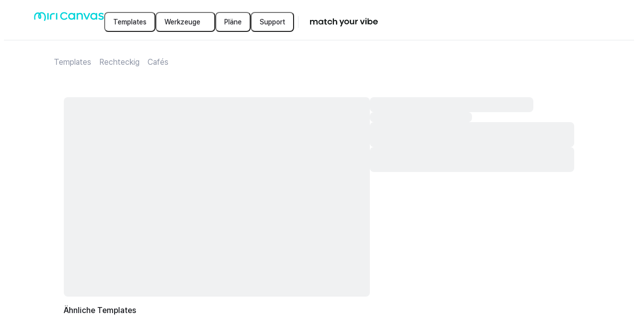

--- FILE ---
content_type: text/html; charset=utf-8
request_url: https://www.miricanvas.com/de/templates/sticker_rect/14q2j
body_size: 19031
content:
<!DOCTYPE html><html lang="de" data-f="Html-df32"><head data-f="Head-80b0"><meta charSet="UTF-8" data-f="meta-4970"/><title data-f="title-e618">Cafés - MiriCanvas</title><meta name="description" content="Finde bei MiriCanvas eine einzigartige, unverwechselbare Designvorlage, die genau zu deinem Projekt passt." data-f="meta-7164"/><meta property="fb:app_id" content="561547997625169" data-f="meta-2845"/><meta name="naver-site-verification" content="6d109d74d6dbeaaf50d0d735b77d3b0477d90898" data-f="meta-245f"/><meta name="google-site-verification" content="nwbI3Y2xmf9ighkhObFEMgbQFiykpcVtBLeyanUNzEk" data-f="meta-f19b"/><meta name="facebook-domain-verification" content="o779dvl35rxbwipnag9ggd5w723h9q" data-f="meta-300b"/><meta name="p:domain_verify" content="6f9874cfe3c5e88c6fea55b2bc27f8c5" data-f="meta-7c69"/><meta property="og:site_name" content="MiriCanvas" data-f="meta-bf63"/><meta property="og:type" content="website" data-f="meta-2d1c"/><meta property="og:title" content="Cafés - MiriCanvas" data-f="meta-a27b"/><meta property="og:description" content="Finde bei MiriCanvas eine einzigartige, unverwechselbare Designvorlage, die genau zu deinem Projekt passt." data-f="meta-f8be"/><meta property="og:image" content="https://file.miricanvas.com/template_thumb/2025/03/04/21/30/kwiey096f4rl2ou6/thumb.webp?size=400" data-f="meta-ee93"/><meta property="og:image:width" content="400" data-f="meta-237c"/><meta property="og:image:height" content="244.44444444444446" data-f="meta-647d"/><meta property="og:image:secure_url" content="https://file.miricanvas.com/template_thumb/2025/03/04/21/30/kwiey096f4rl2ou6/thumb.webp?size=400" data-f="meta-13f7"/><meta name="twitter:image" content="https://file.miricanvas.com/template_thumb/2025/03/04/21/30/kwiey096f4rl2ou6/thumb.webp?size=400" data-f="meta-6b1e"/><meta name="twitter:card" content="summary_large_image" data-f="meta-efe1"/><meta name="twitter:site" content="@miricanvas" data-f="meta-06eb"/><meta name="twitter:title" content="Cafés - MiriCanvas" data-f="meta-20f3"/><meta name="twitter:description" content="Finde bei MiriCanvas eine einzigartige, unverwechselbare Designvorlage, die genau zu deinem Projekt passt." data-f="meta-2d79"/><meta name="twitter:creator" content="@miricanvas" data-f="meta-55af"/><meta name="robots" content="noindex, nofollow" data-f="meta-f581"/><meta name="viewport" content="width=device-width, initial-scale=1, minimum-scale=1, maximum-scale=10, user-scalable=yes, viewport-fit=cover, interactive-widget=resizes-content" data-f="meta-35f6"/><meta name="next-head-count" content="24"/><style data-f="style-02f2">@layer miricanvas-web-base, miricanvas-ds-base;</style><link rel="preconnect" href="https://resource.miricanvas.com/" data-f="link-ca83"/><link rel="dns-prefetch" href="https://resource.miricanvas.com/" data-f="link-651e"/><link rel="preconnect" href="https://file.miricanvas.com/" data-f="link-adda"/><link rel="dns-prefetch" href="https://file.miricanvas.com/" data-f="link-cb47"/><link rel="preconnect" href="https://api.miricanvas.com/" data-f="link-65f7"/><link rel="dns-prefetch" href="https://api.miricanvas.com/" data-f="link-e3c8"/><link rel="preload" as="style" href="https://resource.miricanvas.com/font/pretendard-std/pretendardvariable-std-dynamic-subset.css" data-f="link-fb1e"/><link rel="stylesheet" type="text/css" href="https://resource.miricanvas.com/font/pretendard-std/pretendardvariable-std-dynamic-subset.css" data-f="link-a2a4"/><link rel="apple-touch-icon" sizes="57x57" href="https://resource.miricanvas.com/2_0/image/favicon/apple-touch-icon-57x57.png" data-f="link-0ecd"/><link rel="apple-touch-icon" sizes="60x60" href="https://resource.miricanvas.com/2_0/image/favicon/apple-touch-icon-60x60.png" data-f="link-f5fd"/><link rel="apple-touch-icon" sizes="72x72" href="https://resource.miricanvas.com/2_0/image/favicon/apple-touch-icon-72x72.png" data-f="link-ec60"/><link rel="apple-touch-icon" sizes="76x76" href="https://resource.miricanvas.com/2_0/image/favicon/apple-touch-icon-76x76.png" data-f="link-4873"/><link rel="apple-touch-icon" sizes="114x114" href="https://resource.miricanvas.com/2_0/image/favicon/apple-touch-icon-114x114.png" data-f="link-c40e"/><link rel="apple-touch-icon" sizes="120x120" href="https://resource.miricanvas.com/2_0/image/favicon/apple-touch-icon-120x120.png" data-f="link-46e2"/><link rel="apple-touch-icon" sizes="144x144" href="https://resource.miricanvas.com/2_0/image/favicon/apple-touch-icon-144x144.png" data-f="link-d41b"/><link rel="apple-touch-icon" sizes="152x152" href="https://resource.miricanvas.com/2_0/image/favicon/apple-touch-icon-152x152.png" data-f="link-984e"/><link rel="apple-touch-icon" sizes="180x180" href="https://resource.miricanvas.com/2_0/image/favicon/apple-touch-icon-180x180.png" data-f="link-4bc7"/><link rel="icon" type="image/png" sizes="16x16" href="https://resource.miricanvas.com/2_0/image/favicon/favicon-16x16.png" data-f="link-3fde"/><link rel="icon" type="image/png" sizes="32x32" href="https://resource.miricanvas.com/2_0/image/favicon/favicon-32x32.png" data-f="link-6c2d"/><link rel="icon" type="image/png" sizes="192x192" href="https://resource.miricanvas.com/2_0/image/favicon/android-chrome-192x192.png" data-f="link-20fe"/><noscript data-n-css=""></noscript><script defer="" nomodule="" src="https://www.miricanvas.com/homepage/26.120hotfix6/_next/static/chunks/polyfills-42372ed130431b0a.js"></script><script id="i18n-execute-script-common" src="https://resource.miricanvas.com/locales/production/de/common.js?version=26012202&amp;appName=homepage" data-f="Script-0991" defer="" data-nscript="beforeInteractive"></script><script defer="" src="https://www.miricanvas.com/homepage/26.120hotfix6/_next/static/chunks/63642.1481e065a0347ab8.js"></script><script defer="" src="https://www.miricanvas.com/homepage/26.120hotfix6/_next/static/chunks/11557.598fde05b10e7baa.js"></script><script src="https://www.miricanvas.com/homepage/26.120hotfix6/_next/static/chunks/webpack-b11a19d57a682562.js" defer=""></script><script src="https://www.miricanvas.com/homepage/26.120hotfix6/_next/static/chunks/framework-a39c2c7e78c94887.js" defer=""></script><script src="https://www.miricanvas.com/homepage/26.120hotfix6/_next/static/chunks/main-3f60dae3e278032b.js" defer=""></script><script src="https://www.miricanvas.com/homepage/26.120hotfix6/_next/static/chunks/pages/_app-d6d9169740574a6e.js" defer=""></script><script src="https://www.miricanvas.com/homepage/26.120hotfix6/_next/static/chunks/75528dae-aca2bc6bab3bc8a1.js" defer=""></script><script src="https://www.miricanvas.com/homepage/26.120hotfix6/_next/static/chunks/5c6a4aaa-c76995f2655df014.js" defer=""></script><script src="https://www.miricanvas.com/homepage/26.120hotfix6/_next/static/chunks/18073-d6f8f6603932d659.js" defer=""></script><script src="https://www.miricanvas.com/homepage/26.120hotfix6/_next/static/chunks/12994-8aa0d8b6c5591822.js" defer=""></script><script src="https://www.miricanvas.com/homepage/26.120hotfix6/_next/static/chunks/78608-8f00a3dc85755694.js" defer=""></script><script src="https://www.miricanvas.com/homepage/26.120hotfix6/_next/static/chunks/22546-f3b89735fd287056.js" defer=""></script><script src="https://www.miricanvas.com/homepage/26.120hotfix6/_next/static/chunks/85976-05ff2d6a2728f9c4.js" defer=""></script><script src="https://www.miricanvas.com/homepage/26.120hotfix6/_next/static/chunks/41905-eb8aa0679a998964.js" defer=""></script><script src="https://www.miricanvas.com/homepage/26.120hotfix6/_next/static/chunks/4417-66396acfcc51711d.js" defer=""></script><script src="https://www.miricanvas.com/homepage/26.120hotfix6/_next/static/chunks/35174-416d170df4d36e43.js" defer=""></script><script src="https://www.miricanvas.com/homepage/26.120hotfix6/_next/static/chunks/89379-4a14a01310b47e1f.js" defer=""></script><script src="https://www.miricanvas.com/homepage/26.120hotfix6/_next/static/chunks/98685-24018a17561f6864.js" defer=""></script><script src="https://www.miricanvas.com/homepage/26.120hotfix6/_next/static/chunks/76304-3c306cb56c320d02.js" defer=""></script><script src="https://www.miricanvas.com/homepage/26.120hotfix6/_next/static/chunks/19514-c41718d074643c01.js" defer=""></script><script src="https://www.miricanvas.com/homepage/26.120hotfix6/_next/static/chunks/90934-e97d7f89cb7c049b.js" defer=""></script><script src="https://www.miricanvas.com/homepage/26.120hotfix6/_next/static/chunks/32957-f0fde913f996ace3.js" defer=""></script><script src="https://www.miricanvas.com/homepage/26.120hotfix6/_next/static/chunks/84737-cf530d630ef0d51b.js" defer=""></script><script src="https://www.miricanvas.com/homepage/26.120hotfix6/_next/static/chunks/22589-cc3f520f37380d3b.js" defer=""></script><script src="https://www.miricanvas.com/homepage/26.120hotfix6/_next/static/chunks/93119-12ba67f8c61f0270.js" defer=""></script><script src="https://www.miricanvas.com/homepage/26.120hotfix6/_next/static/chunks/55224-574ee8a4320d069f.js" defer=""></script><script src="https://www.miricanvas.com/homepage/26.120hotfix6/_next/static/chunks/60065-122ba6b98723cbbb.js" defer=""></script><script src="https://www.miricanvas.com/homepage/26.120hotfix6/_next/static/chunks/78283-4bf87ae9b3130420.js" defer=""></script><script src="https://www.miricanvas.com/homepage/26.120hotfix6/_next/static/chunks/82986-54df421e978c8213.js" defer=""></script><script src="https://www.miricanvas.com/homepage/26.120hotfix6/_next/static/chunks/39529-8bceb822223e9e4e.js" defer=""></script><script src="https://www.miricanvas.com/homepage/26.120hotfix6/_next/static/chunks/97132-eb1495fda04e8612.js" defer=""></script><script src="https://www.miricanvas.com/homepage/26.120hotfix6/_next/static/chunks/92734-4dc3fceae3f06841.js" defer=""></script><script src="https://www.miricanvas.com/homepage/26.120hotfix6/_next/static/chunks/59118-ffaf6e153ad2896f.js" defer=""></script><script src="https://www.miricanvas.com/homepage/26.120hotfix6/_next/static/chunks/pages/%5Blang%5D/templates/%5BtemplateType%5D/%5BtemplateId%5D-111bf239919ffcb7.js" defer=""></script><script src="https://www.miricanvas.com/homepage/26.120hotfix6/_next/static/s65QKDd_ITRrI1ZdWM4Mx/_buildManifest.js" defer=""></script><script src="https://www.miricanvas.com/homepage/26.120hotfix6/_next/static/s65QKDd_ITRrI1ZdWM4Mx/_ssgManifest.js" defer=""></script><style data-styled="" data-styled-version="6.1.19">.fvkuXN{min-width:20px;}/*!sc*/
.jliweU{min-width:16px;}/*!sc*/
data-styled.g2[id="sc-1e405a78-0"]{content:"fvkuXN,jliweU,"}/*!sc*/
.gJCocG{cursor:pointer;width:40px;min-height:40px;position:relative;box-sizing:border-box;border-radius:8px;padding:8px 16px;display:inline-flex;justify-content:center;align-items:center;column-gap:6px;font:500 0.875rem/1.25rem Pretendard Variable,Figtree,IBM Plex Sans JP,Pretendard JP Variable,Pretendard Std Variable;text-align:center;overflow:hidden;outline-style:solid;outline-width:1px;background-color:#23242a00;outline-color:#23242a00;color:#23242a;text-decoration:none;}/*!sc*/
@media (pointer:fine){.gJCocG:not([aria-disabled='true']):not([data-loading='true']):hover{background-color:#23242a00;outline-color:#23242a00;color:#23242a;}}/*!sc*/
.gJCocG::after{position:absolute;top:0;left:0;content:'';width:100%;height:100%;opacity:0;}/*!sc*/
@media (prefers-reduced-motion:reduce){.gJCocG::after{transition:none;}}/*!sc*/
@media (prefers-reduced-motion:no-preference){.gJCocG::after{transition:background-color 100ms;}}/*!sc*/
@media (pointer:fine){.gJCocG:hover::after{background-color:#23242a0d;opacity:1;}}/*!sc*/
.gJCocG:active::after{background-color:#23242a26;opacity:1;}/*!sc*/
.gJCocG[aria-disabled='true']::after,.gJCocG[data-loading='true']::after{opacity:0;}/*!sc*/
.bbsZzG{cursor:pointer;min-height:40px;position:relative;box-sizing:border-box;border-radius:8px;padding:8px 16px;display:inline-flex;justify-content:center;align-items:center;column-gap:6px;font:500 0.875rem/1.25rem Pretendard Variable,Figtree,IBM Plex Sans JP,Pretendard JP Variable,Pretendard Std Variable;text-align:center;overflow:hidden;outline-style:solid;outline-width:1px;background-color:#23242a00;outline-color:#23242a00;color:#23242a;text-decoration:none;}/*!sc*/
@media (pointer:fine){.bbsZzG:not([aria-disabled='true']):not([data-loading='true']):hover{background-color:#23242a00;outline-color:#23242a00;color:#23242a;}}/*!sc*/
.bbsZzG::after{position:absolute;top:0;left:0;content:'';width:100%;height:100%;opacity:0;}/*!sc*/
@media (prefers-reduced-motion:reduce){.bbsZzG::after{transition:none;}}/*!sc*/
@media (prefers-reduced-motion:no-preference){.bbsZzG::after{transition:background-color 100ms;}}/*!sc*/
@media (pointer:fine){.bbsZzG:hover::after{background-color:#23242a0d;opacity:1;}}/*!sc*/
.bbsZzG:active::after{background-color:#23242a26;opacity:1;}/*!sc*/
.bbsZzG[aria-disabled='true']::after,.bbsZzG[data-loading='true']::after{opacity:0;}/*!sc*/
.gcQQck{cursor:pointer;min-height:32px;width:auto;min-height:auto;position:relative;box-sizing:border-box;border-radius:8px;padding:0px 0px;display:inline-flex;justify-content:center;align-items:center;column-gap:6px;font:500 0.875rem/1.25rem Pretendard Variable,Figtree,IBM Plex Sans JP,Pretendard JP Variable,Pretendard Std Variable;text-align:center;overflow:hidden;outline-style:solid;outline-width:1px;background-color:#23242a00;outline-color:#23242a00;color:#626677;text-decoration:none;}/*!sc*/
@media (pointer:fine){.gcQQck:not([aria-disabled='true']):not([data-loading='true']):hover{background-color:#23242a00;outline-color:#23242a00;color:#626677;}}/*!sc*/
.gcQQck[aria-disabled='true']::after,.gcQQck[data-loading='true']::after{opacity:0;}/*!sc*/
data-styled.g3[id="sc-c406f275-0"]{content:"gJCocG,bbsZzG,gcQQck,"}/*!sc*/
.igsjyI{display:flex;align-items:center;flex-wrap:nowrap;}/*!sc*/
data-styled.g4[id="sc-8ce90ab7-0"]{content:"igsjyI,"}/*!sc*/
.fMbuqI{max-width:calc(100% - 40px);position:fixed;top:20px;left:20px;display:flex;justify-content:center;align-items:center;flex-direction:column-reverse;gap:10px;list-style:none;}/*!sc*/
data-styled.g6[id="sc-6e0b62d8-0"]{content:"fMbuqI,"}/*!sc*/
.eZqiFv{max-width:calc(100% - 40px);width:max-content;position:fixed;top:20px;left:50%;transform:translateX(-50%);display:flex;justify-content:center;align-items:center;flex-direction:column-reverse;gap:10px;list-style:none;}/*!sc*/
data-styled.g7[id="sc-6e0b62d8-1"]{content:"eZqiFv,"}/*!sc*/
.gHAybN{max-width:calc(100% - 40px);position:fixed;top:20px;right:20px;display:flex;justify-content:center;align-items:center;flex-direction:column-reverse;gap:10px;list-style:none;}/*!sc*/
data-styled.g8[id="sc-6e0b62d8-2"]{content:"gHAybN,"}/*!sc*/
.EhiCy{max-width:calc(100% - 40px);position:fixed;bottom:20px;left:20px;display:flex;justify-content:center;align-items:center;flex-direction:column;gap:10px;list-style:none;}/*!sc*/
data-styled.g9[id="sc-6e0b62d8-3"]{content:"EhiCy,"}/*!sc*/
.gzrcYf{max-width:calc(100% - 40px);width:max-content;position:fixed;bottom:20px;left:50%;transform:translateX(-50%);display:flex;justify-content:center;align-items:center;flex-direction:column;gap:10px;list-style:none;}/*!sc*/
data-styled.g10[id="sc-6e0b62d8-4"]{content:"gzrcYf,"}/*!sc*/
.cKzodz{max-width:calc(100% - 40px);position:fixed;bottom:20px;right:20px;display:flex;justify-content:center;align-items:center;flex-direction:column;gap:10px;list-style:none;}/*!sc*/
data-styled.g11[id="sc-6e0b62d8-5"]{content:"cKzodz,"}/*!sc*/
body{user-select:none;-webkit-user-select:none;-webkit-touch-callout:none;-webkit-tap-highlight-color:rgba(0,0,0,0);}/*!sc*/
#__next,#root{height:100%;height:100dvh;isolation:isolate;z-index:0;background-color:#fff;color:#16181d;}/*!sc*/
#portal_container{position:fixed;top:0;left:0;z-index:1;}/*!sc*/
#__mds_tooltip_container_{position:absolute;z-index:2;}/*!sc*/
#__mds_snackbar_container_{position:absolute;z-index:3;}/*!sc*/
#__mds_snackbar_container_ [data-position-y='top']{top:84px;}/*!sc*/
#__mds_snackbar_container_ [data-position-y='bottom']{bottom:40px;}/*!sc*/
#__photo_extra_edit_container_{position:absolute;top:0;left:0;}/*!sc*/
#__onboarding_tooltip_container_{position:absolute;z-index:1;}/*!sc*/
@layer miricanvas-ds-base{body{margin:0;padding:0;}:not([data-no-reset='true'],[data-no-reset='true'] *):where( a,blockquote,button,dd,dl,dt,fieldset,figure,form,h1,h2,h3,h4,h5,h6,header,iframe,input,legend,li,menu,nav,ol,p,pre,select,section,table,td,textarea,th,ul ){margin:0;padding:0;}:not([data-no-reset='true'],[data-no-reset='true'] *):where(h1,h2,h3,h4,h5,h6){font-size:100%;font-weight:normal;}:not([data-no-reset='true'],[data-no-reset='true'] *):where(ul){list-style:none;}:not([data-no-reset='true'],[data-no-reset='true'] *):where(button){background:none;color:inherit;border:none;padding:0;font:inherit;cursor:pointer;outline:inherit;}:not([data-no-reset='true'],[data-no-reset='true'] *):where(input,textarea,select,a){margin:0;font-family:inherit;color:inherit;-webkit-tap-highlight-color:rgba(0,0,0,0);}:not([data-no-reset='true'],[data-no-reset='true'] *):where(input,textarea,select,a):visited{color:inherit;}:not(html):not([data-no-reset='true'],[data-no-reset='true'] *),:not(html):not([data-no-reset='true'],[data-no-reset='true'] *)::before,:not(html):not([data-no-reset='true'],[data-no-reset='true'] *)::after{box-sizing:inherit;}html{box-sizing:border-box;}:not([data-no-reset='true'],[data-no-reset='true'] *):where(img,video){height:auto;}:not([data-no-reset='true'],[data-no-reset='true'] *):where(iframe){border:0;}:not([data-no-reset='true'],[data-no-reset='true'] *):where(table){border-collapse:collapse;border-spacing:0;}:not([data-no-reset='true'],[data-no-reset='true'] *):where(td,th){padding:0;}body{-webkit-font-smoothing:antialiased;-moz-osx-font-smoothing:grayscale;font-smooth:never;}}/*!sc*/
.reactgrid-content .rg-pane .rg-cell{color:#16181d!important;border-color:#5a65773d!important;justify-content:center;font:400 0.875rem/1.42 Pretendard Variable,Figtree,IBM Plex Sans JP,Pretendard JP Variable,Pretendard Std Variable;}/*!sc*/
.reactgrid-content .rg-pane .rg-cell.rg-header-cell{background-color:#5a657617!important;font:400 0.75rem/1.35 Pretendard Variable,Figtree,IBM Plex Sans JP,Pretendard JP Variable,Pretendard Std Variable;}/*!sc*/
.reactgrid-content .rg-pane .rg-cell[class~="rg-text-cell"][class~="valid"][class~="invalid-cell"]{border-color:#E54A1A!important;border-left:1px solid #E54A1A!important;border-top:1px solid #E54A1A!important;}/*!sc*/
.reactgrid-content .rg-pane .rg-cell-focus,.reactgrid-content .rg-pane .rg-cell-highlight{border-color:#26C7D9!important;}/*!sc*/
.reactgrid-content .rg-pane .rg-touch-fill-handle{width:8px;height:8px;padding:1px;}/*!sc*/
.reactgrid-content .rg-pane .rg-touch-fill-handle .rg-fill-handle{width:100%;height:100%;background-color:#26C7D9!important;border-radius:4px;}/*!sc*/
.reactgrid-content .rg-pane .rg-partial-area.rg-partial-area-selected-range{border-color:#26C7D9!important;background-color:rgba(33, 175, 191, 0.1)!important;}/*!sc*/
.reactgrid-content .rg-celleditor{border-color:#26C7D9;padding:2px 4px;}/*!sc*/
.reactgrid-content .rg-celleditor input{border:none;font:400 0.875rem/1.42 Pretendard Variable,Figtree,IBM Plex Sans JP,Pretendard JP Variable,Pretendard Std Variable;text-align:center;}/*!sc*/
iframe#launcher{display:none!important;}/*!sc*/
:root{--sat:env(safe-area-inset-top);--sar:env(safe-area-inset-right);--sab:env(safe-area-inset-bottom);--sal:env(safe-area-inset-left);}/*!sc*/
data-styled.g13[id="sc-global-bKvasq1"]{content:"sc-global-bKvasq1,"}/*!sc*/
.EkFOr{display:block;white-space:normal;overflow-wrap:break-word;overflow:hidden;text-overflow:ellipsis;white-space:nowrap;}/*!sc*/
data-styled.g37[id="sc-865225a6-0"]{content:"EkFOr,"}/*!sc*/
.kJaVRo{text-decoration:none;}/*!sc*/
data-styled.g67[id="sc-e04b9726-0"]{content:"kJaVRo,"}/*!sc*/
.cCGmws{display:flex;padding:8px;border-radius:50%;width:fit-content;background-color:#5a657617;}/*!sc*/
data-styled.g68[id="sc-19950df4-0"]{content:"cCGmws,"}/*!sc*/
.fOVMwA{display:flex;justify-content:space-between;flex-wrap:wrap;flex-flow:wrap-reverse;gap:32px;}/*!sc*/
@media (max-width:697px){.fOVMwA{flex-direction:column-reverse;}}/*!sc*/
data-styled.g69[id="sc-a80fc879-0"]{content:"fOVMwA,"}/*!sc*/
.kEKsiq{display:flex;align-items:center;gap:32px;}/*!sc*/
@media (max-width:697px){.kEKsiq{align-items:flex-start;flex-direction:column;gap:12px;}}/*!sc*/
data-styled.g70[id="sc-a80fc879-1"]{content:"kEKsiq,"}/*!sc*/
.hpzRRR{width:1px;height:20px;border-right:1px solid #5a657726;}/*!sc*/
@media (max-width:697px){.hpzRRR{display:none;}}/*!sc*/
data-styled.g71[id="sc-a80fc879-2"]{content:"hpzRRR,"}/*!sc*/
.dyLUZC{text-decoration:none;white-space:nowrap;color:#16181d;font:500 0.875rem/1.46 Pretendard Variable,Figtree,IBM Plex Sans JP,Pretendard JP Variable,Pretendard Std Variable;}/*!sc*/
data-styled.g72[id="sc-a80fc879-3"]{content:"dyLUZC,"}/*!sc*/
.kpQpKL{display:flex;gap:20px;}/*!sc*/
data-styled.g73[id="sc-a80fc879-4"]{content:"kpQpKL,"}/*!sc*/
.jctbEd{width:0px;height:100%;padding:0 8px 0 8px;}/*!sc*/
data-styled.g74[id="sc-dcafccf6-0"]{content:"jctbEd,"}/*!sc*/
.hRgBbS{width:0px;height:100%;border-right-style:solid;border-right-width:1px;border-right-color:#5a657726;}/*!sc*/
data-styled.g75[id="sc-dcafccf6-1"]{content:"hRgBbS,"}/*!sc*/
.ikkYjD{display:flex;flex-direction:column;background-color:#5a657726;padding:60px 64px 80px 64px;}/*!sc*/
@media screen and (max-width:499px){.ikkYjD{padding:60px 20px 80px 20px;}}/*!sc*/
data-styled.g76[id="sc-90350d5d-0"]{content:"ikkYjD,"}/*!sc*/
.DaRat{display:flex;flex-direction:column;margin:0 auto;max-width:1200px;width:100%;}/*!sc*/
data-styled.g77[id="sc-90350d5d-1"]{content:"DaRat,"}/*!sc*/
.bbyYPp{width:100%;height:0px;margin:32px 0;border-bottom:1px solid #5a657726;}/*!sc*/
data-styled.g78[id="sc-90350d5d-2"]{content:"bbyYPp,"}/*!sc*/
.hyQpxG{width:fit-content;display:flex;flex-direction:column;justify-content:center;align-items:flex-start;text-decoration:none;}/*!sc*/
data-styled.g190[id="sc-a37f85a7-0"]{content:"hyQpxG,"}/*!sc*/
.deheeD{display:none;}/*!sc*/
@media only screen and (min-width:0px) and (max-width:499px){.deheeD{display:inherit;}}/*!sc*/
.hCNOxL{display:none;}/*!sc*/
@media only screen and (min-width:500px) and (max-width:1279px){.hCNOxL{display:inherit;}}/*!sc*/
.igXHTo{display:none;}/*!sc*/
@media only screen and (min-width:1280px) and (max-width:9999px){.igXHTo{display:inherit;}}/*!sc*/
data-styled.g192[id="sc-1f5afada-0"]{content:"deheeD,hCNOxL,igXHTo,"}/*!sc*/
.gpmDwY{display:flex;}/*!sc*/
data-styled.g200[id="sc-5f275168-0"]{content:"gpmDwY,"}/*!sc*/
.dlcHUj{display:flex;}/*!sc*/
data-styled.g202[id="sc-4ea4a637-0"]{content:"dlcHUj,"}/*!sc*/
.eGDlfh.eGDlfh{overflow:visible;}/*!sc*/
.eGDlfh::after{border-radius:10px;}/*!sc*/
data-styled.g204[id="sc-7ee0561d-0"]{content:"eGDlfh,"}/*!sc*/
.cxLbpM{height:40px;padding:12px 0px;gap:10px;}/*!sc*/
data-styled.g239[id="sc-7f20bef5-0"]{content:"cxLbpM,"}/*!sc*/
.bPazDZ{width:100%;}/*!sc*/
data-styled.g241[id="sc-9d7dfdb0-0"]{content:"bPazDZ,"}/*!sc*/
.eVXRBm{z-index:2;position:sticky;top:0;left:0;display:flex;justify-content:center;align-items:center;width:100%;height:72px;padding:0 60px;border-bottom:1px solid #5a657726;background:#fff;}/*!sc*/
@media screen and (min-width:768px){.eVXRBm{padding:0 60px;}}/*!sc*/
@media screen and (min-width:500px) and (max-width:767px){.eVXRBm{padding:0 20px;}}/*!sc*/
@media screen and (max-width:499px){.eVXRBm{padding:0 20px;height:64px;}}/*!sc*/
data-styled.g242[id="sc-9d7dfdb0-1"]{content:"eVXRBm,"}/*!sc*/
.eumKFa{display:flex;gap:12px;justify-content:space-between;align-items:center;flex:1 0 0;}/*!sc*/
@media screen and (max-width:767px){.eumKFa{gap:0;}}/*!sc*/
data-styled.g243[id="sc-9d7dfdb0-2"]{content:"eumKFa,"}/*!sc*/
.jrhlIk{display:flex;align-items:center;gap:28px;}/*!sc*/
data-styled.g244[id="sc-9d7dfdb0-3"]{content:"jrhlIk,"}/*!sc*/
.jUYlSX{display:flex;align-items:flex-start;gap:12px;flex-grow:1;justify-content:flex-end;}/*!sc*/
@media (min-width:1280px){.jUYlSX{gap:24px;}}/*!sc*/
@media screen and (max-width:499px){.jUYlSX{gap:8px;}}/*!sc*/
data-styled.g245[id="sc-9d7dfdb0-4"]{content:"jUYlSX,"}/*!sc*/
.cVBWrD{display:flex;align-items:center;}/*!sc*/
data-styled.g246[id="sc-9d7dfdb0-5"]{content:"cVBWrD,"}/*!sc*/
.hPhdQT{width:168px;height:40px;display:flex;align-items:center;justify-content:center;cursor:pointer;}/*!sc*/
data-styled.g254[id="sc-af2a56f0-0"]{content:"hPhdQT,"}/*!sc*/
.eYMqSw{display:flex;gap:2px;}/*!sc*/
data-styled.g255[id="sc-18f1b5d-0"]{content:"eYMqSw,"}/*!sc*/
.fJRgNQ{height:24px;}/*!sc*/
data-styled.g256[id="sc-18f1b5d-1"]{content:"fJRgNQ,"}/*!sc*/
.cZXMWg{--gray_01:#5a657617;--gray_02:#5a657726;width:100%;height:400px;border-radius:8px;background:linear-gradient( -45deg,var(--gray_01),var(--gray_01),var(--gray_01),var(--gray_02),var(--gray_01),var(--gray_01) ) left center/1000% 100%;animation:csKtFO 3s ease-in-out infinite;display:block;}/*!sc*/
.eGARLu{--gray_01:#5a657617;--gray_02:#5a657726;width:80%;height:30px;border-radius:8px;background:linear-gradient( -45deg,var(--gray_01),var(--gray_01),var(--gray_01),var(--gray_02),var(--gray_01),var(--gray_01) ) left center/1000% 100%;animation:csKtFO 3s ease-in-out infinite;display:block;}/*!sc*/
.hwyOfG{--gray_01:#5a657617;--gray_02:#5a657726;width:50%;height:20px;border-radius:8px;background:linear-gradient( -45deg,var(--gray_01),var(--gray_01),var(--gray_01),var(--gray_02),var(--gray_01),var(--gray_01) ) left center/1000% 100%;animation:csKtFO 3s ease-in-out infinite;display:block;}/*!sc*/
.dSaFzZ{--gray_01:#5a657617;--gray_02:#5a657726;width:100%;height:50px;border-radius:8px;background:linear-gradient( -45deg,var(--gray_01),var(--gray_01),var(--gray_01),var(--gray_02),var(--gray_01),var(--gray_01) ) left center/1000% 100%;animation:csKtFO 3s ease-in-out infinite;display:block;}/*!sc*/
data-styled.g306[id="sc-6a6f0d4d-0"]{content:"cZXMWg,eGARLu,hwyOfG,dSaFzZ,"}/*!sc*/
.joJxyO{--gray_01:#5a657617;--gray_02:#5a657726;width:100%;height:120px;border-radius:8px;background:linear-gradient( -45deg,var(--gray_01),var(--gray_01),var(--gray_01),var(--gray_02),var(--gray_01),var(--gray_01) ) left center/1000% 100%;animation:csKtFO 3s ease-in-out infinite;display:block;}/*!sc*/
data-styled.g505[id="sc-97b75433-0"]{content:"joJxyO,"}/*!sc*/
.jpLvOv{display:flex;flex-direction:column;height:inherit;row-gap:8px;}/*!sc*/
data-styled.g506[id="sc-d677b6ff-0"]{content:"jpLvOv,"}/*!sc*/
.jWXkUs{min-width:16px;display:flex;}/*!sc*/
@media screen and (max-width:767px){.jWXkUs{min-width:10px;}}/*!sc*/
data-styled.g600[id="sc-37cd7838-0"]{content:"jWXkUs,"}/*!sc*/
.fLXupH{display:flex;flex-direction:row;align-items:center;white-space:nowrap;overflow:hidden;text-overflow:ellipsis;gap:6px;height:100%;min-height:32px;}/*!sc*/
@media screen and (min-width:768px){.fLXupH{gap:8px;}}/*!sc*/
data-styled.g601[id="sc-37cd7838-1"]{content:"fLXupH,"}/*!sc*/
.hvkmCp{display:flex;flex-direction:row;align-items:center;gap:6px;}/*!sc*/
@media screen and (min-width:768px){.hvkmCp{gap:8px;}}/*!sc*/
.cAFURo{display:flex;flex-direction:row;align-items:center;gap:6px;white-space:nowrap;overflow:hidden;text-overflow:ellipsis;}/*!sc*/
@media screen and (min-width:768px){.cAFURo{gap:8px;}}/*!sc*/
data-styled.g602[id="sc-37cd7838-2"]{content:"hvkmCp,cAFURo,"}/*!sc*/
.lcGJKa{flex-shrink:0;}/*!sc*/
data-styled.g603[id="sc-37cd7838-3"]{content:"lcGJKa,"}/*!sc*/
.cmxphm{color:#8d94a5;font:400 1rem/1.53 Pretendard Variable,Figtree,IBM Plex Sans JP,Pretendard JP Variable,Pretendard Std Variable;text-decoration:none;user-select:none;width:max-content;}/*!sc*/
@media screen and (min-width:768px){.cmxphm{font:400 1rem/1.53 Pretendard Variable,Figtree,IBM Plex Sans JP,Pretendard JP Variable,Pretendard Std Variable;}}/*!sc*/
@media screen and (max-width:767px){.cmxphm{font:400 0.875rem/1.42 Pretendard Variable,Figtree,IBM Plex Sans JP,Pretendard JP Variable,Pretendard Std Variable;}}/*!sc*/
data-styled.g604[id="sc-37cd7838-4"]{content:"cmxphm,"}/*!sc*/
.cHqCpm{white-space:nowrap;overflow:hidden;text-overflow:ellipsis;color:#8d94a5;font:400 1rem/1.53 Pretendard Variable,Figtree,IBM Plex Sans JP,Pretendard JP Variable,Pretendard Std Variable;user-select:none;width:max-content;}/*!sc*/
@media screen and (min-width:768px){.cHqCpm{font:400 1rem/1.53 Pretendard Variable,Figtree,IBM Plex Sans JP,Pretendard JP Variable,Pretendard Std Variable;}}/*!sc*/
@media screen and (max-width:767px){.cHqCpm{font:400 0.875rem/1.42 Pretendard Variable,Figtree,IBM Plex Sans JP,Pretendard JP Variable,Pretendard Std Variable;}}/*!sc*/
data-styled.g605[id="sc-37cd7838-5"]{content:"cHqCpm,"}/*!sc*/
.hwWjBp{display:flex;justify-content:space-between;flex-wrap:wrap;gap:24px;}/*!sc*/
@media (max-width:771px){.hwWjBp{flex-direction:column;align-items:flex-start;gap:32px;}}/*!sc*/
data-styled.g720[id="sc-1f89633c-0"]{content:"hwWjBp,"}/*!sc*/
.iYjmVB{display:flex;flex-direction:column;gap:4px;}/*!sc*/
data-styled.g721[id="sc-1f89633c-1"]{content:"iYjmVB,"}/*!sc*/
.dnrGsq{display:flex;flex-wrap:wrap;align-items:center;gap:32px;}/*!sc*/
@media (max-width:771px){.dnrGsq{flex-direction:column;align-items:flex-start;gap:12px;}}/*!sc*/
data-styled.g722[id="sc-1f89633c-2"]{content:"dnrGsq,"}/*!sc*/
.cEvhBg{display:flex;flex-wrap:wrap;gap:32px;}/*!sc*/
@media (max-width:771px){.cEvhBg{flex-direction:column;align-items:flex-start;gap:12px;}}/*!sc*/
data-styled.g724[id="sc-1f89633c-4"]{content:"cEvhBg,"}/*!sc*/
.fCyKQg{font:400 0.875rem/1.42 Pretendard Variable,Figtree,IBM Plex Sans JP,Pretendard JP Variable,Pretendard Std Variable;color:#70798f;}/*!sc*/
data-styled.g725[id="sc-1f89633c-5"]{content:"fCyKQg,"}/*!sc*/
.iNwoaO{text-decoration:none;color:#70798f;font:500 0.875rem/1.46 Pretendard Variable,Figtree,IBM Plex Sans JP,Pretendard JP Variable,Pretendard Std Variable;}/*!sc*/
data-styled.g726[id="sc-1f89633c-6"]{content:"iNwoaO,"}/*!sc*/
.iFlXww{width:100%;display:flex;align-items:flex-start;align-content:flex-start;gap:20px;align-self:stretch;flex-wrap:wrap;}/*!sc*/
data-styled.g864[id="sc-9cce79ca-0"]{content:"iFlXww,"}/*!sc*/
.ivxuWE{display:flex;flex-direction:column;align-items:flex-start;gap:12px;width:100%;align-self:stretch;}/*!sc*/
@media screen and (max-width:767px){.ivxuWE{padding:0 20px 20px;}}/*!sc*/
data-styled.g1027[id="sc-88e32860-0"]{content:"ivxuWE,"}/*!sc*/
.eevuR{color:#16181d;font:500 1rem/1.53 Pretendard Variable,Figtree,IBM Plex Sans JP,Pretendard JP Variable,Pretendard Std Variable;}/*!sc*/
data-styled.g1028[id="sc-88e32860-1"]{content:"eevuR,"}/*!sc*/
.gFdVaF{display:flex;flex-direction:column;gap:24px;width:100%;}/*!sc*/
@media screen and (min-width:768px){.gFdVaF{flex-direction:row;}}/*!sc*/
data-styled.g1054[id="sc-cd4c8058-0"]{content:"gFdVaF,"}/*!sc*/
.dicGBE{display:flex;flex-direction:column;align-items:start;gap:24px;width:100%;}/*!sc*/
@media screen and (max-width:767px){.dicGBE{padding:0 20px;}}/*!sc*/
@media screen and (min-width:768px){.dicGBE{width:40%;}}/*!sc*/
data-styled.g1055[id="sc-cd4c8058-1"]{content:"dicGBE,"}/*!sc*/
.kmKixX{width:100%;display:flex;flex-direction:row;justify-content:center;align-items:center;}/*!sc*/
@media screen and (min-width:768px){.kmKixX{max-width:616px;width:60%;}}/*!sc*/
data-styled.g1056[id="sc-cd4c8058-2"]{content:"kmKixX,"}/*!sc*/
.dAwlhn{display:flex;flex-direction:column;gap:32px;height:100%;max-width:1024px;width:100%;}/*!sc*/
@media screen and (min-width:768px){.dAwlhn{padding:32px;}}/*!sc*/
data-styled.g1062[id="sc-8b657222-0"]{content:"dAwlhn,"}/*!sc*/
.kRDpdW{position:absolute;padding-bottom:env(safe-area-inset-bottom);right:24px;bottom:24px;display:flex;flex-direction:column;gap:12px;}/*!sc*/
data-styled.g1081[id="sc-b73f61e2-0"]{content:"kRDpdW,"}/*!sc*/
.jWfrov{display:flex;flex-direction:column;height:100%;}/*!sc*/
data-styled.g1082[id="sc-9800f259-0"]{content:"jWfrov,"}/*!sc*/
.iKBxrm{overflow:hidden;height:100dvh;}/*!sc*/
data-styled.g1083[id="sc-9800f259-1"]{content:"iKBxrm,"}/*!sc*/
.hrIqwL{overflow-y:auto;height:100%;}/*!sc*/
data-styled.g1084[id="sc-9800f259-2"]{content:"hrIqwL,"}/*!sc*/
.iossny{position:relative;}/*!sc*/
data-styled.g1085[id="sc-9800f259-3"]{content:"iossny,"}/*!sc*/
.hDCxCq{flex:1;}/*!sc*/
data-styled.g1086[id="sc-9800f259-4"]{content:"hDCxCq,"}/*!sc*/
@keyframes csKtFO{0%{background-position:0% 100%;}100%{background-position:100% 0%;}}/*!sc*/
data-styled.g1427[id="sc-keyframes-csKtFO"]{content:"csKtFO,"}/*!sc*/
.idVOgV{display:flex;justify-content:space-between;align-items:center;gap:8px;padding:20px 20px 8px 20px;min-width:0;}/*!sc*/
@media screen and (min-width:768px){.idVOgV{padding:12px 60px 6px 60px;}}/*!sc*/
data-styled.g1428[id="sc-c64bf56c-0"]{content:"idVOgV,"}/*!sc*/
.TZXiE{display:flex;justify-content:center;align-items:center;}/*!sc*/
data-styled.g1430[id="sc-5203b16d-1"]{content:"TZXiE,"}/*!sc*/
</style></head><body style="overflow-x:hidden" data-f="body-bc47"><div id="__next"><div data-f="Container-a877" class="sc-9800f259-1 iKBxrm"><div data-f="ScrollContainer-8428" class="sc-9800f259-2 hrIqwL"><div data-f="ScrollContentsWrapper-7bba" class="sc-9800f259-3 iossny"><header data-f="HeaderContainer-fd7c" class="sc-9d7dfdb0-1 eVXRBm"><div data-f="HeaderItemWrapper-b160" class="sc-9d7dfdb0-2 eumKFa"><div data-f="HeaderLeftItems-6cc4" class="sc-9d7dfdb0-3 jrhlIk"><div data-f="HamburgerLogoWrapper-5a16" class="sc-9d7dfdb0-5 cVBWrD"><div from="0" to="499" data-f="CssMediaComponent-ffc7" class="sc-1f5afada-0 deheeD"><button data-name="mds_Button" tabindex="0" color="neutral" shape="square" aria-label="Open aside menu" data-f="Button-bee1-StyledButton-c678" class="sc-c406f275-0 gJCocG"><i style="width:20px;height:20px" data-f="i-67c6"></i></button></div><div from="500" to="1279" data-f="CssMediaComponent-ffc7" class="sc-1f5afada-0 hCNOxL"><button data-name="mds_Button" tabindex="0" color="neutral" shape="square" aria-label="Open aside menu" data-f="Button-8cde-StyledButton-c678" class="sc-c406f275-0 gJCocG"><i style="width:20px;height:20px" data-f="i-67c6"></i></button></div><div data-f="LargeLogoWrapper-566b" class="sc-7f20bef5-0 cxLbpM"><a aria-label="Go to main page" data-f="a-33a0" href="https://www.miricanvas.com/de"><svg xmlns="http://www.w3.org/2000/svg" width="141" height="19" viewBox="0 0 141 19" fill="none" data-f="svg-8699"><g clip-path="url(#clip0_5362_1886)" data-f="g-9193"><path d="M60.7215 15.869C56.2282 15.869 52.8242 12.514 52.8242 8.0629C52.8242 3.61182 56.216 0.256836 60.7215 0.256836C63.3943 0.256836 65.8534 1.52449 67.2994 3.64723L67.4533 3.87326L65.3346 5.1872L65.1985 4.97479C64.2168 3.492 62.5869 2.641 60.7256 2.641C57.6593 2.641 55.3459 4.97207 55.3459 8.0629C55.3459 11.1537 57.6606 13.4848 60.7256 13.4848C62.5869 13.4848 64.2168 12.6352 65.1985 11.151L65.3346 10.94L67.4533 12.2526L67.2994 12.4799C65.8534 14.5959 63.3943 15.869 60.7215 15.869Z" fill="#00D4DA" data-f="path-1f2c"></path><path d="M80.0655 3.74008C78.9843 2.49829 77.3654 1.84473 75.3516 1.84473C71.6072 1.84473 68.7832 4.79668 68.7832 8.71265C68.7832 12.6286 71.6072 15.5806 75.3516 15.5806C77.3599 15.5806 78.9843 14.927 80.0655 13.6852V15.281H82.6443V2.14428H80.0655V3.74008ZM75.7505 13.078C73.2765 13.078 71.4097 11.2017 71.4097 8.71265C71.4097 6.22364 73.2765 4.34735 75.7505 4.34735C78.2246 4.34735 80.0655 6.22364 80.0655 8.71265C80.0655 11.2017 78.211 13.078 75.7505 13.078V13.078Z" fill="#00D4DA" data-f="path-a1f1"></path><path d="M92.7856 1.84473C90.9883 1.84473 89.4116 2.42205 88.4285 3.43644V2.14428H85.8496V15.281H88.4285V7.94063C88.4285 5.76206 89.8677 4.34735 92.0953 4.34735C94.218 4.34735 95.5891 5.73755 95.5891 7.88752V15.2783H98.1667V7.21762C98.1599 4.00423 96.0004 1.84473 92.7856 1.84473Z" fill="#00D4DA" data-f="path-2dc4"></path><path d="M106.085 11.9379L101.946 2.14258H99.002L104.772 15.2807H107.323L113.093 2.14258H110.226L106.085 11.9379Z" fill="#00D4DA" data-f="path-df0a"></path><path d="M124.497 3.73871C123.417 2.49829 121.793 1.84473 119.783 1.84473C116.039 1.84473 113.215 4.79668 113.215 8.71265C113.215 12.6286 116.039 15.5806 119.783 15.5806C121.793 15.5806 123.417 14.9257 124.497 13.6852V15.281H127.076V2.14428H124.497V3.73871ZM124.497 8.71265C124.497 11.2017 122.643 13.078 120.182 13.078C117.722 13.078 115.843 11.2017 115.843 8.71265C115.843 6.22364 117.708 4.34735 120.182 4.34735C122.656 4.34735 124.497 6.22364 124.497 8.71265V8.71265Z" fill="#00D4DA" data-f="path-18f6"></path><path d="M135.463 7.42693C133.829 7.04159 132.41 6.708 132.41 5.59557C132.41 4.56348 133.687 4.09781 134.952 4.09781C136.21 4.0875 137.422 4.57041 138.329 5.44307L138.509 5.616L140.006 3.64439L139.855 3.50823C138.925 2.6654 137.314 1.65918 134.921 1.65918C132.334 1.65918 129.71 2.91458 129.71 5.71948C129.71 8.6619 132.4 9.33453 134.563 9.87509C136.107 10.2441 137.565 10.5927 137.565 11.7078C137.565 12.6922 136.467 13.3281 134.768 13.3281C133.227 13.3281 131.884 12.7835 130.882 11.7582L130.705 11.5757L129.199 13.5215L129.335 13.6576C130.756 15.0192 132.692 15.7654 134.782 15.7654C138.067 15.7654 140.275 14.0525 140.275 11.5008C140.291 8.57067 137.614 7.93344 135.463 7.42693Z" fill="#00D4DA" data-f="path-d191"></path><path d="M29.6158 2.13184H26.8926V15.2904H29.6158V2.13184Z" fill="#00D4DA" data-f="path-5370"></path><path d="M47.0552 2.13184H44.332V15.2904H47.0552V2.13184Z" fill="#00D4DA" data-f="path-d0b8"></path><path d="M16.7732 0.373906C16.3616 0.291655 15.9429 0.250152 15.5232 0.25C13.9572 0.251079 12.443 0.811179 11.2533 1.82946C10.6349 1.4215 9.93999 1.14355 9.21085 1.0125C8.84495 0.946866 8.47422 0.911794 8.1025 0.907652H8.02761C5.06749 0.907652 2.32522 2.81389 1.20326 5.64466C0.152098 8.29979 0.0145779 11.5159 0.783884 15.4782L0.798859 15.5585L3.24974 15.0833L3.23477 15.003C2.55397 11.4751 2.64247 8.7927 3.52615 6.56103C4.26278 4.69836 6.11319 3.39802 8.08071 3.39802C8.3136 3.40043 8.54588 3.4223 8.77513 3.46338C9.0933 3.52122 9.39999 3.6302 9.68332 3.78608C9.17471 4.71331 8.83449 5.72336 8.67846 6.76935C8.46767 8.13275 8.5297 9.52444 8.86091 10.8637C9.01886 11.4996 9.31432 12.4254 10.0414 13.1267C10.5818 13.6519 11.3031 13.9497 12.0566 13.9586C12.4658 13.9605 12.8691 13.8609 13.2303 13.6686C14.0963 13.2002 14.6055 12.2838 14.743 10.9454C14.9261 8.95775 14.6213 6.95548 13.8553 5.11228C13.6297 4.58048 13.352 4.07238 13.0261 3.59545C13.7473 3.04339 14.6299 2.74345 15.5382 2.74173C15.7882 2.7416 16.0377 2.76577 16.283 2.8139C18.1893 3.19378 19.7551 4.45599 20.6878 6.36496C22.1433 9.34278 21.8955 13.3432 20.0288 17.0658L19.992 17.138L22.2169 18.2545L22.2536 18.1823C24.4676 13.7707 24.7181 8.94383 22.9249 5.27159C21.6436 2.6505 19.4583 0.910378 16.7732 0.373906ZM11.128 7.15469C11.1969 6.70913 11.3091 6.27136 11.4629 5.84755C12.1442 7.36309 12.4192 9.02989 12.2608 10.684C12.1982 11.2926 12.0539 11.4601 12.0511 11.4682C11.9425 11.4561 11.8409 11.4082 11.7625 11.3321C11.5596 11.136 11.403 10.7956 11.2696 10.2591C11.0163 9.24405 10.9681 8.18862 11.128 7.15469V7.15469Z" fill="#00D4DA" data-f="path-e870"></path><path d="M38.005 2.30567C37.1458 2.44183 36.0361 2.67058 35.0843 3.23973C34.0304 3.87151 33.4504 4.42705 32.9602 5.28213C32.2971 6.45447 32.2971 7.69081 32.3039 8.78826V15.2981H34.9209V8.86451C34.9209 7.83922 34.9713 7.1734 35.2927 6.59472C35.9517 5.41013 37.3487 5.05747 38.4938 4.88319C39.2668 4.77978 40.0464 4.73426 40.8262 4.74703H41.8147V2.13275H40.8616C39.9063 2.11586 38.9512 2.17368 38.005 2.30567V2.30567Z" fill="#00D4DA" data-f="path-6eb8"></path></g><defs data-f="defs-c7e5"><clipPath id="clip0_5362_1886" data-f="clipPath-2d91"><rect width="140" height="18.0058" fill="white" transform="translate(0.291016 0.25)" data-f="rect-327b"></rect></clipPath></defs></svg></a></div></div><div from="1280" to="9999" data-f="CssMediaComponent-ffc7" class="sc-1f5afada-0 igXHTo"><div data-f="StyledDiv-6e75" class="sc-8ce90ab7-0 igsjyI"><div data-f="GNBButtonsContainer-c827" class="sc-18f1b5d-0 eYMqSw"><a href="https://www.miricanvas.com/de/templates?from=gnb" data-f="HeaderA-5433" class="sc-a37f85a7-0 hyQpxG"><button data-name="mds_Button" tabindex="0" color="neutral" shape="square" data-f="Button-5fcb-StyledButton-c678" class="sc-c406f275-0 bbsZzG"><span class="sc-865225a6-0 EkFOr span-typography" data-f="StyledSpan-5816">Templates</span></button></a><div data-f="Wrapper-9f25" class="sc-4ea4a637-0 dlcHUj"><div data-f="Wrapper-d2d3" class="sc-5f275168-0 gpmDwY"><button data-name="mds_Button" tabindex="0" color="neutral" shape="square" aria-haspopup="menu" aria-expanded="false" id="RECOMMENDATION_ANCHOR" style="padding:8px 12px 8px 16px" class="sc-c406f275-0 bbsZzG sc-7ee0561d-0 eGDlfh" data-f="Button-5fcb-StyledButton-c678"><span class="sc-865225a6-0 EkFOr span-typography" data-f="StyledSpan-5816">Werkzeuge</span><i style="width:16px;height:16px" data-f="i-67c6"></i></button></div></div><a href="https://www.miricanvas.com/de/pricing?from=gnb" data-f="HeaderA-110f" class="sc-a37f85a7-0 hyQpxG"><button data-name="mds_Button" tabindex="0" color="neutral" shape="square" data-f="Button-5fcb-StyledButton-c678" class="sc-c406f275-0 bbsZzG"><span class="sc-865225a6-0 EkFOr span-typography" data-f="StyledSpan-5816">Pläne</span></button></a><a href="https://miricanvas.com/s/1682?from=gnb" data-f="HeaderA-110f" class="sc-a37f85a7-0 hyQpxG"><button data-name="mds_Button" tabindex="0" color="neutral" shape="square" data-f="Button-5fcb-StyledButton-c678" class="sc-c406f275-0 bbsZzG"><span class="sc-865225a6-0 EkFOr span-typography" data-f="StyledSpan-5816">Support</span></button></a></div><div data-f="DividerVerticalWrapper-573d" class="sc-18f1b5d-1 fJRgNQ"><div data-f="DividerVerticalWrapper-57cf" class="sc-dcafccf6-0 jctbEd"><div data-f="DividerVerticalLine-76ce" class="sc-dcafccf6-1 hRgBbS"></div></div></div><a href="https://www.miricanvas.com/match-your-vibe" target="_blank" rel="noopener noreferrer" data-f="MYVLogoWrapper-fe1d" class="sc-af2a56f0-0 hPhdQT"><svg xmlns="http://www.w3.org/2000/svg" width="136" height="18" viewBox="0 0 136 18" fill="none" data-f="svg-926d"><path d="M93.0952 13.011V13.777H90.7501V4.64335H93.0952V6.06097C93.3964 5.57729 93.7905 5.19826 94.2767 4.92388C94.7629 4.6495 95.3179 4.51143 95.9435 4.51143V6.58423C95.8943 6.58159 95.8452 6.57719 95.7951 6.57719C94.3044 6.57719 93.0952 7.76617 93.0952 9.23393V13.011ZM33.6691 7.25347V5.37766H31.627V3.14305H29.3042V5.37766H28.2174V7.25347H29.3042V11.6084C29.3042 13.4789 30.2756 14.4137 32.2195 14.4137H33.6691V12.4895H32.5984C32.2472 12.4895 31.997 12.4218 31.8495 12.2855C31.7011 12.1501 31.627 11.9294 31.627 11.6251V7.25435L33.6691 7.25347ZM133.434 10.8635H135.737C135.091 12.7006 133.318 14.0206 131.231 14.0206C128.597 14.0206 126.462 11.9197 126.462 9.32802C126.462 6.73637 128.597 4.63543 131.231 4.63543C133.865 4.63543 136 6.73637 136 9.32802C136 9.59185 135.977 9.8504 135.934 10.1028H128.649C128.986 11.1915 130.015 11.9848 131.232 11.9848C132.142 11.9848 132.946 11.5415 133.435 10.8626L133.434 10.8635ZM128.649 8.55325H133.814C133.477 7.46453 132.448 6.67129 131.231 6.67129C130.014 6.67129 128.987 7.46365 128.649 8.55325ZM39.8787 12.1475C38.3879 12.1475 37.1787 10.9576 37.1787 9.49072C37.1787 8.02384 38.387 6.83398 39.8787 6.83398C41.0959 6.83398 42.1237 7.62634 42.4615 8.71595H44.5814C44.2061 6.49365 42.2443 4.79812 39.8787 4.79812C37.2449 4.79812 35.1098 6.89906 35.1098 9.49072C35.1098 12.0824 37.2449 14.1833 39.8787 14.1833C42.2434 14.1833 44.2061 12.4887 44.5814 10.2664H42.4615C42.1246 11.3551 41.0959 12.1475 39.8787 12.1475ZM26.5694 5.00039H24.7721V6.35382C23.8829 5.29939 22.7818 4.77174 21.4698 4.77174C20.1578 4.77174 19.0461 5.23168 18.1345 6.14979C17.2229 7.06879 16.7671 8.17246 16.7671 9.46082C16.7671 10.7492 17.2202 11.8581 18.1255 12.7877C19.0309 13.7172 20.1212 14.1824 21.3948 14.1824C22.6683 14.1824 23.7935 13.6495 24.7712 12.5845V13.8896H26.5685L26.5694 5.00039ZM19.5582 11.5574C19.013 10.991 18.7395 10.3218 18.7395 9.55052C18.7395 8.77927 19.0076 8.1109 19.5439 7.54368C20.0801 6.97733 20.737 6.69328 21.5145 6.69328C22.292 6.69328 22.948 6.96766 23.4852 7.51642C24.0214 8.06518 24.2895 8.74585 24.2895 9.55755C24.2895 10.3693 24.0169 11.0473 23.4718 11.5917C22.9266 12.136 22.276 12.4078 21.5217 12.4078C20.7674 12.4078 20.1033 12.1246 19.5582 11.5574ZM11.5272 4.91773C10.8569 4.91773 10.234 5.0769 9.65843 5.39613C9.08287 5.71536 8.64495 6.13836 8.34287 6.66602C8.03007 6.10582 7.58857 5.67403 7.01927 5.37151C6.44908 5.06899 5.80113 4.91773 5.07543 4.91773C4.50613 4.91773 3.98331 5.02765 3.50874 5.24751C3.03418 5.46736 2.64541 5.76988 2.34423 6.15419V5.04964H0V14.1833H2.34601V9.19171C2.34601 8.47762 2.5328 7.93062 2.90727 7.55159C3.28174 7.17256 3.79205 6.98261 4.44 6.98261C5.08795 6.98261 5.57949 7.17256 5.9477 7.55159C6.31681 7.93062 6.50092 8.47762 6.50092 9.19171V14.1833H8.84693V9.19171C8.84693 8.47762 9.03372 7.93062 9.40819 7.55159C9.78176 7.17256 10.2876 6.98261 10.9248 6.98261C11.5621 6.98261 12.0643 7.17256 12.4325 7.55159C12.8007 7.93062 12.9857 8.47762 12.9857 9.19171V14.1833H15.3309V8.825C15.3309 7.5938 14.9814 6.63524 14.2834 5.94841C13.5854 5.26158 12.6667 4.91773 11.5272 4.91773ZM50.8491 5.0171C50.2449 5.0171 49.6962 5.12879 49.202 5.35128C48.7077 5.57465 48.3127 5.88157 48.016 6.27291V2.11413H45.7102V14.1833H48.016V9.19259C48.016 8.47499 48.2001 7.92359 48.5674 7.53664C48.9356 7.15058 49.437 6.95798 50.0742 6.95798C50.7114 6.95798 51.194 7.15146 51.556 7.53664C51.918 7.92271 52.0994 8.47411 52.0994 9.19259V14.1833H54.4052V8.88304C54.4052 8.06781 54.2541 7.36955 53.9521 6.78738C53.65 6.20608 53.2299 5.76549 52.6919 5.46648C52.1539 5.16748 51.539 5.01798 50.8473 5.01798L50.8491 5.0171ZM66.1737 4.69171L63.7857 11.0033L61.4307 4.69171H58.8452L62.5014 13.4991L60.5254 18.0009H62.9795L68.6287 4.69259H66.1746L66.1737 4.69171ZM86.1984 4.69171V9.66572C86.1984 10.3833 86.0169 10.9356 85.655 11.3217C85.2921 11.7077 84.7925 11.9003 84.1562 11.9003C83.5199 11.9003 83.0364 11.7077 82.6735 11.3217C82.3116 10.9356 82.1301 10.3833 82.1301 9.66572V4.69171H79.8244V9.99199C79.8244 10.7967 79.9808 11.4896 80.2936 12.0709C80.6064 12.6531 81.0371 13.0928 81.5859 13.3918C82.1346 13.6908 82.7665 13.8403 83.4797 13.8403C84.04 13.8403 84.5584 13.7286 85.0356 13.5062C85.5138 13.2837 85.9008 12.9759 86.1966 12.5845V13.726H88.5185V4.69171H86.1966H86.1984ZM102.712 4.69171H100.241L103.601 13.7269H106.401L109.777 4.69171H107.323L105.017 11.6233L102.712 4.69171ZM111.087 4.69171V13.7269H113.392V4.69171H111.087ZM112.24 0C111.932 1.64188 111.684 1.88724 110.014 2.18976C111.683 2.49228 111.932 2.73676 112.24 4.37952C112.547 2.73764 112.795 2.49228 114.465 2.18976C112.796 1.88724 112.547 1.64276 112.24 0ZM78.3131 9.14423C78.3131 11.7385 76.1762 13.8412 73.5397 13.8412C70.9032 13.8412 68.7664 11.7385 68.7664 9.14423C68.7664 6.54993 70.9032 4.44723 73.5397 4.44723C76.1762 4.44723 78.3131 6.54993 78.3131 9.14423ZM76.228 9.1539C76.228 7.6923 75.0242 6.50772 73.5388 6.50772C72.0535 6.50772 70.8496 7.6923 70.8496 9.1539C70.8496 10.6155 72.0535 11.8001 73.5388 11.8001C75.0242 11.8001 76.228 10.6155 76.228 9.1539ZM117.629 1.65771H115.506V13.7304H117.629V12.3779C118.533 13.4727 119.611 14.0197 120.861 14.0197C122.112 14.0197 123.179 13.5633 124.062 12.6514C124.945 11.7394 125.386 10.6445 125.386 9.3676C125.386 8.09068 124.953 6.99844 124.085 6.09175C123.217 5.18507 122.151 4.73129 120.885 4.73129C119.618 4.73129 118.532 5.23608 117.628 6.24477L117.629 1.65771ZM118.925 11.2487C118.422 10.7377 118.171 10.1125 118.171 9.37463C118.171 8.6368 118.421 8.02384 118.918 7.53752C119.416 7.0512 120.035 6.8076 120.776 6.8076C121.517 6.8076 122.134 7.06703 122.627 7.58677C123.121 8.10651 123.368 8.71507 123.368 9.41157C123.368 10.1081 123.115 10.7166 122.609 11.2364C122.102 11.7561 121.487 12.0155 120.764 12.0155C120.041 12.0155 119.427 11.7596 118.925 11.2487Z" fill="#141919" data-f="path-4b22"></path></svg></a></div></div></div><div data-f="HeaderChildrenItems-e5fa" class="sc-9d7dfdb0-0 bPazDZ"></div><div data-f="HeaderRightItems-0fe2" class="sc-9d7dfdb0-4 jUYlSX"></div></div></header><div data-f="Layout-1ca5" class="sc-9800f259-0 jWfrov"><main data-f="MainLayout-689c" class="sc-9800f259-4 hDCxCq"><section data-f="Container-846e" class="sc-5203b16d-0 enuYhJ"><div data-f="HeaderWrapper-c941" class="sc-c64bf56c-0 idVOgV"><ul data-f="TitleListWrapper-c9f6" class="sc-37cd7838-1 fLXupH"><li data-f="Li-9122" class="sc-37cd7838-2 hvkmCp"><a data-f="Title-8320" class="sc-37cd7838-4 cmxphm" href="https://www.miricanvas.com/templates">Templates</a><div data-f="IconWrapper-e6d6" class="sc-37cd7838-0 jWXkUs"><i style="width:16px;height:16px" data-f="i-67c6"></i></div></li><li data-f="Li-9122" class="sc-37cd7838-2 hvkmCp"><a data-f="Title-8320" class="sc-37cd7838-4 cmxphm" href="https://www.miricanvas.com/template/sticker_rect">Rechteckig</a><div data-f="IconWrapper-e6d6" class="sc-37cd7838-0 jWXkUs"><i style="width:16px;height:16px" data-f="i-67c6"></i></div></li><li data-f="Li-1de1" class="sc-37cd7838-2 cAFURo"><span data-f="SpanTitle-3cf2" class="sc-37cd7838-5 cHqCpm">Cafés</span></li></ul></div><div data-f="DetailWrapper-fe85" class="sc-5203b16d-1 TZXiE"><section data-f="Container-4cc3" class="sc-8b657222-0 dAwlhn"><article data-f="TemplateDetailWrapper-ccb3" class="sc-cd4c8058-0 gFdVaF"><div data-f="ThumbnailSectionWrapper-9271" class="sc-cd4c8058-2 kmKixX"><div width="100%" height="400px" data-f="View-6eca" class="sc-6a6f0d4d-0 cZXMWg"></div></div><div data-f="TemplateInfoSection-9102" class="sc-cd4c8058-1 dicGBE"><div width="80%" height="30px" data-f="View-6eca" class="sc-6a6f0d4d-0 eGARLu"></div><div width="50%" height="20px" data-f="View-6eca" class="sc-6a6f0d4d-0 hwyOfG"></div><div width="100%" height="50px" data-f="View-6eca" class="sc-6a6f0d4d-0 dSaFzZ"></div><div width="100%" height="50px" data-f="View-6eca" class="sc-6a6f0d4d-0 dSaFzZ"></div></div></article><section data-f="RecommendTemplateWrapper-9914" class="sc-88e32860-0 ivxuWE"><h3 data-f="RecommendTemplateTitle-fa7e" class="sc-88e32860-1 eevuR">Ähnliche Templates</h3><div data-f="Container-5e93" class="sc-9cce79ca-0 iFlXww"><div data-f="ListWrapper-5756" class="sc-d677b6ff-0 jpLvOv"><div width="100%" height="120px" data-f="View-6eca" class="sc-97b75433-0 joJxyO"></div><div width="100%" height="120px" data-f="View-6eca" class="sc-97b75433-0 joJxyO"></div><div width="100%" height="120px" data-f="View-6eca" class="sc-97b75433-0 joJxyO"></div><div width="100%" height="120px" data-f="View-6eca" class="sc-97b75433-0 joJxyO"></div></div></div></section></section></div></section></main><footer data-f="Layout-f71c" class="sc-90350d5d-0 ikkYjD"><div data-f="ContentsContainer-08e7" class="sc-90350d5d-1 DaRat"><div data-f="div-3e5b" style="opacity:0;filter:blur(2px);transform:translateY(12px)"><section data-f="Layout-118e" class="sc-a80fc879-0 fOVMwA"><div data-f="CompanyPageLinksContainer-9aa0" class="sc-a80fc879-1 kEKsiq"><a href="https://www.miricanvas.com/de/templates" target="_blank" aria-label="Go to Templates page" data-f="PageLink-65e1" class="sc-e04b9726-0 sc-a80fc879-3 kJaVRo dyLUZC">Templates</a><a href="https://www.miricanvas.com/de/pricing" target="_blank" aria-label="Go to Plans page" data-f="PageLink-65e1" class="sc-e04b9726-0 sc-a80fc879-3 kJaVRo dyLUZC">Pläne</a><a href="https://help.miricanvas.com/hc/en-us" target="_blank" aria-label="Go to Support page" data-f="PageLink-65e1" class="sc-e04b9726-0 sc-a80fc879-3 kJaVRo dyLUZC">Support</a><div data-f="TextDivider-9d6b" class="sc-a80fc879-2 hpzRRR"></div><a href="https://www.miricanvas.com/page/contributor_en/" target="_blank" aria-label="Go to For Contributors page" data-f="PageLink-65e1" class="sc-e04b9726-0 sc-a80fc879-3 kJaVRo dyLUZC">Für Mitwirkende</a></div><div data-f="CompanySnsContainer-667c" class="sc-a80fc879-4 kpQpKL"><a target="_blank" aria-label="미리캔버스 공식 facebook 페이지로 이동하기" data-f="Layout-4e11" class="sc-19950df4-0 cCGmws" href="https://www.facebook.com/MiriCanvas.global"><i style="width:24;height:24" data-f="i-67c6"></i></a><a target="_blank" aria-label="미리캔버스 공식 instagram 페이지로 이동하기" data-f="Layout-4e11" class="sc-19950df4-0 cCGmws" href="https://www.instagram.com/miricanvas_global"><i style="width:24;height:24" data-f="i-67c6"></i></a><a target="_blank" aria-label="미리캔버스 공식 pinterest 페이지로 이동하기" data-f="Layout-4e11" class="sc-19950df4-0 cCGmws" href="https://www.pinterest.co.kr/miricanvas"><i style="width:24;height:24" data-f="i-67c6"></i></a><a target="_blank" aria-label="미리캔버스 공식 youtube 페이지로 이동하기" data-f="Layout-4e11" class="sc-19950df4-0 cCGmws" href="https://www.youtube.com/channel/UCQGivjpaxfb4nj5N27erAAQ"><i style="width:24;height:24" data-f="i-67c6"></i></a></div></section></div><div data-f="SectionDivider-992a" class="sc-90350d5d-2 bbyYPp"></div><div data-f="div-3e5b" style="opacity:0;filter:blur(2px);transform:translateY(12px)"><section data-f="Layout-4ca1" class="sc-1f89633c-0 hwWjBp"><div data-f="InfoContainer-5595" class="sc-1f89633c-1 iYjmVB"><div data-f="SiteInfoLinksAndCopyRightContainer-1cd8" class="sc-1f89633c-2 dnrGsq"><span data-f="CopyRight-8742" class="sc-1f89633c-5 fCyKQg">© 2025 MIRI D.I.H All rights reserved.</span><div data-f="SiteInfoLinksContainer-3389" class="sc-1f89633c-4 cEvhBg"><a href="https://www.miricanvas.com/s/739?lang=de" target="_blank" aria-label="See Terms of Use" data-f="SiteInfoLink-ee4a" class="sc-e04b9726-0 sc-1f89633c-6 kJaVRo iNwoaO">Nutzungsbedingungen</a><a href="https://www.miricanvas.com/s/740?lang=de" target="_blank" aria-label="See Privacy Policy" data-f="SiteInfoLink-ee4a" class="sc-e04b9726-0 sc-1f89633c-6 kJaVRo iNwoaO">Datenschutzbestimmungen</a><a href="https://www.miricanvas.com/s/119?lang=de" target="_blank" aria-label="See License Policy" data-f="SiteInfoLink-ee4a" class="sc-e04b9726-0 sc-1f89633c-6 kJaVRo iNwoaO">Lizenzrichtlinien</a><button data-name="mds_Button" tabindex="0" color="neutralLight" shape="square" data-f="Button-c872-StyledButton-c678" class="sc-c406f275-0 gcQQck"><span class="sc-865225a6-0 EkFOr span-typography" data-f="StyledSpan-5816">Cookies verwalten</span></button></div></div></div></section></div></div></footer></div></div></div><div data-f="Container-2587" class="sc-b73f61e2-0 kRDpdW"></div></div></div><script id="__NEXT_DATA__" type="application/json">{"props":{"pageProps":{"_nextI18Next":{"initialLocale":"de","ns":["common"]},"language":"de","dehydratedState":{"mutations":[],"queries":[{"state":{"data":{"code":200,"result":"","message":"","timestamp":1769016603398,"data":{"idx":220411,"templateProjectIdx":44574,"title":"Cafés","status":"ACTIVE","createDate":1695441120645,"updateDate":1741091512966,"memo":"","arrangeTypeOverWidth":"FIT","arrangeTypeOverHeight":"FIT","priority":1,"ownerTeamIdx":-10000,"tier":"FREE","license":"UNICORN","licenseName":"MiriCanvas","creatorAccountId":10648698,"creatorAccountName":"M_T_","creatorAccountEmail":"temp@machine.com","creatorAccountNickname":"M.T.","updaterAccountId":96807,"updaterAccountEmail":"dyhwang@miridih.com","keywordList":["website","schwarz","cool","monochrom","einfach","ordentlich","persönlich","stilvoll","café","muster","kaffeebohne","modern","design","marmor","promotion"],"keywords":"website|schwarz|cool|monochrom|einfach|ordentlich|persönlich|stilvoll|café|muster|kaffeebohne|modern|design|marmor|promotion","originKeywords":"카페|개인|홍보|웹사이트|커피콩|심플|디자인|블랙|모던|스타일러시|모던|심플|검정|흑백|멋진|깔끔|대리석|패턴","pageList":[{"idx":413962,"templateProjectIdx":2389,"sheetKey":"kmze2rdhimmwzk6r","thumbKey":"kwiey096f4rl2ou6","width":900,"height":550,"status":"ACTIVE","creatorAccountId":10648698,"updaterAccountId":14523145,"thumb300Url":"https://file.miricanvas.com/template_thumb/2025/03/04/21/30/kwiey096f4rl2ou6/thumb.webp?size=400","thumb800Url":"https://file.miricanvas.com/template_thumb/2025/03/04/21/30/kwiey096f4rl2ou6/thumb.webp?size=800","thumbUrl":"https://file.miricanvas.com/template_thumb/2025/03/04/21/30/kwiey096f4rl2ou6/thumb.webp","sheetUrl":"https://file.miricanvas.com/template_sheet/2025/01/04/21/20/kmze2rdhimmwzk6r/sheet.xml","jsonThumbUrl":"","jsonSheetUrl":"","language":"de","createDate":1695441120642,"updateDate":1741091512966}],"templateLinkList":[{"templateIdx":220411,"referenceTemplateIdx":80525,"repositoryType":"BIZHOWS"}],"templateTypeList":[{"id":"fancy_banner_rect","title":"Rechteckig","templateSizeId":"900_550_px","priority":2500,"minPageNo":1,"maxPageNo":9999,"keywords":["스티커","라벨","sticker","label","ステッカー","ラベル"],"badgeList":[],"allowedMode":"111","width":900,"height":550,"unit":"PX","groupId":"fancy_banner","groupTitle":"Dekorative Banner","groupIdList":["fancy_banner"],"purpose":"WEB","compatibleTypeId":"fancy_banner_rect","openType":"111"},{"id":"sticker_rect","title":"Rechteckig","templateSizeId":"9_5.5_cm","priority":3604,"minPageNo":1,"maxPageNo":9999,"keywords":["직사각스티커","직사각형스티커","sticker","라벨","라벨지","포장","다이어리꾸미기","접착","문구","문구류"],"badgeList":[],"allowedMode":"111","width":9,"height":5.5,"unit":"CM","groupId":"single_sticker","groupTitle":"Aufkleber in festgelegter Form","groupIdList":["businesscard_card_sticker","sticker","single_sticker"],"purpose":"PRINT","compatibleTypeId":"sticker_rect","openType":"111"}],"language":"de","translationStatus":"TRANSLATED","category":"TEMPLATE","version":"1"},"region":"Asia/Seoul","success":true},"dataUpdateCount":1,"dataUpdatedAt":1769016603401,"error":null,"errorUpdateCount":0,"errorUpdatedAt":0,"fetchFailureCount":0,"fetchFailureReason":null,"fetchMeta":null,"isInvalidated":false,"status":"success","fetchStatus":"idle"},"queryKey":["getTemplateByIndex",220411,"de"],"queryHash":"[\"getTemplateByIndex\",220411,\"de\"]"},{"state":{"data":{"list":[{"idx":220411,"title":"Cafés","status":"ACTIVE","tier":"FREE","displayType":["WEB","PRINT"],"pageCount":1,"pageIdx":413962,"thumbUrl":"https://file.miricanvas.com/template_thumb/2025/03/04/21/30/kwiey096f4rl2ou6/thumb.webp","jsonThumbUrl":"","width":900,"height":550,"templateTypeIdList":["sticker_rect","fancy_banner_rect"],"createdDate":1695441120645,"mediaType":"IMAGE"},{"idx":233631,"title":"Zulicafe","status":"ACTIVE","tier":"FREE","displayType":["WEB","PRINT"],"pageCount":1,"pageIdx":427308,"thumbUrl":"https://file.miricanvas.com/template_thumb/2025/03/04/21/30/kvx3ged1m9ifzwbg/thumb.webp","jsonThumbUrl":"","width":900,"height":600,"templateTypeIdList":["sticker_oval","fancy_banner_oval"],"createdDate":1695497316808,"mediaType":"IMAGE"},{"idx":220410,"title":"Cafés","status":"ACTIVE","tier":"FREE","displayType":["WEB","PRINT"],"pageCount":1,"pageIdx":413961,"thumbUrl":"https://file.miricanvas.com/template_thumb/2025/03/05/01/40/kkkumu2m9i1rpyej/thumb.webp","jsonThumbUrl":"","width":900,"height":550,"templateTypeIdList":["sticker_rect","fancy_banner_rect"],"createdDate":1695441119808,"mediaType":"IMAGE"},{"idx":233044,"title":"Zulicafe","status":"ACTIVE","tier":"FREE","displayType":["WEB","PRINT"],"pageCount":1,"pageIdx":426721,"thumbUrl":"https://file.miricanvas.com/template_thumb/2025/03/05/01/00/kiwp87nh8shh91k8/thumb.webp","jsonThumbUrl":"","width":900,"height":600,"templateTypeIdList":["sticker_oval","fancy_banner_oval"],"createdDate":1695495132388,"mediaType":"IMAGE"},{"idx":218554,"title":"HANDMADE","status":"ACTIVE","tier":"FREE","displayType":["WEB","PRINT"],"pageCount":1,"pageIdx":412093,"thumbUrl":"https://file.miricanvas.com/template_thumb/2025/03/05/02/10/kx48v83wfhqc1ob8/thumb.webp","jsonThumbUrl":"","width":900,"height":550,"templateTypeIdList":["sticker_rect","fancy_banner_rect"],"createdDate":1695434838716,"mediaType":"IMAGE"},{"idx":231601,"title":"HANDMADE","status":"ACTIVE","tier":"FREE","displayType":["WEB","PRINT"],"pageCount":1,"pageIdx":425278,"thumbUrl":"https://file.miricanvas.com/template_thumb/2025/03/05/03/40/ky6rgttpet9mwmca/thumb.webp","jsonThumbUrl":"","width":900,"height":600,"templateTypeIdList":["sticker_oval","fancy_banner_oval"],"createdDate":1695487933366,"mediaType":"IMAGE"},{"idx":227557,"title":"Handgefertigt","status":"ACTIVE","tier":"FREE","displayType":["WEB","PRINT"],"pageCount":1,"pageIdx":421180,"thumbUrl":"https://file.miricanvas.com/template_thumb/2025/03/04/21/30/kaddqe3sgp9a7yet/thumb.webp","jsonThumbUrl":"","width":900,"height":550,"templateTypeIdList":["sticker_rect","fancy_banner_rect"],"createdDate":1695470502044,"mediaType":"IMAGE"},{"idx":228683,"title":"Stilvoller Mann","status":"ACTIVE","tier":"FREE","displayType":["WEB","PRINT"],"pageCount":1,"pageIdx":422306,"thumbUrl":"https://file.miricanvas.com/template_thumb/2025/03/05/04/20/kq2motzsqbo6r7j2/thumb.webp","jsonThumbUrl":"","width":900,"height":600,"templateTypeIdList":["sticker_oval","fancy_banner_oval"],"createdDate":1695475501341,"mediaType":"IMAGE"},{"idx":204235,"title":"Portfolio","status":"ACTIVE","tier":"FREE","displayType":["WEB","PRINT"],"pageCount":7,"pageIdx":389314,"thumbUrl":"https://file.miricanvas.com/template_thumb/2025/03/05/04/10/k8or9qa4k6gbzcvx/thumb.webp","jsonThumbUrl":"","width":1920,"height":1080,"templateTypeIdList":["presentation","brochure_catalogue_hor"],"createdDate":1695313369454,"mediaType":"IMAGE_LIST"},{"idx":206543,"title":"Visitenkarten für Unternehmen","status":"ACTIVE","tier":"FREE","displayType":["WEB","PRINT"],"pageCount":2,"pageIdx":394079,"thumbUrl":"https://file.miricanvas.com/template_thumb/2025/03/05/04/10/kwgb7hekb56dsncd/thumb.webp","jsonThumbUrl":"","width":940,"height":540,"templateTypeIdList":["digital_name_card_hor","business_card_hor"],"createdDate":1695333100361,"mediaType":"IMAGE_LIST"},{"idx":227679,"title":"Handgefertigt","status":"ACTIVE","tier":"FREE","displayType":["WEB","PRINT"],"pageCount":1,"pageIdx":421302,"thumbUrl":"https://file.miricanvas.com/template_thumb/2025/03/05/02/50/krm1w3mxuzg2zgbn/thumb.webp","jsonThumbUrl":"","width":900,"height":550,"templateTypeIdList":["sticker_rect","fancy_banner_rect"],"createdDate":1695471217993,"mediaType":"IMAGE"},{"idx":234071,"title":"PFLANZENTAG","status":"ACTIVE","tier":"FREE","displayType":["WEB","PRINT"],"pageCount":1,"pageIdx":427748,"thumbUrl":"https://file.miricanvas.com/template_thumb/2025/03/05/01/10/kkv6uw6jdfbz8j6b/thumb.webp","jsonThumbUrl":"","width":900,"height":600,"templateTypeIdList":["sticker_oval","fancy_banner_oval"],"createdDate":1695498713044,"mediaType":"IMAGE"},{"idx":256896,"title":"Rojapilates_Pseudonym","status":"ACTIVE","tier":"FREE","displayType":["WEB","PRINT"],"pageCount":2,"pageIdx":459900,"thumbUrl":"https://file.miricanvas.com/template_thumb/2025/03/05/01/00/k4m2q6vroefuqj1d/thumb.webp","jsonThumbUrl":"","width":940,"height":540,"templateTypeIdList":["digital_name_card_hor","business_card_hor"],"createdDate":1695661378562,"mediaType":"IMAGE_LIST"},{"idx":318608,"title":"schwarzes Foto Highlight fett Restaurant Nudeln","status":"ACTIVE","tier":"FREE","displayType":["WEB","PRINT"],"pageCount":2,"pageIdx":549101,"thumbUrl":"https://file.miricanvas.com/template_thumb/2025/03/04/23/40/k88ftuuhskouro5h/thumb.webp","jsonThumbUrl":"","width":355,"height":204,"templateTypeIdList":["digital_name_card_hor","business_card_hor"],"createdDate":1695843944993,"mediaType":"IMAGE_LIST"},{"idx":205810,"title":"Gemusterte Innenräume","status":"ACTIVE","tier":"FREE","displayType":["WEB","PRINT"],"pageCount":2,"pageIdx":392637,"thumbUrl":"https://file.miricanvas.com/template_thumb/2025/03/05/01/00/kury15s6kl7l5a15/thumb.webp","jsonThumbUrl":"","width":940,"height":540,"templateTypeIdList":["digital_name_card_hor","business_card_hor"],"createdDate":1695327988936,"mediaType":"IMAGE_LIST"},{"idx":232906,"title":"Parfüm","status":"ACTIVE","tier":"FREE","displayType":["WEB","PRINT"],"pageCount":1,"pageIdx":426583,"thumbUrl":"https://file.miricanvas.com/template_thumb/2025/03/04/21/50/k36rtz6u845dayix/thumb.webp","jsonThumbUrl":"","width":900,"height":600,"templateTypeIdList":["sticker_oval","fancy_banner_oval"],"createdDate":1695494709101,"mediaType":"IMAGE"},{"idx":230000,"title":"DUTCH COFFEE","status":"ACTIVE","tier":"FREE","displayType":["WEB","PRINT"],"pageCount":1,"pageIdx":423623,"thumbUrl":"https://file.miricanvas.com/template_thumb/2025/03/05/00/10/ke3wgmuxvjvsfq1a/thumb.webp","jsonThumbUrl":"","width":900,"height":600,"templateTypeIdList":["sticker_oval","fancy_banner_oval"],"createdDate":1695480557838,"mediaType":"IMAGE"},{"idx":206381,"title":"Visitenkarten für Unternehmen","status":"ACTIVE","tier":"FREE","displayType":["WEB","PRINT"],"pageCount":2,"pageIdx":393770,"thumbUrl":"https://file.miricanvas.com/template_thumb/2025/03/04/18/00/kyowqnnf2d384gb4/thumb.webp","jsonThumbUrl":"","width":940,"height":540,"templateTypeIdList":["digital_name_card_hor","business_card_hor"],"createdDate":1695331987789,"mediaType":"IMAGE_LIST"},{"idx":210271,"title":"Gesunde Ernährung","status":"ACTIVE","tier":"FREE","displayType":["WEB","PRINT"],"pageCount":2,"pageIdx":401223,"thumbUrl":"https://file.miricanvas.com/template_thumb/2025/03/05/03/10/k2667n5sdiu3f8dy/thumb.webp","jsonThumbUrl":"","width":940,"height":540,"templateTypeIdList":["digital_name_card_hor","business_card_hor"],"createdDate":1695371539182,"mediaType":"IMAGE_LIST"},{"idx":221643,"title":"DUTCH COFFEE","status":"ACTIVE","tier":"FREE","displayType":["WEB","PRINT"],"pageCount":1,"pageIdx":415195,"thumbUrl":"https://file.miricanvas.com/template_thumb/2025/03/04/21/30/kfk5na78yxlnbce0/thumb.webp","jsonThumbUrl":"","width":900,"height":550,"templateTypeIdList":["sticker_rect","fancy_banner_rect"],"createdDate":1695444618478,"mediaType":"IMAGE"},{"idx":230277,"title":"LOVELY BLOSSOM","status":"ACTIVE","tier":"FREE","displayType":["WEB","PRINT"],"pageCount":1,"pageIdx":423900,"thumbUrl":"https://file.miricanvas.com/template_thumb/2025/03/05/00/50/kfvtmt4g5d96g6sp/thumb.webp","jsonThumbUrl":"","width":900,"height":600,"templateTypeIdList":["sticker_oval","fancy_banner_oval"],"createdDate":1695481303100,"mediaType":"IMAGE"},{"idx":223332,"title":"Einkaufszentren","status":"ACTIVE","tier":"FREE","displayType":["WEB","PRINT"],"pageCount":1,"pageIdx":416939,"thumbUrl":"https://file.miricanvas.com/template_thumb/2025/03/04/20/40/kvfihbfbki3ehx4s/thumb.webp","jsonThumbUrl":"","width":900,"height":550,"templateTypeIdList":["sticker_rect","fancy_banner_rect"],"createdDate":1695451388549,"mediaType":"IMAGE"},{"idx":301048,"title":"Schwarze Illustration Einfache Restaurant-Visitenkarte","status":"ACTIVE","tier":"FREE","displayType":["WEB","PRINT"],"pageCount":2,"pageIdx":527733,"thumbUrl":"https://file.miricanvas.com/template_thumb/2025/03/04/20/40/kr71orhrptuls5t8/thumb.webp","jsonThumbUrl":"","width":355,"height":204,"templateTypeIdList":["digital_name_card_hor","business_card_hor"],"createdDate":1695812979433,"mediaType":"IMAGE_LIST"},{"idx":280290,"title":"Visitenkarten für Fotografen","status":"ACTIVE","tier":"FREE","displayType":["WEB","PRINT"],"pageCount":2,"pageIdx":504272,"thumbUrl":"https://file.miricanvas.com/template_thumb/2025/03/04/23/50/kzqxmfr5ni5zzhm7/thumb.webp","jsonThumbUrl":"","width":940,"height":540,"templateTypeIdList":["digital_name_card_hor","business_card_hor"],"createdDate":1695740205960,"mediaType":"IMAGE_LIST"},{"idx":215848,"title":"Prüfung","status":"ACTIVE","tier":"FREE","displayType":["WEB","PRINT"],"pageCount":1,"pageIdx":409334,"thumbUrl":"https://file.miricanvas.com/template_thumb/2025/03/04/20/30/k2m0ey3ev93r5zj1/thumb.webp","jsonThumbUrl":"","width":900,"height":550,"templateTypeIdList":["sticker_rect","fancy_banner_rect"],"createdDate":1695424385801,"mediaType":"IMAGE"},{"idx":203234,"title":"Liebescafé","status":"ACTIVE","tier":"FREE","displayType":["WEB","PRINT"],"pageCount":2,"pageIdx":387307,"thumbUrl":"https://file.miricanvas.com/template_thumb/2025/03/04/21/30/kx1av98pyesvbi79/thumb.webp","jsonThumbUrl":"","width":940,"height":540,"templateTypeIdList":["digital_name_card_hor","business_card_hor"],"createdDate":1695304683962,"mediaType":"IMAGE_LIST"},{"idx":275898,"title":"44621_Visitenkarte","status":"ACTIVE","tier":"FREE","displayType":["WEB","PRINT"],"pageCount":2,"pageIdx":497418,"thumbUrl":"https://file.miricanvas.com/template_thumb/2025/03/04/22/10/khbgb7phvf03k6tf/thumb.webp","jsonThumbUrl":"","width":355,"height":204,"templateTypeIdList":["digital_name_card_hor","business_card_hor"],"createdDate":1695731222663,"mediaType":"IMAGE_LIST"},{"idx":219268,"title":"Boogie Parfum","status":"ACTIVE","tier":"FREE","displayType":["WEB","PRINT"],"pageCount":1,"pageIdx":412818,"thumbUrl":"https://file.miricanvas.com/template_thumb/2025/03/05/04/20/kiw07co95unl7hlk/thumb.webp","jsonThumbUrl":"","width":900,"height":550,"templateTypeIdList":["sticker_rect","fancy_banner_rect"],"createdDate":1695437376428,"mediaType":"IMAGE"},{"idx":213518,"title":"Schwarz","status":"ACTIVE","tier":"FREE","displayType":["WEB","PRINT"],"pageCount":1,"pageIdx":406992,"thumbUrl":"https://file.miricanvas.com/template_thumb/2025/03/05/01/40/k1xcj0atwn8bl59b/thumb.webp","jsonThumbUrl":"","width":900,"height":600,"templateTypeIdList":["sticker_oval","fancy_banner_oval"],"createdDate":1695417218671,"mediaType":"IMAGE"},{"idx":205814,"title":"Workshop Darstellende Kunst","status":"ACTIVE","tier":"FREE","displayType":["WEB","PRINT"],"pageCount":2,"pageIdx":392645,"thumbUrl":"https://file.miricanvas.com/template_thumb/2025/03/05/02/00/khfggc0pf4wrgf9f/thumb.webp","jsonThumbUrl":"","width":940,"height":540,"templateTypeIdList":["digital_name_card_hor","business_card_hor"],"createdDate":1695328010917,"mediaType":"IMAGE_LIST"},{"idx":231894,"title":"Nur eine","status":"ACTIVE","tier":"FREE","displayType":["WEB","PRINT"],"pageCount":1,"pageIdx":425571,"thumbUrl":"https://file.miricanvas.com/template_thumb/2025/03/05/00/50/ktq8146w7minai0u/thumb.webp","jsonThumbUrl":"","width":900,"height":550,"templateTypeIdList":["sticker_rect","fancy_banner_rect"],"createdDate":1695490782494,"mediaType":"IMAGE"},{"idx":220528,"title":"ThePlantDay","status":"ACTIVE","tier":"FREE","displayType":["WEB","PRINT"],"pageCount":1,"pageIdx":414079,"thumbUrl":"https://file.miricanvas.com/template_thumb/2025/03/04/20/40/kmdhkdc2u12dd5dz/thumb.webp","jsonThumbUrl":"","width":900,"height":550,"templateTypeIdList":["sticker_rect","fancy_banner_rect"],"createdDate":1695441479147,"mediaType":"IMAGE"},{"idx":235898,"title":"SPITZENRESTAURANT","status":"ACTIVE","tier":"FREE","displayType":["WEB","PRINT"],"pageCount":1,"pageIdx":429749,"thumbUrl":"https://file.miricanvas.com/template_thumb/2025/03/04/20/30/k0elkii5k8ayy64z/thumb.webp","jsonThumbUrl":"","width":900,"height":600,"templateTypeIdList":["sticker_oval","fancy_banner_oval"],"createdDate":1695507107553,"mediaType":"IMAGE"},{"idx":236724,"title":"BUSINESS DESIGN Linie","status":"ACTIVE","tier":"FREE","displayType":["WEB","PRINT"],"pageCount":1,"pageIdx":430581,"thumbUrl":"https://file.miricanvas.com/template_thumb/2025/03/04/21/50/ky6lbdh7vn3dy5um/thumb.webp","jsonThumbUrl":"","width":900,"height":600,"templateTypeIdList":["sticker_oval","fancy_banner_oval"],"createdDate":1695510423237,"mediaType":"IMAGE"},{"idx":213379,"title":"SPITZENRESTAURANT","status":"ACTIVE","tier":"FREE","displayType":["WEB","PRINT"],"pageCount":1,"pageIdx":406847,"thumbUrl":"https://file.miricanvas.com/template_thumb/2025/03/05/02/40/k5s09mo5ar36kqap/thumb.webp","jsonThumbUrl":"","width":900,"height":550,"templateTypeIdList":["sticker_rect","fancy_banner_rect"],"createdDate":1695416864452,"mediaType":"IMAGE"},{"idx":258516,"title":"Glückliche Zukunft Rosa","status":"ACTIVE","tier":"FREE","displayType":["WEB","PRINT"],"pageCount":1,"pageIdx":463550,"thumbUrl":"https://file.miricanvas.com/template_thumb/2025/03/05/04/10/k8gyr7se8sbp7gyz/thumb.webp","jsonThumbUrl":"","width":900,"height":600,"templateTypeIdList":["sticker_oval","fancy_banner_oval"],"createdDate":1695664715241,"mediaType":"IMAGE"},{"idx":734972,"title":"schwarze moderne Visitenkarte","status":"ACTIVE","tier":"PREMIUM","displayType":["WEB","PRINT"],"pageCount":2,"pageIdx":1944671,"thumbUrl":"https://file.miricanvas.com/template_thumb/2025/03/22/08/20/k0ywi2jq366gqbg1/thumb.webp","jsonThumbUrl":"","width":355,"height":204,"templateTypeIdList":["digital_name_card_hor","business_card_hor"],"createdDate":1742599421603,"mediaType":"IMAGE_LIST"},{"idx":234212,"title":"DIFFUSER","status":"ACTIVE","tier":"FREE","displayType":["WEB","PRINT"],"pageCount":1,"pageIdx":427889,"thumbUrl":"https://file.miricanvas.com/template_thumb/2025/03/05/04/20/kac6prhyru0tnfe2/thumb.webp","jsonThumbUrl":"","width":900,"height":600,"templateTypeIdList":["sticker_oval","fancy_banner_oval"],"createdDate":1695499178248,"mediaType":"IMAGE"},{"idx":232896,"title":"Auslässe","status":"ACTIVE","tier":"FREE","displayType":["WEB","PRINT"],"pageCount":1,"pageIdx":426573,"thumbUrl":"https://file.miricanvas.com/template_thumb/2025/03/04/23/00/kvx7asc7eu2ldfyw/thumb.webp","jsonThumbUrl":"","width":900,"height":600,"templateTypeIdList":["sticker_oval","fancy_banner_oval"],"createdDate":1695494695973,"mediaType":"IMAGE"},{"idx":227409,"title":"Handgefertigt","status":"ACTIVE","tier":"FREE","displayType":["WEB","PRINT"],"pageCount":1,"pageIdx":421032,"thumbUrl":"https://file.miricanvas.com/template_thumb/2025/03/04/22/20/kdnx6gynqp1v8w96/thumb.webp","jsonThumbUrl":"","width":900,"height":600,"templateTypeIdList":["sticker_oval","fancy_banner_oval"],"createdDate":1695469867930,"mediaType":"IMAGE"},{"idx":205376,"title":"Rotes Dreieck","status":"ACTIVE","tier":"FREE","displayType":["WEB","PRINT"],"pageCount":2,"pageIdx":391799,"thumbUrl":"https://file.miricanvas.com/template_thumb/2025/03/04/22/40/kdkjzztuhzhn8so3/thumb.webp","jsonThumbUrl":"","width":940,"height":540,"templateTypeIdList":["digital_name_card_hor","business_card_hor"],"createdDate":1695324842385,"mediaType":"IMAGE_LIST"},{"idx":215845,"title":"Tropisch","status":"ACTIVE","tier":"FREE","displayType":["WEB","PRINT"],"pageCount":1,"pageIdx":409331,"thumbUrl":"https://file.miricanvas.com/template_thumb/2025/03/05/03/30/kcbnch0rhmyi47d3/thumb.webp","jsonThumbUrl":"","width":900,"height":550,"templateTypeIdList":["sticker_rect","fancy_banner_rect"],"createdDate":1695424381479,"mediaType":"IMAGE"},{"idx":257560,"title":"Kältetechnik","status":"ACTIVE","tier":"FREE","displayType":["WEB","PRINT"],"pageCount":1,"pageIdx":461175,"thumbUrl":"https://file.miricanvas.com/template_thumb/2025/03/04/23/00/k0cnf1zj88ltms1v/thumb.webp","jsonThumbUrl":"","width":900,"height":550,"templateTypeIdList":["sticker_rect","fancy_banner_rect"],"createdDate":1695662465382,"mediaType":"IMAGE"},{"idx":208397,"title":"Grafische Künste","status":"ACTIVE","tier":"FREE","displayType":["WEB","PRINT"],"pageCount":2,"pageIdx":397704,"thumbUrl":"https://file.miricanvas.com/template_thumb/2025/03/05/04/10/kw221f3fvc2vytdc/thumb.webp","jsonThumbUrl":"","width":940,"height":540,"templateTypeIdList":["digital_name_card_hor","business_card_hor"],"createdDate":1695348909609,"mediaType":"IMAGE_LIST"},{"idx":224562,"title":"Kräuter-Parfüm","status":"ACTIVE","tier":"FREE","displayType":["WEB","PRINT"],"pageCount":1,"pageIdx":418175,"thumbUrl":"https://file.miricanvas.com/template_thumb/2025/03/05/03/10/kgf7hs0zveblfnbl/thumb.webp","jsonThumbUrl":"","width":900,"height":550,"templateTypeIdList":["sticker_rect","fancy_banner_rect"],"createdDate":1695457380895,"mediaType":"IMAGE"},{"idx":231893,"title":"Nur eine","status":"ACTIVE","tier":"FREE","displayType":["WEB","PRINT"],"pageCount":1,"pageIdx":425570,"thumbUrl":"https://file.miricanvas.com/template_thumb/2025/03/04/22/40/kzay008y0nic784y/thumb.webp","jsonThumbUrl":"","width":900,"height":600,"templateTypeIdList":["sticker_oval","fancy_banner_oval"],"createdDate":1695490781729,"mediaType":"IMAGE"},{"idx":231600,"title":"HANDGEFERTIGTER DIFFUSOR","status":"ACTIVE","tier":"FREE","displayType":["WEB","PRINT"],"pageCount":1,"pageIdx":425277,"thumbUrl":"https://file.miricanvas.com/template_thumb/2025/03/04/20/30/kk8gd9bzv7ltpu6n/thumb.webp","jsonThumbUrl":"","width":900,"height":600,"templateTypeIdList":["sticker_oval","fancy_banner_oval"],"createdDate":1695487931630,"mediaType":"IMAGE"},{"idx":204663,"title":"25% Rabatt","status":"ACTIVE","tier":"FREE","displayType":["WEB","PRINT"],"pageCount":2,"pageIdx":390397,"thumbUrl":"https://file.miricanvas.com/template_thumb/2025/03/04/20/30/kqrw76hgn0d7q8uq/thumb.webp","jsonThumbUrl":"","width":940,"height":540,"templateTypeIdList":["digital_name_card_hor","business_card_hor"],"createdDate":1695320086330,"mediaType":"IMAGE_LIST"},{"idx":236023,"title":"Durch Sie","status":"ACTIVE","tier":"FREE","displayType":["WEB","PRINT"],"pageCount":1,"pageIdx":429874,"thumbUrl":"https://file.miricanvas.com/template_thumb/2025/03/05/00/30/k6ir00hlqg2oegpl/thumb.webp","jsonThumbUrl":"","width":900,"height":550,"templateTypeIdList":["sticker_rect","fancy_banner_rect"],"createdDate":1695507477879,"mediaType":"IMAGE"},{"idx":232033,"title":"Kaffeehaus","status":"ACTIVE","tier":"FREE","displayType":["WEB","PRINT"],"pageCount":1,"pageIdx":425710,"thumbUrl":"https://file.miricanvas.com/template_thumb/2025/03/05/04/10/k19df9tu20k6cpcf/thumb.webp","jsonThumbUrl":"","width":900,"height":600,"templateTypeIdList":["sticker_oval","fancy_banner_oval"],"createdDate":1695491345581,"mediaType":"IMAGE"}],"pagination":{"totalRow":183,"page":1,"pageSize":50,"blockSize":10,"exceedTotalRow":false,"endIndex":49,"totalPage":4,"startBlock":1,"endBlock":4,"prev":false,"next":false}},"dataUpdateCount":1,"dataUpdatedAt":1769016603456,"error":null,"errorUpdateCount":0,"errorUpdatedAt":0,"fetchFailureCount":0,"fetchFailureReason":null,"fetchMeta":null,"isInvalidated":false,"status":"success","fetchStatus":"idle"},"queryKey":["getSimilarTemplateList",220411,{"language":"de","page":1,"pageSize":61,"includeTemplateV2":true}],"queryHash":"[\"getSimilarTemplateList\",220411,{\"includeTemplateV2\":true,\"language\":\"de\",\"page\":1,\"pageSize\":61}]"}]},"pageHeadData":{"basicMeta":{"title":"Cafés - MiriCanvas","desc":"Finde bei MiriCanvas eine einzigartige, unverwechselbare Designvorlage, die genau zu deinem Projekt passt."},"ogMeta":{"ogImageUrl":"https://file.miricanvas.com/template_thumb/2025/03/04/21/30/kwiey096f4rl2ou6/thumb.webp?size=400","ogSiteName":"MiriCanvas","ogDesc":"Finde bei MiriCanvas eine einzigartige, unverwechselbare Designvorlage, die genau zu deinem Projekt passt.","ogType":"website","ogImageWidth":"400","ogImageHeight":"244.44444444444446"},"seoMeta":{"keywords":"Dekorative Banner, Cafés","canonical":"https://www.miricanvas.com/de/templates/fancy_banner_rect/14q2j","alternate":[{"lang":"ko","href":"https://www.miricanvas.com/ko/templates/fancy_banner_rect/14q2j"},{"lang":"en","href":"https://www.miricanvas.com/en/templates/fancy_banner_rect/14q2j"},{"lang":"ja","href":"https://www.miricanvas.com/ja/templates/fancy_banner_rect/14q2j"},{"lang":"de","href":"https://www.miricanvas.com/de/templates/fancy_banner_rect/14q2j"},{"lang":"es","href":"https://www.miricanvas.com/es/templates/fancy_banner_rect/14q2j"},{"lang":"fr","href":"https://www.miricanvas.com/fr/templates/fancy_banner_rect/14q2j"},{"lang":"it","href":"https://www.miricanvas.com/it/templates/fancy_banner_rect/14q2j"},{"lang":"nl","href":"https://www.miricanvas.com/nl/templates/fancy_banner_rect/14q2j"},{"lang":"pt","href":"https://www.miricanvas.com/pt/templates/fancy_banner_rect/14q2j"},{"lang":"vi","href":"https://www.miricanvas.com/vi/templates/fancy_banner_rect/14q2j"},{"lang":"id","href":"https://www.miricanvas.com/id/templates/fancy_banner_rect/14q2j"}],"noIndex":true},"pageSettingsMeta":{"restrictScale":false}}},"__N_SSP":true},"page":"/[lang]/templates/[templateType]/[templateId]","query":{"lang":"de","templateType":"sticker_rect","templateId":"14q2j"},"buildId":"s65QKDd_ITRrI1ZdWM4Mx","assetPrefix":"https://www.miricanvas.com/homepage/26.120hotfix6","isFallback":false,"isExperimentalCompile":false,"dynamicIds":[11557],"gssp":true,"scriptLoader":[{"id":"jspdf","src":"https://resource.miricanvas.com/js/jspdf.min.js","strategy":"lazyOnload","data-f":"Script-d20c"}]}</script><div id="__onboarding_tooltip_container_" data-f="div-2b2b"></div><div id="portal_container" data-f="div-0339"></div></body></html>

--- FILE ---
content_type: text/javascript
request_url: https://www.miricanvas.com/homepage/26.120hotfix6/_next/static/chunks/41905-eb8aa0679a998964.js
body_size: 49664
content:
"use strict";(self.webpackChunk_N_E=self.webpackChunk_N_E||[]).push([[41905],{70777:function(t,e,n){n.d(e,{$Y:function(){return c}});var r=n(31549),i=n(44194),s=n(50439);function o(){return(o=Object.assign?Object.assign.bind():function(t){for(var e=1;e<arguments.length;e++){var n=arguments[e];for(var r in n)Object.prototype.hasOwnProperty.call(n,r)&&(t[r]=n[r])}return t}).apply(this,arguments)}let l=(t,e)=>t.unstable_is?t.unstable_is(e):e===t,a=(t,e)=>t===e||t.size===e.size&&Array.from(t).every(t=>e.has(t)),h=(0,i.createContext)([t=>[t,!1],void 0]),c=({atoms:t,children:e})=>{let n=(0,i.useContext)(h),c=new Set(t),[u,p]=n,d=(0,s.oR)(),f=null!=p?p:d,m=()=>{let t=new WeakMap,e=new WeakMap,r=t=>{let e=e=>e===t?e:s(e);return o({},t,"read"in t&&{read:(n,r)=>t.read(t=>n(e(t)),r)},"write"in t&&{write:(n,r,...i)=>t.write(t=>n(e(t)),(t,...n)=>r(e(t),...n),...i)},{unstable_is:e=>l(e,t)})},i=t=>o({},t,"read"in t&&{read:(e,n)=>t.read(t=>e(a(t)),n)},"write"in t&&{write:(e,n,...r)=>t.write(t=>e(a(t)),(t,...e)=>n(a(t),...e),...r)},{unstable_is:e=>l(e,t)}),s=e=>{let[n,i]=h(e);if(i)return n;let s=t.get(e);return s||(s=r(e),t.set(e,s)),s},a=t=>{let n=e.get(t);return n||(n=i(t),e.set(t,n)),n},h=t=>c.has(t)?[a(t),!0]:u(t);return[o({},f,{get:(t,...e)=>f.get(s(t),...e),set:(t,...e)=>f.set(s(t),...e),sub:(t,...e)=>f.sub(s(t),...e)}),[h,f],n,c]},[g,y]=(0,i.useState)(m);n===g[2]&&a(c,g[3])||y(m);let[v,w]=g;return(0,r.jsx)(h.Provider,{value:w,children:(0,r.jsx)(s.zt,{store:v,children:e})})}},32327:function(t,e,n){n.d(e,{MG:function(){return x}});var r=n(44194),i=n(56321);function s(t,e,n){let r,i=n.initialDeps??[];function s(){var s,o,l,a;let h,c;n.key&&(null==(s=n.debug)?void 0:s.call(n))&&(h=Date.now());let u=t();if(!(u.length!==i.length||u.some((t,e)=>i[e]!==t)))return r;if(i=u,n.key&&(null==(o=n.debug)?void 0:o.call(n))&&(c=Date.now()),r=e(...u),n.key&&(null==(l=n.debug)?void 0:l.call(n))){let t=Math.round((Date.now()-h)*100)/100,e=Math.round((Date.now()-c)*100)/100,r=e/16,i=(t,e)=>{for(t=String(t);t.length<e;)t=" "+t;return t};console.info(`%c⏱ ${i(e,5)} /${i(t,5)} ms`,`
            font-size: .6rem;
            font-weight: bold;
            color: hsl(${Math.max(0,Math.min(120-120*r,120))}deg 100% 31%);`,null==n?void 0:n.key)}return null==(a=null==n?void 0:n.onChange)||a.call(n,r),r}return s.updateDeps=t=>{i=t},s}function o(t,e){if(void 0!==t)return t;throw Error(`Unexpected undefined${e?`: ${e}`:""}`)}let l=(t,e)=>1.01>Math.abs(t-e),a=(t,e,n)=>{let r;return function(...i){t.clearTimeout(r),r=t.setTimeout(()=>e.apply(this,i),n)}},h=t=>{let{offsetWidth:e,offsetHeight:n}=t;return{width:e,height:n}},c=t=>t,u=t=>{let e=Math.max(t.startIndex-t.overscan,0),n=Math.min(t.endIndex+t.overscan,t.count-1),r=[];for(let t=e;t<=n;t++)r.push(t);return r},p=(t,e)=>{let n=t.scrollElement;if(!n)return;let r=t.targetWindow;if(!r)return;let i=t=>{let{width:n,height:r}=t;e({width:Math.round(n),height:Math.round(r)})};if(i(h(n)),!r.ResizeObserver)return()=>{};let s=new r.ResizeObserver(e=>{let r=()=>{let t=e[0];if(null==t?void 0:t.borderBoxSize){let e=t.borderBoxSize[0];if(e){i({width:e.inlineSize,height:e.blockSize});return}}i(h(n))};t.options.useAnimationFrameWithResizeObserver?requestAnimationFrame(r):r()});return s.observe(n,{box:"border-box"}),()=>{s.unobserve(n)}},d={passive:!0},f="undefined"==typeof window||"onscrollend"in window,m=(t,e)=>{let n=t.scrollElement;if(!n)return;let r=t.targetWindow;if(!r)return;let i=0,s=t.options.useScrollendEvent&&f?()=>void 0:a(r,()=>{e(i,!1)},t.options.isScrollingResetDelay),o=r=>()=>{let{horizontal:o,isRtl:l}=t.options;i=o?n.scrollLeft*(l&&-1||1):n.scrollTop,s(),e(i,r)},l=o(!0),h=o(!1);h(),n.addEventListener("scroll",l,d);let c=t.options.useScrollendEvent&&f;return c&&n.addEventListener("scrollend",h,d),()=>{n.removeEventListener("scroll",l),c&&n.removeEventListener("scrollend",h)}},g=(t,e,n)=>{if(null==e?void 0:e.borderBoxSize){let t=e.borderBoxSize[0];if(t)return Math.round(t[n.options.horizontal?"inlineSize":"blockSize"])}return t[n.options.horizontal?"offsetWidth":"offsetHeight"]},y=(t,{adjustments:e=0,behavior:n},r)=>{var i,s;null==(s=null==(i=r.scrollElement)?void 0:i.scrollTo)||s.call(i,{[r.options.horizontal?"left":"top"]:t+e,behavior:n})};class v{constructor(t){this.unsubs=[],this.scrollElement=null,this.targetWindow=null,this.isScrolling=!1,this.measurementsCache=[],this.itemSizeCache=new Map,this.pendingMeasuredCacheIndexes=[],this.scrollRect=null,this.scrollOffset=null,this.scrollDirection=null,this.scrollAdjustments=0,this.elementsCache=new Map,this.observer=(()=>{let t=null,e=()=>t||(this.targetWindow&&this.targetWindow.ResizeObserver?t=new this.targetWindow.ResizeObserver(t=>{t.forEach(t=>{let e=()=>{this._measureElement(t.target,t)};this.options.useAnimationFrameWithResizeObserver?requestAnimationFrame(e):e()})}):null);return{disconnect:()=>{var n;null==(n=e())||n.disconnect(),t=null},observe:t=>{var n;return null==(n=e())?void 0:n.observe(t,{box:"border-box"})},unobserve:t=>{var n;return null==(n=e())?void 0:n.unobserve(t)}}})(),this.range=null,this.setOptions=t=>{Object.entries(t).forEach(([e,n])=>{void 0===n&&delete t[e]}),this.options={debug:!1,initialOffset:0,overscan:1,paddingStart:0,paddingEnd:0,scrollPaddingStart:0,scrollPaddingEnd:0,horizontal:!1,getItemKey:c,rangeExtractor:u,onChange:()=>{},measureElement:g,initialRect:{width:0,height:0},scrollMargin:0,gap:0,indexAttribute:"data-index",initialMeasurementsCache:[],lanes:1,isScrollingResetDelay:150,enabled:!0,isRtl:!1,useScrollendEvent:!1,useAnimationFrameWithResizeObserver:!1,...t}},this.notify=t=>{var e,n;null==(n=(e=this.options).onChange)||n.call(e,this,t)},this.maybeNotify=s(()=>(this.calculateRange(),[this.isScrolling,this.range?this.range.startIndex:null,this.range?this.range.endIndex:null]),t=>{this.notify(t)},{key:!1,debug:()=>this.options.debug,initialDeps:[this.isScrolling,this.range?this.range.startIndex:null,this.range?this.range.endIndex:null]}),this.cleanup=()=>{this.unsubs.filter(Boolean).forEach(t=>t()),this.unsubs=[],this.observer.disconnect(),this.scrollElement=null,this.targetWindow=null},this._didMount=()=>()=>{this.cleanup()},this._willUpdate=()=>{var t;let e=this.options.enabled?this.options.getScrollElement():null;if(this.scrollElement!==e){if(this.cleanup(),!e){this.maybeNotify();return}this.scrollElement=e,this.scrollElement&&"ownerDocument"in this.scrollElement?this.targetWindow=this.scrollElement.ownerDocument.defaultView:this.targetWindow=(null==(t=this.scrollElement)?void 0:t.window)??null,this.elementsCache.forEach(t=>{this.observer.observe(t)}),this._scrollToOffset(this.getScrollOffset(),{adjustments:void 0,behavior:void 0}),this.unsubs.push(this.options.observeElementRect(this,t=>{this.scrollRect=t,this.maybeNotify()})),this.unsubs.push(this.options.observeElementOffset(this,(t,e)=>{this.scrollAdjustments=0,this.scrollDirection=e?this.getScrollOffset()<t?"forward":"backward":null,this.scrollOffset=t,this.isScrolling=e,this.maybeNotify()}))}},this.getSize=()=>this.options.enabled?(this.scrollRect=this.scrollRect??this.options.initialRect,this.scrollRect[this.options.horizontal?"width":"height"]):(this.scrollRect=null,0),this.getScrollOffset=()=>this.options.enabled?(this.scrollOffset=this.scrollOffset??("function"==typeof this.options.initialOffset?this.options.initialOffset():this.options.initialOffset),this.scrollOffset):(this.scrollOffset=null,0),this.getFurthestMeasurement=(t,e)=>{let n=new Map,r=new Map;for(let i=e-1;i>=0;i--){let e=t[i];if(n.has(e.lane))continue;let s=r.get(e.lane);if(null==s||e.end>s.end?r.set(e.lane,e):e.end<s.end&&n.set(e.lane,!0),n.size===this.options.lanes)break}return r.size===this.options.lanes?Array.from(r.values()).sort((t,e)=>t.end===e.end?t.index-e.index:t.end-e.end)[0]:void 0},this.getMeasurementOptions=s(()=>[this.options.count,this.options.paddingStart,this.options.scrollMargin,this.options.getItemKey,this.options.enabled],(t,e,n,r,i)=>(this.pendingMeasuredCacheIndexes=[],{count:t,paddingStart:e,scrollMargin:n,getItemKey:r,enabled:i}),{key:!1}),this.getMeasurements=s(()=>[this.getMeasurementOptions(),this.itemSizeCache],({count:t,paddingStart:e,scrollMargin:n,getItemKey:r,enabled:i},s)=>{if(!i)return this.measurementsCache=[],this.itemSizeCache.clear(),[];0===this.measurementsCache.length&&(this.measurementsCache=this.options.initialMeasurementsCache,this.measurementsCache.forEach(t=>{this.itemSizeCache.set(t.key,t.size)}));let o=this.pendingMeasuredCacheIndexes.length>0?Math.min(...this.pendingMeasuredCacheIndexes):0;this.pendingMeasuredCacheIndexes=[];let l=this.measurementsCache.slice(0,o);for(let i=o;i<t;i++){let t=r(i),o=1===this.options.lanes?l[i-1]:this.getFurthestMeasurement(l,i),a=o?o.end+this.options.gap:e+n,h=s.get(t),c="number"==typeof h?h:this.options.estimateSize(i),u=a+c,p=o?o.lane:i%this.options.lanes;l[i]={index:i,start:a,size:c,end:u,key:t,lane:p}}return this.measurementsCache=l,l},{key:!1,debug:()=>this.options.debug}),this.calculateRange=s(()=>[this.getMeasurements(),this.getSize(),this.getScrollOffset(),this.options.lanes],(t,e,n,r)=>this.range=t.length>0&&e>0?function({measurements:t,outerSize:e,scrollOffset:n,lanes:r}){let i=t.length-1;if(t.length<=r)return{startIndex:0,endIndex:i};let s=w(0,i,e=>t[e].start,n),o=s;if(1===r)for(;o<i&&t[o].end<n+e;)o++;else if(r>1){let l=Array(r).fill(0);for(;o<i&&l.some(t=>t<n+e);){let e=t[o];l[e.lane]=e.end,o++}let a=Array(r).fill(n+e);for(;s>=0&&a.some(t=>t>=n);){let e=t[s];a[e.lane]=e.start,s--}s=Math.max(0,s-s%r),o=Math.min(i,o+(r-1-o%r))}return{startIndex:s,endIndex:o}}({measurements:t,outerSize:e,scrollOffset:n,lanes:r}):null,{key:!1,debug:()=>this.options.debug}),this.getVirtualIndexes=s(()=>{let t=null,e=null,n=this.calculateRange();return n&&(t=n.startIndex,e=n.endIndex),this.maybeNotify.updateDeps([this.isScrolling,t,e]),[this.options.rangeExtractor,this.options.overscan,this.options.count,t,e]},(t,e,n,r,i)=>null===r||null===i?[]:t({startIndex:r,endIndex:i,overscan:e,count:n}),{key:!1,debug:()=>this.options.debug}),this.indexFromElement=t=>{let e=this.options.indexAttribute,n=t.getAttribute(e);return n?parseInt(n,10):(console.warn(`Missing attribute name '${e}={index}' on measured element.`),-1)},this._measureElement=(t,e)=>{let n=this.indexFromElement(t),r=this.measurementsCache[n];if(!r)return;let i=r.key,s=this.elementsCache.get(i);s!==t&&(s&&this.observer.unobserve(s),this.observer.observe(t),this.elementsCache.set(i,t)),t.isConnected&&this.resizeItem(n,this.options.measureElement(t,e,this))},this.resizeItem=(t,e)=>{let n=this.measurementsCache[t];if(!n)return;let r=e-(this.itemSizeCache.get(n.key)??n.size);0!==r&&((void 0!==this.shouldAdjustScrollPositionOnItemSizeChange?this.shouldAdjustScrollPositionOnItemSizeChange(n,r,this):n.start<this.getScrollOffset()+this.scrollAdjustments)&&this._scrollToOffset(this.getScrollOffset(),{adjustments:this.scrollAdjustments+=r,behavior:void 0}),this.pendingMeasuredCacheIndexes.push(n.index),this.itemSizeCache=new Map(this.itemSizeCache.set(n.key,e)),this.notify(!1))},this.measureElement=t=>{if(!t){this.elementsCache.forEach((t,e)=>{t.isConnected||(this.observer.unobserve(t),this.elementsCache.delete(e))});return}this._measureElement(t,void 0)},this.getVirtualItems=s(()=>[this.getVirtualIndexes(),this.getMeasurements()],(t,e)=>{let n=[];for(let r=0,i=t.length;r<i;r++){let i=e[t[r]];n.push(i)}return n},{key:!1,debug:()=>this.options.debug}),this.getVirtualItemForOffset=t=>{let e=this.getMeasurements();if(0!==e.length)return o(e[w(0,e.length-1,t=>o(e[t]).start,t)])},this.getOffsetForAlignment=(t,e,n=0)=>{let r=this.getSize(),i=this.getScrollOffset();return"auto"===e&&(e=t>=i+r?"end":"start"),"center"===e?t+=(n-r)/2:"end"===e&&(t-=r),Math.max(Math.min(this.getTotalSize()+this.options.scrollMargin-r,t),0)},this.getOffsetForIndex=(t,e="auto")=>{t=Math.max(0,Math.min(t,this.options.count-1));let n=this.measurementsCache[t];if(!n)return;let r=this.getSize(),i=this.getScrollOffset();if("auto"===e){if(n.end>=i+r-this.options.scrollPaddingEnd)e="end";else{if(!(n.start<=i+this.options.scrollPaddingStart))return[i,e];e="start"}}let s="end"===e?n.end+this.options.scrollPaddingEnd:n.start-this.options.scrollPaddingStart;return[this.getOffsetForAlignment(s,e,n.size),e]},this.isDynamicMode=()=>this.elementsCache.size>0,this.scrollToOffset=(t,{align:e="start",behavior:n}={})=>{"smooth"===n&&this.isDynamicMode()&&console.warn("The `smooth` scroll behavior is not fully supported with dynamic size."),this._scrollToOffset(this.getOffsetForAlignment(t,e),{adjustments:void 0,behavior:n})},this.scrollToIndex=(t,{align:e="auto",behavior:n}={})=>{"smooth"===n&&this.isDynamicMode()&&console.warn("The `smooth` scroll behavior is not fully supported with dynamic size."),t=Math.max(0,Math.min(t,this.options.count-1));let r=0,i=e=>{if(!this.targetWindow)return;let r=this.getOffsetForIndex(t,e);if(!r){console.warn("Failed to get offset for index:",t);return}let[i,o]=r;this._scrollToOffset(i,{adjustments:void 0,behavior:n}),this.targetWindow.requestAnimationFrame(()=>{let e=this.getScrollOffset(),n=this.getOffsetForIndex(t,o);if(!n){console.warn("Failed to get offset for index:",t);return}l(n[0],e)||s(o)})},s=e=>{this.targetWindow&&(++r<10?this.targetWindow.requestAnimationFrame(()=>i(e)):console.warn(`Failed to scroll to index ${t} after 10 attempts.`))};i(e)},this.scrollBy=(t,{behavior:e}={})=>{"smooth"===e&&this.isDynamicMode()&&console.warn("The `smooth` scroll behavior is not fully supported with dynamic size."),this._scrollToOffset(this.getScrollOffset()+t,{adjustments:void 0,behavior:e})},this.getTotalSize=()=>{var t;let e;let n=this.getMeasurements();if(0===n.length)e=this.options.paddingStart;else if(1===this.options.lanes)e=(null==(t=n[n.length-1])?void 0:t.end)??0;else{let t=Array(this.options.lanes).fill(null),r=n.length-1;for(;r>=0&&t.some(t=>null===t);){let e=n[r];null===t[e.lane]&&(t[e.lane]=e.end),r--}e=Math.max(...t.filter(t=>null!==t))}return Math.max(e-this.options.scrollMargin+this.options.paddingEnd,0)},this._scrollToOffset=(t,{adjustments:e,behavior:n})=>{this.options.scrollToFn(t,{behavior:n,adjustments:e},this)},this.measure=()=>{this.itemSizeCache=new Map,this.notify(!1)},this.setOptions(t)}}let w=(t,e,n,r)=>{for(;t<=e;){let i=(t+e)/2|0,s=n(i);if(s<r)t=i+1;else{if(!(s>r))return i;e=i-1}}return t>0?t-1:0},b="undefined"!=typeof document?r.useLayoutEffect:r.useEffect;function x(t){return function(t){let e=r.useReducer(()=>({}),{})[1],n={...t,onChange:(n,r)=>{var s;r?(0,i.flushSync)(e):e(),null==(s=t.onChange)||s.call(t,n,r)}},[s]=r.useState(()=>new v(n));return s.setOptions(n),b(()=>s._didMount(),[]),b(()=>s._willUpdate()),s}({observeElementRect:p,observeElementOffset:m,scrollToFn:y,...t})}},53531:function(t,e,n){n.d(e,{Z:function(){return s}});var r=n(95228),i=n(52141);let s=r.hj.create({name:"characterCount",addOptions:()=>({limit:null,mode:"textSize",textCounter:t=>t.length,wordCounter:t=>t.split(" ").filter(t=>""!==t).length}),addStorage:()=>({characters:()=>0,words:()=>0}),onBeforeCreate(){this.storage.characters=t=>{let e=(null==t?void 0:t.node)||this.editor.state.doc;if("textSize"===((null==t?void 0:t.mode)||this.options.mode)){let t=e.textBetween(0,e.content.size,void 0," ");return this.options.textCounter(t)}return e.nodeSize},this.storage.words=t=>{let e=(null==t?void 0:t.node)||this.editor.state.doc,n=e.textBetween(0,e.content.size," "," ");return this.options.wordCounter(n)}},addProseMirrorPlugins(){let t=!1;return[new i.Sy({key:new i.H$("characterCount"),appendTransaction:(e,n,r)=>{if(t)return;let i=this.options.limit;if(null==i||0===i){t=!0;return}let s=this.storage.characters({node:r.doc});if(s>i){console.warn(`[CharacterCount] Initial content exceeded limit of ${i} characters. Content was automatically trimmed.`);let e=r.tr.deleteRange(0,s-i);return t=!0,e}t=!0},filterTransaction:(t,e)=>{let n=this.options.limit;if(!t.docChanged||0===n||null==n)return!0;let r=this.storage.characters({node:e.doc}),i=this.storage.characters({node:t.doc});if(i<=n||r>n&&i>n&&i<=r)return!0;if(r>n&&i>n&&i>r||!t.getMeta("paste"))return!1;let s=t.selection.$head.pos;return t.deleteRange(s-(i-n),s),!(this.storage.characters({node:t.doc})>n)}})]}})},23532:function(t,e,n){n.d(e,{Z:function(){return i}});var r=n(95228);let i=r.vc.create({name:"underline",addOptions:()=>({HTMLAttributes:{}}),parseHTML:()=>[{tag:"u"},{style:"text-decoration",consuming:!1,getAttrs:t=>!!t.includes("underline")&&{}}],renderHTML({HTMLAttributes:t}){return["u",(0,r.P1)(this.options.HTMLAttributes,t),0]},addCommands(){return{setUnderline:()=>({commands:t})=>t.setMark(this.name),toggleUnderline:()=>({commands:t})=>t.toggleMark(this.name),unsetUnderline:()=>({commands:t})=>t.unsetMark(this.name)}},addKeyboardShortcuts(){return{"Mod-u":()=>this.editor.commands.toggleUnderline(),"Mod-U":()=>this.editor.commands.toggleUnderline()}}})},9609:function(t,e,n){n.d(e,{jE:function(){return T},kg:function(){return g}});var r,i,s,o=n(44194),l=n(56321),a=n(95228),h={exports:{}},c={};h.exports=function(){if(i)return c;i=1;var t="function"==typeof Object.is?Object.is:function(t,e){return t===e&&(0!==t||1/t==1/e)||t!=t&&e!=e},e=o.useState,n=o.useEffect,r=o.useLayoutEffect,s=o.useDebugValue;function l(e){var n=e.getSnapshot;e=e.value;try{var r=n();return!t(e,r)}catch(t){return!0}}var a="undefined"==typeof window||void 0===window.document||void 0===window.document.createElement?function(t,e){return e()}:function(t,i){var o=i(),a=e({inst:{value:o,getSnapshot:i}}),h=a[0].inst,c=a[1];return r(function(){h.value=o,h.getSnapshot=i,l(h)&&c({inst:h})},[t,o,i]),n(function(){return l(h)&&c({inst:h}),t(function(){l(h)&&c({inst:h})})},[t]),s(o),o};return c.useSyncExternalStore=void 0!==o.useSyncExternalStore?o.useSyncExternalStore:a,c}();var u=h.exports;let p=(...t)=>e=>{t.forEach(t=>{"function"==typeof t?t(e):t&&(t.current=e)})},d=({contentComponent:t})=>{let e=u.useSyncExternalStore(t.subscribe,t.getSnapshot,t.getServerSnapshot);return o.createElement(o.Fragment,null,Object.values(e))};class f extends o.Component{constructor(t){var e;super(t),this.editorContentRef=o.createRef(),this.initialized=!1,this.state={hasContentComponentInitialized:!!(null===(e=t.editor)||void 0===e?void 0:e.contentComponent)}}componentDidMount(){this.init()}componentDidUpdate(){this.init()}init(){let t=this.props.editor;if(t&&!t.isDestroyed&&t.options.element){if(t.contentComponent)return;let e=this.editorContentRef.current;e.append(...t.options.element.childNodes),t.setOptions({element:e}),t.contentComponent=function(){let t=new Set,e={};return{subscribe:e=>(t.add(e),()=>{t.delete(e)}),getSnapshot:()=>e,getServerSnapshot:()=>e,setRenderer(n,r){e={...e,[n]:l.createPortal(r.reactElement,r.element,n)},t.forEach(t=>t())},removeRenderer(n){let r={...e};delete r[n],e=r,t.forEach(t=>t())}}}(),this.state.hasContentComponentInitialized||(this.unsubscribeToContentComponent=t.contentComponent.subscribe(()=>{this.setState(t=>t.hasContentComponentInitialized?t:{hasContentComponentInitialized:!0}),this.unsubscribeToContentComponent&&this.unsubscribeToContentComponent()})),t.createNodeViews(),this.initialized=!0}}componentWillUnmount(){let t=this.props.editor;if(!t||(this.initialized=!1,t.isDestroyed||t.view.setProps({nodeViews:{}}),this.unsubscribeToContentComponent&&this.unsubscribeToContentComponent(),t.contentComponent=null,!t.options.element.firstChild))return;let e=document.createElement("div");e.append(...t.options.element.childNodes),t.setOptions({element:e})}render(){let{editor:t,innerRef:e,...n}=this.props;return o.createElement(o.Fragment,null,o.createElement("div",{ref:p(e,this.editorContentRef),...n}),(null==t?void 0:t.contentComponent)&&o.createElement(d,{contentComponent:t.contentComponent}))}}let m=(0,o.forwardRef)((t,e)=>{let n=o.useMemo(()=>Math.floor(4294967295*Math.random()).toString(),[t.editor]);return o.createElement(f,{key:n,innerRef:e,...t})}),g=o.memo(m);var y=(r=function t(e,n){if(e===n)return!0;if(e&&n&&"object"==typeof e&&"object"==typeof n){if(e.constructor!==n.constructor)return!1;if(Array.isArray(e)){if((r=e.length)!=n.length)return!1;for(i=r;0!=i--;)if(!t(e[i],n[i]))return!1;return!0}if(e instanceof Map&&n instanceof Map){if(e.size!==n.size)return!1;for(i of e.entries())if(!n.has(i[0]))return!1;for(i of e.entries())if(!t(i[1],n.get(i[0])))return!1;return!0}if(e instanceof Set&&n instanceof Set){if(e.size!==n.size)return!1;for(i of e.entries())if(!n.has(i[0]))return!1;return!0}if(ArrayBuffer.isView(e)&&ArrayBuffer.isView(n)){if((r=e.length)!=n.length)return!1;for(i=r;0!=i--;)if(e[i]!==n[i])return!1;return!0}if(e.constructor===RegExp)return e.source===n.source&&e.flags===n.flags;if(e.valueOf!==Object.prototype.valueOf)return e.valueOf()===n.valueOf();if(e.toString!==Object.prototype.toString)return e.toString()===n.toString();if((r=(s=Object.keys(e)).length)!==Object.keys(n).length)return!1;for(i=r;0!=i--;)if(!Object.prototype.hasOwnProperty.call(n,s[i]))return!1;for(i=r;0!=i--;){var r,i,s,o=s[i];if(("_owner"!==o||!e.$$typeof)&&!t(e[o],n[o]))return!1}return!0}return e!=e&&n!=n}).__esModule&&Object.prototype.hasOwnProperty.call(r,"default")?r.default:r,v={exports:{}},w={};v.exports=function(){if(s)return w;s=1;var t="function"==typeof Object.is?Object.is:function(t,e){return t===e&&(0!==t||1/t==1/e)||t!=t&&e!=e},e=u.useSyncExternalStore,n=o.useRef,r=o.useEffect,i=o.useMemo,l=o.useDebugValue;return w.useSyncExternalStoreWithSelector=function(s,o,a,h,c){var u=n(null);if(null===u.current){var p={hasValue:!1,value:null};u.current=p}else p=u.current;var d=e(s,(u=i(function(){function e(e){if(!i){if(i=!0,n=e,e=h(e),void 0!==c&&p.hasValue){var s=p.value;if(c(s,e))return r=s}return r=e}if(s=r,t(n,e))return s;var o=h(e);return void 0!==c&&c(s,o)?s:(n=e,r=o)}var n,r,i=!1,s=void 0===a?null:a;return[function(){return e(o())},null===s?void 0:function(){return e(s())}]},[o,a,h,c]))[0],u[1]);return r(function(){p.hasValue=!0,p.value=d},[d]),l(d),d},w}();var b=v.exports;let x="undefined"!=typeof window?o.useLayoutEffect:o.useEffect;class k{constructor(t){this.transactionNumber=0,this.lastTransactionNumber=0,this.subscribers=new Set,this.editor=t,this.lastSnapshot={editor:t,transactionNumber:0},this.getSnapshot=this.getSnapshot.bind(this),this.getServerSnapshot=this.getServerSnapshot.bind(this),this.watch=this.watch.bind(this),this.subscribe=this.subscribe.bind(this)}getSnapshot(){return this.transactionNumber===this.lastTransactionNumber||(this.lastTransactionNumber=this.transactionNumber,this.lastSnapshot={editor:this.editor,transactionNumber:this.transactionNumber}),this.lastSnapshot}getServerSnapshot(){return{editor:null,transactionNumber:0}}subscribe(t){return this.subscribers.add(t),()=>{this.subscribers.delete(t)}}watch(t){if(this.editor=t,this.editor){let t=()=>{this.transactionNumber+=1,this.subscribers.forEach(t=>t())},e=this.editor;return e.on("transaction",t),()=>{e.off("transaction",t)}}}}let S="undefined"==typeof window,M=S||!!("undefined"!=typeof window&&window.next);class C{constructor(t){this.editor=null,this.subscriptions=new Set,this.isComponentMounted=!1,this.previousDeps=null,this.instanceId="",this.options=t,this.subscriptions=new Set,this.setEditor(this.getInitialEditor()),this.scheduleDestroy(),this.getEditor=this.getEditor.bind(this),this.getServerSnapshot=this.getServerSnapshot.bind(this),this.subscribe=this.subscribe.bind(this),this.refreshEditorInstance=this.refreshEditorInstance.bind(this),this.scheduleDestroy=this.scheduleDestroy.bind(this),this.onRender=this.onRender.bind(this),this.createEditor=this.createEditor.bind(this)}setEditor(t){this.editor=t,this.instanceId=Math.random().toString(36).slice(2,9),this.subscriptions.forEach(t=>t())}getInitialEditor(){return void 0===this.options.current.immediatelyRender?S||M?null:this.createEditor():(this.options.current.immediatelyRender,this.options.current.immediatelyRender?this.createEditor():null)}createEditor(){let t={...this.options.current,onBeforeCreate:(...t)=>{var e,n;return null===(n=(e=this.options.current).onBeforeCreate)||void 0===n?void 0:n.call(e,...t)},onBlur:(...t)=>{var e,n;return null===(n=(e=this.options.current).onBlur)||void 0===n?void 0:n.call(e,...t)},onCreate:(...t)=>{var e,n;return null===(n=(e=this.options.current).onCreate)||void 0===n?void 0:n.call(e,...t)},onDestroy:(...t)=>{var e,n;return null===(n=(e=this.options.current).onDestroy)||void 0===n?void 0:n.call(e,...t)},onFocus:(...t)=>{var e,n;return null===(n=(e=this.options.current).onFocus)||void 0===n?void 0:n.call(e,...t)},onSelectionUpdate:(...t)=>{var e,n;return null===(n=(e=this.options.current).onSelectionUpdate)||void 0===n?void 0:n.call(e,...t)},onTransaction:(...t)=>{var e,n;return null===(n=(e=this.options.current).onTransaction)||void 0===n?void 0:n.call(e,...t)},onUpdate:(...t)=>{var e,n;return null===(n=(e=this.options.current).onUpdate)||void 0===n?void 0:n.call(e,...t)},onContentError:(...t)=>{var e,n;return null===(n=(e=this.options.current).onContentError)||void 0===n?void 0:n.call(e,...t)},onDrop:(...t)=>{var e,n;return null===(n=(e=this.options.current).onDrop)||void 0===n?void 0:n.call(e,...t)},onPaste:(...t)=>{var e,n;return null===(n=(e=this.options.current).onPaste)||void 0===n?void 0:n.call(e,...t)}};return new a.ML(t)}getEditor(){return this.editor}getServerSnapshot(){return null}subscribe(t){return this.subscriptions.add(t),()=>{this.subscriptions.delete(t)}}static compareOptions(t,e){return Object.keys(t).every(n=>!!["onCreate","onBeforeCreate","onDestroy","onUpdate","onTransaction","onFocus","onBlur","onSelectionUpdate","onContentError","onDrop","onPaste"].includes(n)||("extensions"===n&&t.extensions&&e.extensions?t.extensions.length===e.extensions.length&&t.extensions.every((t,n)=>{var r;return t===(null===(r=e.extensions)||void 0===r?void 0:r[n])}):t[n]===e[n]))}onRender(t){return()=>(this.isComponentMounted=!0,clearTimeout(this.scheduledDestructionTimeout),this.editor&&!this.editor.isDestroyed&&0===t.length?C.compareOptions(this.options.current,this.editor.options)||this.editor.setOptions({...this.options.current,editable:this.editor.isEditable}):this.refreshEditorInstance(t),()=>{this.isComponentMounted=!1,this.scheduleDestroy()})}refreshEditorInstance(t){if(this.editor&&!this.editor.isDestroyed){if(null===this.previousDeps){this.previousDeps=t;return}if(this.previousDeps.length===t.length&&this.previousDeps.every((e,n)=>e===t[n]))return}this.editor&&!this.editor.isDestroyed&&this.editor.destroy(),this.setEditor(this.createEditor()),this.previousDeps=t}scheduleDestroy(){let t=this.instanceId,e=this.editor;this.scheduledDestructionTimeout=setTimeout(()=>{if(this.isComponentMounted&&this.instanceId===t){e&&e.setOptions(this.options.current);return}e&&!e.isDestroyed&&(e.destroy(),this.instanceId===t&&this.setEditor(null))},1)}}function T(t={},e=[]){let n=(0,o.useRef)(t);n.current=t;let[r]=(0,o.useState)(()=>new C(n)),i=u.useSyncExternalStore(r.subscribe,r.getEditor,r.getServerSnapshot);return(0,o.useDebugValue)(i),(0,o.useEffect)(r.onRender(e)),!function(t){var e;let[n]=(0,o.useState)(()=>new k(t.editor)),r=b.useSyncExternalStoreWithSelector(n.subscribe,n.getSnapshot,n.getServerSnapshot,t.selector,null!==(e=t.equalityFn)&&void 0!==e?e:y);x(()=>n.watch(t.editor),[t.editor,n]),(0,o.useDebugValue)(r)}({editor:i,selector:({transactionNumber:e})=>!1===t.shouldRerenderOnTransaction?null:t.immediatelyRender&&0===e?0:e+1}),i}(0,o.createContext)({editor:null}).Consumer;let E=(0,o.createContext)({onDragStart:void 0}),O=()=>(0,o.useContext)(E);o.forwardRef((t,e)=>{let{onDragStart:n}=O(),r=t.as||"div";return o.createElement(r,{...t,ref:e,"data-node-view-wrapper":"",onDragStart:n,style:{whiteSpace:"normal",...t.style}})})},97183:function(t,e,n){n.d(e,{Z:function(){return ty}});var r=n(95228);let i=/^\s*>\s$/,s=r.NB.create({name:"blockquote",addOptions:()=>({HTMLAttributes:{}}),content:"block+",group:"block",defining:!0,parseHTML:()=>[{tag:"blockquote"}],renderHTML({HTMLAttributes:t}){return["blockquote",(0,r.P1)(this.options.HTMLAttributes,t),0]},addCommands(){return{setBlockquote:()=>({commands:t})=>t.wrapIn(this.name),toggleBlockquote:()=>({commands:t})=>t.toggleWrap(this.name),unsetBlockquote:()=>({commands:t})=>t.lift(this.name)}},addKeyboardShortcuts(){return{"Mod-Shift-b":()=>this.editor.commands.toggleBlockquote()}},addInputRules(){return[(0,r.S0)({find:i,type:this.type})]}}),o=/(?:^|\s)(\*\*(?!\s+\*\*)((?:[^*]+))\*\*(?!\s+\*\*))$/,l=/(?:^|\s)(\*\*(?!\s+\*\*)((?:[^*]+))\*\*(?!\s+\*\*))/g,a=/(?:^|\s)(__(?!\s+__)((?:[^_]+))__(?!\s+__))$/,h=/(?:^|\s)(__(?!\s+__)((?:[^_]+))__(?!\s+__))/g,c=r.vc.create({name:"bold",addOptions:()=>({HTMLAttributes:{}}),parseHTML(){return[{tag:"strong"},{tag:"b",getAttrs:t=>"normal"!==t.style.fontWeight&&null},{style:"font-weight=400",clearMark:t=>t.type.name===this.name},{style:"font-weight",getAttrs:t=>/^(bold(er)?|[5-9]\d{2,})$/.test(t)&&null}]},renderHTML({HTMLAttributes:t}){return["strong",(0,r.P1)(this.options.HTMLAttributes,t),0]},addCommands(){return{setBold:()=>({commands:t})=>t.setMark(this.name),toggleBold:()=>({commands:t})=>t.toggleMark(this.name),unsetBold:()=>({commands:t})=>t.unsetMark(this.name)}},addKeyboardShortcuts(){return{"Mod-b":()=>this.editor.commands.toggleBold(),"Mod-B":()=>this.editor.commands.toggleBold()}},addInputRules(){return[(0,r.Cf)({find:o,type:this.type}),(0,r.Cf)({find:a,type:this.type})]},addPasteRules(){return[(0,r.K9)({find:l,type:this.type}),(0,r.K9)({find:h,type:this.type})]}}),u="textStyle",p=/^\s*([-+*])\s$/,d=r.NB.create({name:"bulletList",addOptions:()=>({itemTypeName:"listItem",HTMLAttributes:{},keepMarks:!1,keepAttributes:!1}),group:"block list",content(){return`${this.options.itemTypeName}+`},parseHTML:()=>[{tag:"ul"}],renderHTML({HTMLAttributes:t}){return["ul",(0,r.P1)(this.options.HTMLAttributes,t),0]},addCommands(){return{toggleBulletList:()=>({commands:t,chain:e})=>this.options.keepAttributes?e().toggleList(this.name,this.options.itemTypeName,this.options.keepMarks).updateAttributes("listItem",this.editor.getAttributes(u)).run():t.toggleList(this.name,this.options.itemTypeName,this.options.keepMarks)}},addKeyboardShortcuts(){return{"Mod-Shift-8":()=>this.editor.commands.toggleBulletList()}},addInputRules(){let t=(0,r.S0)({find:p,type:this.type});return(this.options.keepMarks||this.options.keepAttributes)&&(t=(0,r.S0)({find:p,type:this.type,keepMarks:this.options.keepMarks,keepAttributes:this.options.keepAttributes,getAttributes:()=>this.editor.getAttributes(u),editor:this.editor})),[t]}}),f=/(^|[^`])`([^`]+)`(?!`)/,m=/(^|[^`])`([^`]+)`(?!`)/g,g=r.vc.create({name:"code",addOptions:()=>({HTMLAttributes:{}}),excludes:"_",code:!0,exitable:!0,parseHTML:()=>[{tag:"code"}],renderHTML({HTMLAttributes:t}){return["code",(0,r.P1)(this.options.HTMLAttributes,t),0]},addCommands(){return{setCode:()=>({commands:t})=>t.setMark(this.name),toggleCode:()=>({commands:t})=>t.toggleMark(this.name),unsetCode:()=>({commands:t})=>t.unsetMark(this.name)}},addKeyboardShortcuts(){return{"Mod-e":()=>this.editor.commands.toggleCode()}},addInputRules(){return[(0,r.Cf)({find:f,type:this.type})]},addPasteRules(){return[(0,r.K9)({find:m,type:this.type})]}});var y=n(52141);let v=/^```([a-z]+)?[\s\n]$/,w=/^~~~([a-z]+)?[\s\n]$/,b=r.NB.create({name:"codeBlock",addOptions:()=>({languageClassPrefix:"language-",exitOnTripleEnter:!0,exitOnArrowDown:!0,defaultLanguage:null,HTMLAttributes:{}}),content:"text*",marks:"",group:"block",code:!0,defining:!0,addAttributes(){return{language:{default:this.options.defaultLanguage,parseHTML:t=>{var e;let{languageClassPrefix:n}=this.options;return[...(null===(e=t.firstElementChild)||void 0===e?void 0:e.classList)||[]].filter(t=>t.startsWith(n)).map(t=>t.replace(n,""))[0]||null},rendered:!1}}},parseHTML:()=>[{tag:"pre",preserveWhitespace:"full"}],renderHTML({node:t,HTMLAttributes:e}){return["pre",(0,r.P1)(this.options.HTMLAttributes,e),["code",{class:t.attrs.language?this.options.languageClassPrefix+t.attrs.language:null},0]]},addCommands(){return{setCodeBlock:t=>({commands:e})=>e.setNode(this.name,t),toggleCodeBlock:t=>({commands:e})=>e.toggleNode(this.name,"paragraph",t)}},addKeyboardShortcuts(){return{"Mod-Alt-c":()=>this.editor.commands.toggleCodeBlock(),Backspace:()=>{let{empty:t,$anchor:e}=this.editor.state.selection,n=1===e.pos;return!!t&&e.parent.type.name===this.name&&(!!n||!e.parent.textContent.length)&&this.editor.commands.clearNodes()},Enter:({editor:t})=>{if(!this.options.exitOnTripleEnter)return!1;let{state:e}=t,{selection:n}=e,{$from:r,empty:i}=n;if(!i||r.parent.type!==this.type)return!1;let s=r.parentOffset===r.parent.nodeSize-2,o=r.parent.textContent.endsWith("\n\n");return!!s&&!!o&&t.chain().command(({tr:t})=>(t.delete(r.pos-2,r.pos),!0)).exitCode().run()},ArrowDown:({editor:t})=>{if(!this.options.exitOnArrowDown)return!1;let{state:e}=t,{selection:n,doc:r}=e,{$from:i,empty:s}=n;if(!s||i.parent.type!==this.type||i.parentOffset!==i.parent.nodeSize-2)return!1;let o=i.after();return void 0!==o&&(r.nodeAt(o)?t.commands.command(({tr:t})=>(t.setSelection(y.Y1.near(r.resolve(o))),!0)):t.commands.exitCode())}}},addInputRules(){return[(0,r.zK)({find:v,type:this.type,getAttributes:t=>({language:t[1]})}),(0,r.zK)({find:w,type:this.type,getAttributes:t=>({language:t[1]})})]},addProseMirrorPlugins(){return[new y.Sy({key:new y.H$("codeBlockVSCodeHandler"),props:{handlePaste:(t,e)=>{if(!e.clipboardData||this.editor.isActive(this.type.name))return!1;let n=e.clipboardData.getData("text/plain"),r=e.clipboardData.getData("vscode-editor-data"),i=r?JSON.parse(r):void 0,s=null==i?void 0:i.mode;if(!n||!s)return!1;let{tr:o,schema:l}=t.state,a=l.text(n.replace(/\r\n?/g,"\n"));return o.replaceSelectionWith(this.type.create({language:s},a)),o.selection.$from.parent.type!==this.type&&o.setSelection(y.Bs.near(o.doc.resolve(Math.max(0,o.selection.from-2)))),o.setMeta("paste",!0),t.dispatch(o),!0}}})]}}),x=r.NB.create({name:"doc",topNode:!0,content:"block+"});var k=n(52789);class S{constructor(t,e){var n;this.editorView=t,this.cursorPos=null,this.element=null,this.timeout=-1,this.width=null!==(n=e.width)&&void 0!==n?n:1,this.color=!1===e.color?void 0:e.color||"black",this.class=e.class,this.handlers=["dragover","dragend","drop","dragleave"].map(e=>{let n=t=>{this[e](t)};return t.dom.addEventListener(e,n),{name:e,handler:n}})}destroy(){this.handlers.forEach(({name:t,handler:e})=>this.editorView.dom.removeEventListener(t,e))}update(t,e){null!=this.cursorPos&&e.doc!=t.state.doc&&(this.cursorPos>t.state.doc.content.size?this.setCursor(null):this.updateOverlay())}setCursor(t){t!=this.cursorPos&&(this.cursorPos=t,null==t?(this.element.parentNode.removeChild(this.element),this.element=null):this.updateOverlay())}updateOverlay(){let t,e,n=this.editorView.state.doc.resolve(this.cursorPos),r=!n.parent.inlineContent,i,s=this.editorView.dom,o=s.getBoundingClientRect(),l=o.width/s.offsetWidth,a=o.height/s.offsetHeight;if(r){let t=n.nodeBefore,e=n.nodeAfter;if(t||e){let n=this.editorView.nodeDOM(this.cursorPos-(t?t.nodeSize:0));if(n){let r=n.getBoundingClientRect(),s=t?r.bottom:r.top;t&&e&&(s=(s+this.editorView.nodeDOM(this.cursorPos).getBoundingClientRect().top)/2);let o=this.width/2*a;i={left:r.left,right:r.right,top:s-o,bottom:s+o}}}}if(!i){let t=this.editorView.coordsAtPos(this.cursorPos),e=this.width/2*l;i={left:t.left-e,right:t.left+e,top:t.top,bottom:t.bottom}}let h=this.editorView.dom.offsetParent;if(!this.element&&(this.element=h.appendChild(document.createElement("div")),this.class&&(this.element.className=this.class),this.element.style.cssText="position: absolute; z-index: 50; pointer-events: none;",this.color&&(this.element.style.backgroundColor=this.color)),this.element.classList.toggle("prosemirror-dropcursor-block",r),this.element.classList.toggle("prosemirror-dropcursor-inline",!r),h&&(h!=document.body||"static"!=getComputedStyle(h).position)){let n=h.getBoundingClientRect(),r=n.width/h.offsetWidth,i=n.height/h.offsetHeight;t=n.left-h.scrollLeft*r,e=n.top-h.scrollTop*i}else t=-pageXOffset,e=-pageYOffset;this.element.style.left=(i.left-t)/l+"px",this.element.style.top=(i.top-e)/a+"px",this.element.style.width=(i.right-i.left)/l+"px",this.element.style.height=(i.bottom-i.top)/a+"px"}scheduleRemoval(t){clearTimeout(this.timeout),this.timeout=setTimeout(()=>this.setCursor(null),t)}dragover(t){if(!this.editorView.editable)return;let e=this.editorView.posAtCoords({left:t.clientX,top:t.clientY}),n=e&&e.inside>=0&&this.editorView.state.doc.nodeAt(e.inside),r=n&&n.type.spec.disableDropCursor,i="function"==typeof r?r(this.editorView,e,t):r;if(e&&!i){let t=e.pos;if(this.editorView.dragging&&this.editorView.dragging.slice){let e=(0,k.nj)(this.editorView.state.doc,t,this.editorView.dragging.slice);null!=e&&(t=e)}this.setCursor(t),this.scheduleRemoval(5e3)}}dragend(){this.scheduleRemoval(20)}drop(){this.scheduleRemoval(20)}dragleave(t){this.editorView.dom.contains(t.relatedTarget)||this.setCursor(null)}}let M=r.hj.create({name:"dropCursor",addOptions:()=>({color:"currentColor",width:1,class:void 0}),addProseMirrorPlugins(){return[function(t={}){return new y.Sy({view:e=>new S(e,t)})}(this.options)]}});var C=n(73856),T=n(64465),E=n(71127);class O extends y.Y1{constructor(t){super(t,t)}map(t,e){let n=t.resolve(e.map(this.head));return O.valid(n)?new O(n):y.Y1.near(n)}content(){return T.p2.empty}eq(t){return t instanceof O&&t.head==this.head}toJSON(){return{type:"gapcursor",pos:this.head}}static fromJSON(t,e){if("number"!=typeof e.pos)throw RangeError("Invalid input for GapCursor.fromJSON");return new O(t.resolve(e.pos))}getBookmark(){return new A(this.anchor)}static valid(t){let e=t.parent;if(e.isTextblock||!function(t){for(let e=t.depth;e>=0;e--){let n=t.index(e),r=t.node(e);if(0==n){if(r.type.spec.isolating)return!0;continue}for(let t=r.child(n-1);;t=t.lastChild){if(0==t.childCount&&!t.inlineContent||t.isAtom||t.type.spec.isolating)return!0;if(t.inlineContent)return!1}}return!0}(t)||!function(t){for(let e=t.depth;e>=0;e--){let n=t.indexAfter(e),r=t.node(e);if(n==r.childCount){if(r.type.spec.isolating)return!0;continue}for(let t=r.child(n);;t=t.firstChild){if(0==t.childCount&&!t.inlineContent||t.isAtom||t.type.spec.isolating)return!0;if(t.inlineContent)return!1}}return!0}(t))return!1;let n=e.type.spec.allowGapCursor;if(null!=n)return n;let r=e.contentMatchAt(t.index()).defaultType;return r&&r.isTextblock}static findGapCursorFrom(t,e,n=!1){t:for(;;){if(!n&&O.valid(t))return t;let r=t.pos,i=null;for(let n=t.depth;;n--){let s=t.node(n);if(e>0?t.indexAfter(n)<s.childCount:t.index(n)>0){i=s.child(e>0?t.indexAfter(n):t.index(n)-1);break}if(0==n)return null;r+=e;let o=t.doc.resolve(r);if(O.valid(o))return o}for(;;){let s=e>0?i.firstChild:i.lastChild;if(!s){if(i.isAtom&&!i.isText&&!y.qv.isSelectable(i)){t=t.doc.resolve(r+i.nodeSize*e),n=!1;continue t}break}i=s,r+=e;let o=t.doc.resolve(r);if(O.valid(o))return o}return null}}}O.prototype.visible=!1,O.findFrom=O.findGapCursorFrom,y.Y1.jsonID("gapcursor",O);class A{constructor(t){this.pos=t}map(t){return new A(t.map(this.pos))}resolve(t){let e=t.resolve(this.pos);return O.valid(e)?new O(e):y.Y1.near(e)}}let I=(0,C.$)({ArrowLeft:R("horiz",-1),ArrowRight:R("horiz",1),ArrowUp:R("vert",-1),ArrowDown:R("vert",1)});function R(t,e){let n="vert"==t?e>0?"down":"up":e>0?"right":"left";return function(t,r,i){let s=t.selection,o=e>0?s.$to:s.$from,l=s.empty;if(s instanceof y.Bs){if(!i.endOfTextblock(n)||0==o.depth)return!1;l=!1,o=t.doc.resolve(e>0?o.after():o.before())}let a=O.findGapCursorFrom(o,e,l);return!!a&&(r&&r(t.tr.setSelection(new O(a))),!0)}}function N(t,e,n){if(!t||!t.editable)return!1;let r=t.state.doc.resolve(e);if(!O.valid(r))return!1;let i=t.posAtCoords({left:n.clientX,top:n.clientY});return!(i&&i.inside>-1&&y.qv.isSelectable(t.state.doc.nodeAt(i.inside)))&&(t.dispatch(t.state.tr.setSelection(new O(r))),!0)}function z(t,e){if("insertCompositionText"!=e.inputType||!(t.state.selection instanceof O))return!1;let{$from:n}=t.state.selection,r=n.parent.contentMatchAt(n.index()).findWrapping(t.state.schema.nodes.text);if(!r)return!1;let i=T.HY.empty;for(let t=r.length-1;t>=0;t--)i=T.HY.from(r[t].createAndFill(null,i));let s=t.state.tr.replace(n.pos,n.pos,new T.p2(i,0,0));return s.setSelection(y.Bs.near(s.doc.resolve(n.pos+1))),t.dispatch(s),!1}function B(t){if(!(t.selection instanceof O))return null;let e=document.createElement("div");return e.className="ProseMirror-gapcursor",E.EH.create(t.doc,[E.p.widget(t.selection.head,e,{key:"gapcursor"})])}let D=r.hj.create({name:"gapCursor",addProseMirrorPlugins:()=>[new y.Sy({props:{decorations:B,createSelectionBetween:(t,e,n)=>e.pos==n.pos&&O.valid(n)?new O(n):null,handleClick:N,handleKeyDown:I,handleDOMEvents:{beforeinput:z}}})],extendNodeSchema(t){var e;let n={name:t.name,options:t.options,storage:t.storage};return{allowGapCursor:null!==(e=(0,r.nU)((0,r.Nl)(t,"allowGapCursor",n)))&&void 0!==e?e:null}}}),F=r.NB.create({name:"hardBreak",addOptions:()=>({keepMarks:!0,HTMLAttributes:{}}),inline:!0,group:"inline",selectable:!1,linebreakReplacement:!0,parseHTML:()=>[{tag:"br"}],renderHTML({HTMLAttributes:t}){return["br",(0,r.P1)(this.options.HTMLAttributes,t)]},renderText:()=>"\n",addCommands(){return{setHardBreak:()=>({commands:t,chain:e,state:n,editor:r})=>t.first([()=>t.exitCode(),()=>t.command(()=>{let{selection:t,storedMarks:i}=n;if(t.$from.parent.type.spec.isolating)return!1;let{keepMarks:s}=this.options,{splittableMarks:o}=r.extensionManager,l=i||t.$to.parentOffset&&t.$from.marks();return e().insertContent({type:this.name}).command(({tr:t,dispatch:e})=>{if(e&&l&&s){let e=l.filter(t=>o.includes(t.type.name));t.ensureMarks(e)}return!0}).run()})])}},addKeyboardShortcuts(){return{"Mod-Enter":()=>this.editor.commands.setHardBreak(),"Shift-Enter":()=>this.editor.commands.setHardBreak()}}}),$=r.NB.create({name:"heading",addOptions:()=>({levels:[1,2,3,4,5,6],HTMLAttributes:{}}),content:"inline*",group:"block",defining:!0,addAttributes:()=>({level:{default:1,rendered:!1}}),parseHTML(){return this.options.levels.map(t=>({tag:`h${t}`,attrs:{level:t}}))},renderHTML({node:t,HTMLAttributes:e}){let n=this.options.levels.includes(t.attrs.level)?t.attrs.level:this.options.levels[0];return[`h${n}`,(0,r.P1)(this.options.HTMLAttributes,e),0]},addCommands(){return{setHeading:t=>({commands:e})=>!!this.options.levels.includes(t.level)&&e.setNode(this.name,t),toggleHeading:t=>({commands:e})=>!!this.options.levels.includes(t.level)&&e.toggleNode(this.name,"paragraph",t)}},addKeyboardShortcuts(){return this.options.levels.reduce((t,e)=>({...t,[`Mod-Alt-${e}`]:()=>this.editor.commands.toggleHeading({level:e})}),{})},addInputRules(){return this.options.levels.map(t=>(0,r.zK)({find:RegExp(`^(#{${Math.min(...this.options.levels)},${t}})\\s$`),type:this.type,getAttributes:{level:t}}))}});var L=function(){};L.prototype.append=function(t){return t.length?(t=L.from(t),!this.length&&t||t.length<200&&this.leafAppend(t)||this.length<200&&t.leafPrepend(this)||this.appendInner(t)):this},L.prototype.prepend=function(t){return t.length?L.from(t).append(this):this},L.prototype.appendInner=function(t){return new H(this,t)},L.prototype.slice=function(t,e){return(void 0===t&&(t=0),void 0===e&&(e=this.length),t>=e)?L.empty:this.sliceInner(Math.max(0,t),Math.min(this.length,e))},L.prototype.get=function(t){if(!(t<0)&&!(t>=this.length))return this.getInner(t)},L.prototype.forEach=function(t,e,n){void 0===e&&(e=0),void 0===n&&(n=this.length),e<=n?this.forEachInner(t,e,n,0):this.forEachInvertedInner(t,e,n,0)},L.prototype.map=function(t,e,n){void 0===e&&(e=0),void 0===n&&(n=this.length);var r=[];return this.forEach(function(e,n){return r.push(t(e,n))},e,n),r},L.from=function(t){return t instanceof L?t:t&&t.length?new P(t):L.empty};var P=function(t){function e(e){t.call(this),this.values=e}t&&(e.__proto__=t),e.prototype=Object.create(t&&t.prototype),e.prototype.constructor=e;var n={length:{configurable:!0},depth:{configurable:!0}};return e.prototype.flatten=function(){return this.values},e.prototype.sliceInner=function(t,n){return 0==t&&n==this.length?this:new e(this.values.slice(t,n))},e.prototype.getInner=function(t){return this.values[t]},e.prototype.forEachInner=function(t,e,n,r){for(var i=e;i<n;i++)if(!1===t(this.values[i],r+i))return!1},e.prototype.forEachInvertedInner=function(t,e,n,r){for(var i=e-1;i>=n;i--)if(!1===t(this.values[i],r+i))return!1},e.prototype.leafAppend=function(t){if(this.length+t.length<=200)return new e(this.values.concat(t.flatten()))},e.prototype.leafPrepend=function(t){if(this.length+t.length<=200)return new e(t.flatten().concat(this.values))},n.length.get=function(){return this.values.length},n.depth.get=function(){return 0},Object.defineProperties(e.prototype,n),e}(L);L.empty=new P([]);var H=function(t){function e(e,n){t.call(this),this.left=e,this.right=n,this.length=e.length+n.length,this.depth=Math.max(e.depth,n.depth)+1}return t&&(e.__proto__=t),e.prototype=Object.create(t&&t.prototype),e.prototype.constructor=e,e.prototype.flatten=function(){return this.left.flatten().concat(this.right.flatten())},e.prototype.getInner=function(t){return t<this.left.length?this.left.get(t):this.right.get(t-this.left.length)},e.prototype.forEachInner=function(t,e,n,r){var i=this.left.length;if(e<i&&!1===this.left.forEachInner(t,e,Math.min(n,i),r)||n>i&&!1===this.right.forEachInner(t,Math.max(e-i,0),Math.min(this.length,n)-i,r+i))return!1},e.prototype.forEachInvertedInner=function(t,e,n,r){var i=this.left.length;if(e>i&&!1===this.right.forEachInvertedInner(t,e-i,Math.max(n,i)-i,r+i)||n<i&&!1===this.left.forEachInvertedInner(t,Math.min(e,i),n,r))return!1},e.prototype.sliceInner=function(t,e){if(0==t&&e==this.length)return this;var n=this.left.length;return e<=n?this.left.slice(t,e):t>=n?this.right.slice(t-n,e-n):this.left.slice(t,n).append(this.right.slice(0,e-n))},e.prototype.leafAppend=function(t){var n=this.right.leafAppend(t);if(n)return new e(this.left,n)},e.prototype.leafPrepend=function(t){var n=this.left.leafPrepend(t);if(n)return new e(n,this.right)},e.prototype.appendInner=function(t){return this.left.depth>=Math.max(this.right.depth,t.depth)+1?new e(this.left,new e(this.right,t)):new e(this,t)},e}(L);class j{constructor(t,e){this.items=t,this.eventCount=e}popEvent(t,e){let n,r,i,s;if(0==this.eventCount)return null;let o=this.items.length;for(;;o--)if(this.items.get(o-1).selection){--o;break}e&&(r=(n=this.remapping(o,this.items.length)).maps.length);let l=t.tr,a=[],h=[];return this.items.forEach((t,e)=>{if(!t.step){n||(r=(n=this.remapping(o,e+1)).maps.length),r--,h.push(t);return}if(n){h.push(new J(t.map));let e=t.step.map(n.slice(r)),i;e&&l.maybeStep(e).doc&&(i=l.mapping.maps[l.mapping.maps.length-1],a.push(new J(i,void 0,void 0,a.length+h.length))),r--,i&&n.appendMap(i,r)}else l.maybeStep(t.step);if(t.selection)return i=n?t.selection.map(n.slice(r)):t.selection,s=new j(this.items.slice(0,o).append(h.reverse().concat(a)),this.eventCount-1),!1},this.items.length,0),{remaining:s,transform:l,selection:i}}addTransform(t,e,n,r){var i,s;let o,l=[],a=this.eventCount,h=this.items,c=!r&&h.length?h.get(h.length-1):null;for(let n=0;n<t.steps.length;n++){let i=t.steps[n].invert(t.docs[n]),s=new J(t.mapping.maps[n],i,e),o;(o=c&&c.merge(s))&&(s=o,n?l.pop():h=h.slice(0,h.length-1)),l.push(s),e&&(a++,e=void 0),r||(c=s)}let u=a-n.depth;return u>W&&(i=h,s=u,i.forEach((t,e)=>{if(t.selection&&0==s--)return o=e,!1}),h=i.slice(o),a-=u),new j(h.append(l),a)}remapping(t,e){let n=new k.vs;return this.items.forEach((e,r)=>{let i=null!=e.mirrorOffset&&r-e.mirrorOffset>=t?n.maps.length-e.mirrorOffset:void 0;n.appendMap(e.map,i)},t,e),n}addMaps(t){return 0==this.eventCount?this:new j(this.items.append(t.map(t=>new J(t))),this.eventCount)}rebased(t,e){if(!this.eventCount)return this;let n=[],r=Math.max(0,this.items.length-e),i=t.mapping,s=t.steps.length,o=this.eventCount;this.items.forEach(t=>{t.selection&&o--},r);let l=e;this.items.forEach(e=>{let r=i.getMirror(--l);if(null==r)return;s=Math.min(s,r);let a=i.maps[r];if(e.step){let s=t.steps[r].invert(t.docs[r]),h=e.selection&&e.selection.map(i.slice(l+1,r));h&&o++,n.push(new J(a,s,h))}else n.push(new J(a))},r);let a=[];for(let t=e;t<s;t++)a.push(new J(i.maps[t]));let h=new j(this.items.slice(0,r).append(a).append(n),o);return h.emptyItemCount()>500&&(h=h.compress(this.items.length-n.length)),h}emptyItemCount(){let t=0;return this.items.forEach(e=>{!e.step&&t++}),t}compress(t=this.items.length){let e=this.remapping(0,t),n=e.maps.length,r=[],i=0;return this.items.forEach((s,o)=>{if(o>=t)r.push(s),s.selection&&i++;else if(s.step){let t=s.step.map(e.slice(n)),o=t&&t.getMap();if(n--,o&&e.appendMap(o,n),t){let l=s.selection&&s.selection.map(e.slice(n));l&&i++;let a=new J(o.invert(),t,l),h,c=r.length-1;(h=r.length&&r[c].merge(a))?r[c]=h:r.push(a)}}else s.map&&n--},this.items.length,0),new j(L.from(r.reverse()),i)}}j.empty=new j(L.empty,0);class J{constructor(t,e,n,r){this.map=t,this.step=e,this.selection=n,this.mirrorOffset=r}merge(t){if(this.step&&t.step&&!t.selection){let e=t.step.merge(this.step);if(e)return new J(e.getMap().invert(),e,this.selection)}}}class _{constructor(t,e,n,r,i){this.done=t,this.undone=e,this.prevRanges=n,this.prevTime=r,this.prevComposition=i}}let W=20;function V(t){let e=[];for(let n=t.length-1;n>=0&&0==e.length;n--)t[n].forEach((t,n,r,i)=>e.push(r,i));return e}function q(t,e){if(!t)return null;let n=[];for(let r=0;r<t.length;r+=2){let i=e.map(t[r],1),s=e.map(t[r+1],-1);i<=s&&n.push(i,s)}return n}let Y=!1,K=null;function U(t){let e=t.plugins;if(K!=e){Y=!1,K=e;for(let t=0;t<e.length;t++)if(e[t].spec.historyPreserveItems){Y=!0;break}}return Y}let G=new y.H$("history"),Z=new y.H$("closeHistory");function X(t,e){return(n,r)=>{let i=G.getState(n);if(!i||0==(t?i.undone:i.done).eventCount)return!1;if(r){let s=function(t,e,n){let r=U(e),i=G.get(e).spec.config,s=(n?t.undone:t.done).popEvent(e,r);if(!s)return null;let o=s.selection.resolve(s.transform.doc),l=(n?t.done:t.undone).addTransform(s.transform,e.selection.getBookmark(),i,r),a=new _(n?l:s.remaining,n?s.remaining:l,null,0,-1);return s.transform.setSelection(o).setMeta(G,{redo:n,historyState:a})}(i,n,t);s&&r(e?s.scrollIntoView():s)}return!0}}let Q=X(!1,!0),tt=X(!0,!0);X(!1,!1),X(!0,!1);let te=r.hj.create({name:"history",addOptions:()=>({depth:100,newGroupDelay:500}),addCommands:()=>({undo:()=>({state:t,dispatch:e})=>Q(t,e),redo:()=>({state:t,dispatch:e})=>tt(t,e)}),addProseMirrorPlugins(){return[function(t={}){return t={depth:t.depth||100,newGroupDelay:t.newGroupDelay||500},new y.Sy({key:G,state:{init:()=>new _(j.empty,j.empty,null,0,-1),apply:(e,n,r)=>(function(t,e,n,r){let i=n.getMeta(G),s;if(i)return i.historyState;n.getMeta(Z)&&(t=new _(t.done,t.undone,null,0,-1));let o=n.getMeta("appendedTransaction");if(0==n.steps.length)return t;if(o&&o.getMeta(G))return o.getMeta(G).redo?new _(t.done.addTransform(n,void 0,r,U(e)),t.undone,V(n.mapping.maps),t.prevTime,t.prevComposition):new _(t.done,t.undone.addTransform(n,void 0,r,U(e)),null,t.prevTime,t.prevComposition);if(!1===n.getMeta("addToHistory")||o&&!1===o.getMeta("addToHistory"))return(s=n.getMeta("rebased"))?new _(t.done.rebased(n,s),t.undone.rebased(n,s),q(t.prevRanges,n.mapping),t.prevTime,t.prevComposition):new _(t.done.addMaps(n.mapping.maps),t.undone.addMaps(n.mapping.maps),q(t.prevRanges,n.mapping),t.prevTime,t.prevComposition);{let i=n.getMeta("composition"),s=0==t.prevTime||!o&&t.prevComposition!=i&&(t.prevTime<(n.time||0)-r.newGroupDelay||!function(t,e){if(!e)return!1;if(!t.docChanged)return!0;let n=!1;return t.mapping.maps[0].forEach((t,r)=>{for(let i=0;i<e.length;i+=2)t<=e[i+1]&&r>=e[i]&&(n=!0)}),n}(n,t.prevRanges)),l=o?q(t.prevRanges,n.mapping):V(n.mapping.maps);return new _(t.done.addTransform(n,s?e.selection.getBookmark():void 0,r,U(e)),j.empty,l,n.time,null==i?t.prevComposition:i)}})(n,r,e,t)},config:t,props:{handleDOMEvents:{beforeinput(t,e){let n=e.inputType,r="historyUndo"==n?Q:"historyRedo"==n?tt:null;return!!r&&(e.preventDefault(),r(t.state,t.dispatch))}}}})}(this.options)]},addKeyboardShortcuts(){return{"Mod-z":()=>this.editor.commands.undo(),"Shift-Mod-z":()=>this.editor.commands.redo(),"Mod-y":()=>this.editor.commands.redo(),"Mod-я":()=>this.editor.commands.undo(),"Shift-Mod-я":()=>this.editor.commands.redo()}}}),tn=r.NB.create({name:"horizontalRule",addOptions:()=>({HTMLAttributes:{}}),group:"block",parseHTML:()=>[{tag:"hr"}],renderHTML({HTMLAttributes:t}){return["hr",(0,r.P1)(this.options.HTMLAttributes,t)]},addCommands(){return{setHorizontalRule:()=>({chain:t,state:e})=>{if(!(0,r.FZ)(e,e.schema.nodes[this.name]))return!1;let{selection:n}=e,{$from:i,$to:s}=n,o=t();return 0===i.parentOffset?o.insertContentAt({from:Math.max(i.pos-1,0),to:s.pos},{type:this.name}):(0,r.EG)(n)?o.insertContentAt(s.pos,{type:this.name}):o.insertContent({type:this.name}),o.command(({tr:t,dispatch:e})=>{var n;if(e){let{$to:e}=t.selection,r=e.end();if(e.nodeAfter)e.nodeAfter.isTextblock?t.setSelection(y.Bs.create(t.doc,e.pos+1)):e.nodeAfter.isBlock?t.setSelection(y.qv.create(t.doc,e.pos)):t.setSelection(y.Bs.create(t.doc,e.pos));else{let i=null===(n=e.parent.type.contentMatch.defaultType)||void 0===n?void 0:n.create();i&&(t.insert(r,i),t.setSelection(y.Bs.create(t.doc,r+1)))}t.scrollIntoView()}return!0}).run()}}},addInputRules(){return[(0,r.x2)({find:/^(?:---|—-|___\s|\*\*\*\s)$/,type:this.type})]}}),tr=/(?:^|\s)(\*(?!\s+\*)((?:[^*]+))\*(?!\s+\*))$/,ti=/(?:^|\s)(\*(?!\s+\*)((?:[^*]+))\*(?!\s+\*))/g,ts=/(?:^|\s)(_(?!\s+_)((?:[^_]+))_(?!\s+_))$/,to=/(?:^|\s)(_(?!\s+_)((?:[^_]+))_(?!\s+_))/g,tl=r.vc.create({name:"italic",addOptions:()=>({HTMLAttributes:{}}),parseHTML(){return[{tag:"em"},{tag:"i",getAttrs:t=>"normal"!==t.style.fontStyle&&null},{style:"font-style=normal",clearMark:t=>t.type.name===this.name},{style:"font-style=italic"}]},renderHTML({HTMLAttributes:t}){return["em",(0,r.P1)(this.options.HTMLAttributes,t),0]},addCommands(){return{setItalic:()=>({commands:t})=>t.setMark(this.name),toggleItalic:()=>({commands:t})=>t.toggleMark(this.name),unsetItalic:()=>({commands:t})=>t.unsetMark(this.name)}},addKeyboardShortcuts(){return{"Mod-i":()=>this.editor.commands.toggleItalic(),"Mod-I":()=>this.editor.commands.toggleItalic()}},addInputRules(){return[(0,r.Cf)({find:tr,type:this.type}),(0,r.Cf)({find:ts,type:this.type})]},addPasteRules(){return[(0,r.K9)({find:ti,type:this.type}),(0,r.K9)({find:to,type:this.type})]}}),ta=r.NB.create({name:"listItem",addOptions:()=>({HTMLAttributes:{},bulletListTypeName:"bulletList",orderedListTypeName:"orderedList"}),content:"paragraph block*",defining:!0,parseHTML:()=>[{tag:"li"}],renderHTML({HTMLAttributes:t}){return["li",(0,r.P1)(this.options.HTMLAttributes,t),0]},addKeyboardShortcuts(){return{Enter:()=>this.editor.commands.splitListItem(this.name),Tab:()=>this.editor.commands.sinkListItem(this.name),"Shift-Tab":()=>this.editor.commands.liftListItem(this.name)}}}),th="textStyle",tc=/^(\d+)\.\s$/,tu=r.NB.create({name:"orderedList",addOptions:()=>({itemTypeName:"listItem",HTMLAttributes:{},keepMarks:!1,keepAttributes:!1}),group:"block list",content(){return`${this.options.itemTypeName}+`},addAttributes:()=>({start:{default:1,parseHTML:t=>t.hasAttribute("start")?parseInt(t.getAttribute("start")||"",10):1},type:{default:null,parseHTML:t=>t.getAttribute("type")}}),parseHTML:()=>[{tag:"ol"}],renderHTML({HTMLAttributes:t}){let{start:e,...n}=t;return 1===e?["ol",(0,r.P1)(this.options.HTMLAttributes,n),0]:["ol",(0,r.P1)(this.options.HTMLAttributes,t),0]},addCommands(){return{toggleOrderedList:()=>({commands:t,chain:e})=>this.options.keepAttributes?e().toggleList(this.name,this.options.itemTypeName,this.options.keepMarks).updateAttributes("listItem",this.editor.getAttributes(th)).run():t.toggleList(this.name,this.options.itemTypeName,this.options.keepMarks)}},addKeyboardShortcuts(){return{"Mod-Shift-7":()=>this.editor.commands.toggleOrderedList()}},addInputRules(){let t=(0,r.S0)({find:tc,type:this.type,getAttributes:t=>({start:+t[1]}),joinPredicate:(t,e)=>e.childCount+e.attrs.start===+t[1]});return(this.options.keepMarks||this.options.keepAttributes)&&(t=(0,r.S0)({find:tc,type:this.type,keepMarks:this.options.keepMarks,keepAttributes:this.options.keepAttributes,getAttributes:t=>({start:+t[1],...this.editor.getAttributes(th)}),joinPredicate:(t,e)=>e.childCount+e.attrs.start===+t[1],editor:this.editor})),[t]}}),tp=r.NB.create({name:"paragraph",priority:1e3,addOptions:()=>({HTMLAttributes:{}}),group:"block",content:"inline*",parseHTML:()=>[{tag:"p"}],renderHTML({HTMLAttributes:t}){return["p",(0,r.P1)(this.options.HTMLAttributes,t),0]},addCommands(){return{setParagraph:()=>({commands:t})=>t.setNode(this.name)}},addKeyboardShortcuts(){return{"Mod-Alt-0":()=>this.editor.commands.setParagraph()}}}),td=/(?:^|\s)(~~(?!\s+~~)((?:[^~]+))~~(?!\s+~~))$/,tf=/(?:^|\s)(~~(?!\s+~~)((?:[^~]+))~~(?!\s+~~))/g,tm=r.vc.create({name:"strike",addOptions:()=>({HTMLAttributes:{}}),parseHTML:()=>[{tag:"s"},{tag:"del"},{tag:"strike"},{style:"text-decoration",consuming:!1,getAttrs:t=>!!t.includes("line-through")&&{}}],renderHTML({HTMLAttributes:t}){return["s",(0,r.P1)(this.options.HTMLAttributes,t),0]},addCommands(){return{setStrike:()=>({commands:t})=>t.setMark(this.name),toggleStrike:()=>({commands:t})=>t.toggleMark(this.name),unsetStrike:()=>({commands:t})=>t.unsetMark(this.name)}},addKeyboardShortcuts(){return{"Mod-Shift-s":()=>this.editor.commands.toggleStrike()}},addInputRules(){return[(0,r.Cf)({find:td,type:this.type})]},addPasteRules(){return[(0,r.K9)({find:tf,type:this.type})]}}),tg=r.NB.create({name:"text",group:"inline"}),ty=r.hj.create({name:"starterKit",addExtensions(){let t=[];return!1!==this.options.bold&&t.push(c.configure(this.options.bold)),!1!==this.options.blockquote&&t.push(s.configure(this.options.blockquote)),!1!==this.options.bulletList&&t.push(d.configure(this.options.bulletList)),!1!==this.options.code&&t.push(g.configure(this.options.code)),!1!==this.options.codeBlock&&t.push(b.configure(this.options.codeBlock)),!1!==this.options.document&&t.push(x.configure(this.options.document)),!1!==this.options.dropcursor&&t.push(M.configure(this.options.dropcursor)),!1!==this.options.gapcursor&&t.push(D.configure(this.options.gapcursor)),!1!==this.options.hardBreak&&t.push(F.configure(this.options.hardBreak)),!1!==this.options.heading&&t.push($.configure(this.options.heading)),!1!==this.options.history&&t.push(te.configure(this.options.history)),!1!==this.options.horizontalRule&&t.push(tn.configure(this.options.horizontalRule)),!1!==this.options.italic&&t.push(tl.configure(this.options.italic)),!1!==this.options.listItem&&t.push(ta.configure(this.options.listItem)),!1!==this.options.orderedList&&t.push(tu.configure(this.options.orderedList)),!1!==this.options.paragraph&&t.push(tp.configure(this.options.paragraph)),!1!==this.options.strike&&t.push(tm.configure(this.options.strike)),!1!==this.options.text&&t.push(tg.configure(this.options.text)),t}})},70154:function(t,e,n){var r={};!function t(e,n,r,i){var s,o,l,a,h,c,u,p,d,f,m,g=!!(e.Worker&&e.Blob&&e.Promise&&e.OffscreenCanvas&&e.OffscreenCanvasRenderingContext2D&&e.HTMLCanvasElement&&e.HTMLCanvasElement.prototype.transferControlToOffscreen&&e.URL&&e.URL.createObjectURL),y="function"==typeof Path2D&&"function"==typeof DOMMatrix;function v(){}function w(t){var r=n.exports.Promise,i=void 0!==r?r:e.Promise;return"function"==typeof i?new i(t):(t(v,v),null)}var b=(s=function(){if(!e.OffscreenCanvas)return!1;var t=new OffscreenCanvas(1,1),n=t.getContext("2d");n.fillRect(0,0,1,1);var r=t.transferToImageBitmap();try{n.createPattern(r,"no-repeat")}catch(t){return!1}return!0}(),o=new Map,{transform:function(t){if(s)return t;if(o.has(t))return o.get(t);var e=new OffscreenCanvas(t.width,t.height);return e.getContext("2d").drawImage(t,0,0),o.set(t,e),e},clear:function(){o.clear()}}),x=(h=Math.floor(1e3/60),c={},u=0,"function"==typeof requestAnimationFrame&&"function"==typeof cancelAnimationFrame?(l=function(t){var e=Math.random();return c[e]=requestAnimationFrame(function n(r){u===r||u+h-1<r?(u=r,delete c[e],t()):c[e]=requestAnimationFrame(n)}),e},a=function(t){c[t]&&cancelAnimationFrame(c[t])}):(l=function(t){return setTimeout(t,h)},a=function(t){return clearTimeout(t)}),{frame:l,cancel:a}),k=(f={},function(){if(p)return p;if(!r&&g){var e=["var CONFETTI, SIZE = {}, module = {};","("+t.toString()+")(this, module, true, SIZE);","onmessage = function(msg) {","  if (msg.data.options) {","    CONFETTI(msg.data.options).then(function () {","      if (msg.data.callback) {","        postMessage({ callback: msg.data.callback });","      }","    });","  } else if (msg.data.reset) {","    CONFETTI && CONFETTI.reset();","  } else if (msg.data.resize) {","    SIZE.width = msg.data.resize.width;","    SIZE.height = msg.data.resize.height;","  } else if (msg.data.canvas) {","    SIZE.width = msg.data.canvas.width;","    SIZE.height = msg.data.canvas.height;","    CONFETTI = module.exports.create(msg.data.canvas);","  }","}"].join("\n");try{p=new Worker(URL.createObjectURL(new Blob([e])))}catch(t){return"function"==typeof console.warn&&console.warn("\uD83C\uDF8A Could not load worker",t),null}!function(t){function e(e,n){t.postMessage({options:e||{},callback:n})}t.init=function(e){var n=e.transferControlToOffscreen();t.postMessage({canvas:n},[n])},t.fire=function(n,r,i){if(d)return e(n,null),d;var s=Math.random().toString(36).slice(2);return d=w(function(r){function o(e){e.data.callback===s&&(delete f[s],t.removeEventListener("message",o),d=null,b.clear(),i(),r())}t.addEventListener("message",o),e(n,s),f[s]=o.bind(null,{data:{callback:s}})})},t.reset=function(){for(var e in t.postMessage({reset:!0}),f)f[e](),delete f[e]}}(p)}return p}),S={particleCount:50,angle:90,spread:45,startVelocity:45,decay:.9,gravity:1,drift:0,ticks:200,x:.5,y:.5,shapes:["square","circle"],zIndex:100,colors:["#26ccff","#a25afd","#ff5e7e","#88ff5a","#fcff42","#ffa62d","#ff36ff"],disableForReducedMotion:!1,scalar:1};function M(t,e,n){var r;return r=t&&null!=t[e]?t[e]:S[e],n?n(r):r}function C(t){return t<0?0:Math.floor(t)}function T(t){return parseInt(t,16)}function E(t){return t.map(O)}function O(t){var e=String(t).replace(/[^0-9a-f]/gi,"");return e.length<6&&(e=e[0]+e[0]+e[1]+e[1]+e[2]+e[2]),{r:T(e.substring(0,2)),g:T(e.substring(2,4)),b:T(e.substring(4,6))}}function A(t){t.width=document.documentElement.clientWidth,t.height=document.documentElement.clientHeight}function I(t){var e=t.getBoundingClientRect();t.width=e.width,t.height=e.height}function R(t,n){var s,o=!t,l=!!M(n||{},"resize"),a=!1,h=M(n,"disableForReducedMotion",Boolean),c=g&&M(n||{},"useWorker")?k():null,u=o?A:I,p=!!t&&!!c&&!!t.__confetti_initialized,d="function"==typeof matchMedia&&matchMedia("(prefers-reduced-motion)").matches;function f(n){var f,m=h||M(n,"disableForReducedMotion",Boolean),g=M(n,"zIndex",Number);if(m&&d)return w(function(t){t()});o&&s?t=s.canvas:o&&!t&&((f=document.createElement("canvas")).style.position="fixed",f.style.top="0px",f.style.left="0px",f.style.pointerEvents="none",f.style.zIndex=g,t=f,document.body.appendChild(t)),l&&!p&&u(t);var v={width:t.width,height:t.height};function k(){if(c){var e={getBoundingClientRect:function(){if(!o)return t.getBoundingClientRect()}};u(e),c.postMessage({resize:{width:e.width,height:e.height}});return}v.width=v.height=null}function S(){s=null,l&&(a=!1,e.removeEventListener("resize",k)),o&&t&&(document.body.contains(t)&&document.body.removeChild(t),t=null,p=!1)}return(c&&!p&&c.init(t),p=!0,c&&(t.__confetti_initialized=!0),l&&!a&&(a=!0,e.addEventListener("resize",k,!1)),c)?c.fire(n,v,S):function(e,n,o){for(var l,a,h,c,p,d,f,m=M(e,"particleCount",C),g=M(e,"angle",Number),v=M(e,"spread",Number),k=M(e,"startVelocity",Number),S=M(e,"decay",Number),T=M(e,"gravity",Number),O=M(e,"drift",Number),A=M(e,"colors",E),I=M(e,"ticks",Number),R=M(e,"shapes"),N=M(e,"scalar"),z=!!M(e,"flat"),B=((l=M(e,"origin",Object)).x=M(l,"x",Number),l.y=M(l,"y",Number),l),D=m,F=[],$=t.width*B.x,L=t.height*B.y;D--;)F.push(function(t){var e=t.angle*(Math.PI/180),n=t.spread*(Math.PI/180);return{x:t.x,y:t.y,wobble:10*Math.random(),wobbleSpeed:Math.min(.11,.1*Math.random()+.05),velocity:.5*t.startVelocity+Math.random()*t.startVelocity,angle2D:-e+(.5*n-Math.random()*n),tiltAngle:(.5*Math.random()+.25)*Math.PI,color:t.color,shape:t.shape,tick:0,totalTicks:t.ticks,decay:t.decay,drift:t.drift,random:Math.random()+2,tiltSin:0,tiltCos:0,wobbleX:0,wobbleY:0,gravity:3*t.gravity,ovalScalar:.6,scalar:t.scalar,flat:t.flat}}({x:$,y:L,angle:g,spread:v,startVelocity:k,color:A[D%A.length],shape:R[Math.floor(Math.random()*(R.length-0))+0],ticks:I,decay:S,gravity:T,drift:O,scalar:N,flat:z}));return s?s.addFettis(F):(a=t,p=F.slice(),d=a.getContext("2d"),f=w(function(t){function e(){h=c=null,d.clearRect(0,0,n.width,n.height),b.clear(),o(),t()}h=x.frame(function t(){r&&!(n.width===i.width&&n.height===i.height)&&(n.width=a.width=i.width,n.height=a.height=i.height),n.width||n.height||(u(a),n.width=a.width,n.height=a.height),d.clearRect(0,0,n.width,n.height),(p=p.filter(function(t){return function(t,e){e.x+=Math.cos(e.angle2D)*e.velocity+e.drift,e.y+=Math.sin(e.angle2D)*e.velocity+e.gravity,e.velocity*=e.decay,e.flat?(e.wobble=0,e.wobbleX=e.x+10*e.scalar,e.wobbleY=e.y+10*e.scalar,e.tiltSin=0,e.tiltCos=0,e.random=1):(e.wobble+=e.wobbleSpeed,e.wobbleX=e.x+10*e.scalar*Math.cos(e.wobble),e.wobbleY=e.y+10*e.scalar*Math.sin(e.wobble),e.tiltAngle+=.1,e.tiltSin=Math.sin(e.tiltAngle),e.tiltCos=Math.cos(e.tiltAngle),e.random=Math.random()+2);var n,r,i,s,o,l,a,h,c,u,p,d,f,m,g,v,w=e.tick++/e.totalTicks,x=e.x+e.random*e.tiltCos,k=e.y+e.random*e.tiltSin,S=e.wobbleX+e.random*e.tiltCos,M=e.wobbleY+e.random*e.tiltSin;if(t.fillStyle="rgba("+e.color.r+", "+e.color.g+", "+e.color.b+", "+(1-w)+")",t.beginPath(),y&&"path"===e.shape.type&&"string"==typeof e.shape.path&&Array.isArray(e.shape.matrix))t.fill((n=e.shape.path,r=e.shape.matrix,i=e.x,s=e.y,o=.1*Math.abs(S-x),l=.1*Math.abs(M-k),a=Math.PI/10*e.wobble,h=new Path2D(n),(c=new Path2D).addPath(h,new DOMMatrix(r)),(u=new Path2D).addPath(c,new DOMMatrix([Math.cos(a)*o,Math.sin(a)*o,-Math.sin(a)*l,Math.cos(a)*l,i,s])),u));else if("bitmap"===e.shape.type){var C=Math.PI/10*e.wobble,T=.1*Math.abs(S-x),E=.1*Math.abs(M-k),O=e.shape.bitmap.width*e.scalar,A=e.shape.bitmap.height*e.scalar,I=new DOMMatrix([Math.cos(C)*T,Math.sin(C)*T,-Math.sin(C)*E,Math.cos(C)*E,e.x,e.y]);I.multiplySelf(new DOMMatrix(e.shape.matrix));var R=t.createPattern(b.transform(e.shape.bitmap),"no-repeat");R.setTransform(I),t.globalAlpha=1-w,t.fillStyle=R,t.fillRect(e.x-O/2,e.y-A/2,O,A),t.globalAlpha=1}else if("circle"===e.shape)t.ellipse?t.ellipse(e.x,e.y,Math.abs(S-x)*e.ovalScalar,Math.abs(M-k)*e.ovalScalar,Math.PI/10*e.wobble,0,2*Math.PI):(p=e.x,d=e.y,f=Math.abs(S-x)*e.ovalScalar,m=Math.abs(M-k)*e.ovalScalar,g=Math.PI/10*e.wobble,v=2*Math.PI,t.save(),t.translate(p,d),t.rotate(g),t.scale(f,m),t.arc(0,0,1,0,v,void 0),t.restore());else if("star"===e.shape)for(var N=Math.PI/2*3,z=4*e.scalar,B=8*e.scalar,D=e.x,F=e.y,$=5,L=Math.PI/5;$--;)D=e.x+Math.cos(N)*B,F=e.y+Math.sin(N)*B,t.lineTo(D,F),N+=L,D=e.x+Math.cos(N)*z,F=e.y+Math.sin(N)*z,t.lineTo(D,F),N+=L;else t.moveTo(Math.floor(e.x),Math.floor(e.y)),t.lineTo(Math.floor(e.wobbleX),Math.floor(k)),t.lineTo(Math.floor(S),Math.floor(M)),t.lineTo(Math.floor(x),Math.floor(e.wobbleY));return t.closePath(),t.fill(),e.tick<e.totalTicks}(d,t)})).length?h=x.frame(t):e()}),c=e}),(s={addFettis:function(t){return p=p.concat(t),f},canvas:a,promise:f,reset:function(){h&&x.cancel(h),c&&c()}}).promise)}(n,v,S)}return f.reset=function(){c&&c.reset(),s&&s.reset()},f}function N(){return m||(m=R(null,{useWorker:!0,resize:!0})),m}n.exports=function(){return N().apply(this,arguments)},n.exports.reset=function(){N().reset()},n.exports.create=R,n.exports.shapeFromPath=function(t){if(!y)throw Error("path confetti are not supported in this browser");"string"==typeof t?r=t:(r=t.path,i=t.matrix);var e=new Path2D(r),n=document.createElement("canvas").getContext("2d");if(!i){for(var r,i,s,o,l=1e3,a=1e3,h=0,c=0,u=0;u<1e3;u+=2)for(var p=0;p<1e3;p+=2)n.isPointInPath(e,u,p,"nonzero")&&(l=Math.min(l,u),a=Math.min(a,p),h=Math.max(h,u),c=Math.max(c,p));var d=Math.min(10/(s=h-l),10/(o=c-a));i=[d,0,0,d,-Math.round(s/2+l)*d,-Math.round(o/2+a)*d]}return{type:"path",path:r,matrix:i}},n.exports.shapeFromText=function(t){var e,n=1,r="#000000",i='"Apple Color Emoji", "Segoe UI Emoji", "Segoe UI Symbol", "Noto Color Emoji", "EmojiOne Color", "Android Emoji", "Twemoji Mozilla", "system emoji", sans-serif';"string"==typeof t?e=t:(e=t.text,n="scalar"in t?t.scalar:n,i="fontFamily"in t?t.fontFamily:i,r="color"in t?t.color:r);var s=10*n,o=""+s+"px "+i,l=new OffscreenCanvas(s,s),a=l.getContext("2d");a.font=o;var h=a.measureText(e),c=Math.ceil(h.actualBoundingBoxRight+h.actualBoundingBoxLeft),u=Math.ceil(h.actualBoundingBoxAscent+h.actualBoundingBoxDescent),p=h.actualBoundingBoxLeft+2,d=h.actualBoundingBoxAscent+2;c+=4,u+=4,(a=(l=new OffscreenCanvas(c,u)).getContext("2d")).font=o,a.fillStyle=r,a.fillText(e,p,d);var f=1/n;return{type:"bitmap",bitmap:l.transferToImageBitmap(),matrix:[f,0,0,f,-c*f/2,-u*f/2]}}}(function(){return"undefined"!=typeof window?window:"undefined"!=typeof self?self:this||{}}(),r,!1),e.Z=r.exports,r.exports.create},97354:function(t,e,n){n.d(e,{Ig:function(){return b},MI:function(){return w},N0:function(){return E},NE:function(){return o},QK:function(){return k},U9:function(){return I},X0:function(){return T},Y_:function(){return g},_M:function(){return d},al:function(){return a},cR:function(){return c},mD:function(){return C},nw:function(){return R},o:function(){return y},rr:function(){return h},uJ:function(){return z},uo:function(){return M},xb:function(){return x},ym:function(){return N}});var r=n(52789),i=n(64465),s=n(52141);let o=(t,e)=>!t.selection.empty&&(e&&e(t.tr.deleteSelection().scrollIntoView()),!0);function l(t,e){let{$cursor:n}=t.selection;return n&&(e?e.endOfTextblock("backward",t):!(n.parentOffset>0))?n:null}let a=(t,e,n)=>{let o=l(t,n);if(!o)return!1;let a=f(o);if(!a){let n=o.blockRange(),i=n&&(0,r.k9)(n);return null!=i&&(e&&e(t.tr.lift(n,i).scrollIntoView()),!0)}let h=a.nodeBefore;if(O(t,a,e,-1))return!0;if(0==o.parent.content.size&&(p(h,"end")||s.qv.isSelectable(h)))for(let n=o.depth;;n--){let l=(0,r.dR)(t.doc,o.before(n),o.after(n),i.p2.empty);if(l&&l.slice.size<l.to-l.from){if(e){let n=t.tr.step(l);n.setSelection(p(h,"end")?s.Y1.findFrom(n.doc.resolve(n.mapping.map(a.pos,-1)),-1):s.qv.create(n.doc,a.pos-h.nodeSize)),e(n.scrollIntoView())}return!0}if(1==n||o.node(n-1).childCount>1)break}return!!h.isAtom&&a.depth==o.depth-1&&(e&&e(t.tr.delete(a.pos-h.nodeSize,a.pos).scrollIntoView()),!0)},h=(t,e,n)=>{let r=l(t,n);if(!r)return!1;let i=f(r);return!!i&&u(t,i,e)},c=(t,e,n)=>{let r=m(t,n);if(!r)return!1;let i=v(r);return!!i&&u(t,i,e)};function u(t,e,n){let o=e.nodeBefore,l=e.pos-1;for(;!o.isTextblock;l--){if(o.type.spec.isolating)return!1;let t=o.lastChild;if(!t)return!1;o=t}let a=e.nodeAfter,h=e.pos+1;for(;!a.isTextblock;h++){if(a.type.spec.isolating)return!1;let t=a.firstChild;if(!t)return!1;a=t}let c=(0,r.dR)(t.doc,l,h,i.p2.empty);if(!c||c.from!=l||c instanceof r.Pu&&c.slice.size>=h-l)return!1;if(n){let e=t.tr.step(c);e.setSelection(s.Bs.create(e.doc,l)),n(e.scrollIntoView())}return!0}function p(t,e,n=!1){for(let r=t;r;r="start"==e?r.firstChild:r.lastChild){if(r.isTextblock)return!0;if(n&&1!=r.childCount)break}return!1}let d=(t,e,n)=>{let{$head:r,empty:i}=t.selection,o=r;if(!i)return!1;if(r.parent.isTextblock){if(n?!n.endOfTextblock("backward",t):r.parentOffset>0)return!1;o=f(r)}let l=o&&o.nodeBefore;return!!(l&&s.qv.isSelectable(l))&&(e&&e(t.tr.setSelection(s.qv.create(t.doc,o.pos-l.nodeSize)).scrollIntoView()),!0)};function f(t){if(!t.parent.type.spec.isolating)for(let e=t.depth-1;e>=0;e--){if(t.index(e)>0)return t.doc.resolve(t.before(e+1));if(t.node(e).type.spec.isolating)break}return null}function m(t,e){let{$cursor:n}=t.selection;return n&&(e?e.endOfTextblock("forward",t):!(n.parentOffset<n.parent.content.size))?n:null}let g=(t,e,n)=>{let o=m(t,n);if(!o)return!1;let l=v(o);if(!l)return!1;let a=l.nodeAfter;if(O(t,l,e,1))return!0;if(0==o.parent.content.size&&(p(a,"start")||s.qv.isSelectable(a))){let n=(0,r.dR)(t.doc,o.before(),o.after(),i.p2.empty);if(n&&n.slice.size<n.to-n.from){if(e){let r=t.tr.step(n);r.setSelection(p(a,"start")?s.Y1.findFrom(r.doc.resolve(r.mapping.map(l.pos)),1):s.qv.create(r.doc,r.mapping.map(l.pos))),e(r.scrollIntoView())}return!0}}return!!a.isAtom&&l.depth==o.depth-1&&(e&&e(t.tr.delete(l.pos,l.pos+a.nodeSize).scrollIntoView()),!0)},y=(t,e,n)=>{let{$head:r,empty:i}=t.selection,o=r;if(!i)return!1;if(r.parent.isTextblock){if(n?!n.endOfTextblock("forward",t):r.parentOffset<r.parent.content.size)return!1;o=v(r)}let l=o&&o.nodeAfter;return!!(l&&s.qv.isSelectable(l))&&(e&&e(t.tr.setSelection(s.qv.create(t.doc,o.pos)).scrollIntoView()),!0)};function v(t){if(!t.parent.type.spec.isolating)for(let e=t.depth-1;e>=0;e--){let n=t.node(e);if(t.index(e)+1<n.childCount)return t.doc.resolve(t.after(e+1));if(n.type.spec.isolating)break}return null}let w=(t,e)=>{let n=t.selection,i=n instanceof s.qv,o;if(i){if(n.node.isTextblock||!(0,r.Mn)(t.doc,n.from))return!1;o=n.from}else if(null==(o=(0,r.GJ)(t.doc,n.from,-1)))return!1;if(e){let n=t.tr.join(o);i&&n.setSelection(s.qv.create(n.doc,o-t.doc.resolve(o).nodeBefore.nodeSize)),e(n.scrollIntoView())}return!0},b=(t,e)=>{let n=t.selection,i;if(n instanceof s.qv){if(n.node.isTextblock||!(0,r.Mn)(t.doc,n.to))return!1;i=n.to}else if(null==(i=(0,r.GJ)(t.doc,n.to,1)))return!1;return e&&e(t.tr.join(i).scrollIntoView()),!0},x=(t,e)=>{let{$from:n,$to:i}=t.selection,s=n.blockRange(i),o=s&&(0,r.k9)(s);return null!=o&&(e&&e(t.tr.lift(s,o).scrollIntoView()),!0)},k=(t,e)=>{let{$head:n,$anchor:r}=t.selection;return!!(n.parent.type.spec.code&&n.sameParent(r))&&(e&&e(t.tr.insertText("\n").scrollIntoView()),!0)};function S(t){for(let e=0;e<t.edgeCount;e++){let{type:n}=t.edge(e);if(n.isTextblock&&!n.hasRequiredAttrs())return n}return null}let M=(t,e)=>{let{$head:n,$anchor:r}=t.selection;if(!n.parent.type.spec.code||!n.sameParent(r))return!1;let i=n.node(-1),o=n.indexAfter(-1),l=S(i.contentMatchAt(o));if(!l||!i.canReplaceWith(o,o,l))return!1;if(e){let r=n.after(),i=t.tr.replaceWith(r,r,l.createAndFill());i.setSelection(s.Y1.near(i.doc.resolve(r),1)),e(i.scrollIntoView())}return!0},C=(t,e)=>{let n=t.selection,{$from:r,$to:i}=n;if(n instanceof s.C1||r.parent.inlineContent||i.parent.inlineContent)return!1;let o=S(i.parent.contentMatchAt(i.indexAfter()));if(!o||!o.isTextblock)return!1;if(e){let n=(!r.parentOffset&&i.index()<i.parent.childCount?r:i).pos,l=t.tr.insert(n,o.createAndFill());l.setSelection(s.Bs.create(l.doc,n+1)),e(l.scrollIntoView())}return!0},T=(t,e)=>{let{$cursor:n}=t.selection;if(!n||n.parent.content.size)return!1;if(n.depth>1&&n.after()!=n.end(-1)){let i=n.before();if((0,r.Ax)(t.doc,i))return e&&e(t.tr.split(i).scrollIntoView()),!0}let i=n.blockRange(),s=i&&(0,r.k9)(i);return null!=s&&(e&&e(t.tr.lift(i,s).scrollIntoView()),!0)},E=(t,e)=>{let{$from:n,to:r}=t.selection,i,o=n.sharedDepth(r);return 0!=o&&(i=n.before(o),e&&e(t.tr.setSelection(s.qv.create(t.doc,i))),!0)};function O(t,e,n,o){let l,a,h,c=e.nodeBefore,u=e.nodeAfter,d,f,m=c.type.spec.isolating||u.type.spec.isolating;if(!m&&(l=e.nodeBefore,a=e.nodeAfter,h=e.index(),l&&a&&l.type.compatibleContent(a.type)&&(!l.content.size&&e.parent.canReplace(h-1,h)?(n&&n(t.tr.delete(e.pos-l.nodeSize,e.pos).scrollIntoView()),!0):!!(e.parent.canReplace(h,h+1)&&(a.isTextblock||(0,r.Mn)(t.doc,e.pos)))&&(n&&n(t.tr.join(e.pos).scrollIntoView()),!0))))return!0;let g=!m&&e.parent.canReplace(e.index(),e.index()+1);if(g&&(d=(f=c.contentMatchAt(c.childCount)).findWrapping(u.type))&&f.matchType(d[0]||u.type).validEnd){if(n){let s=e.pos+u.nodeSize,o=i.HY.empty;for(let t=d.length-1;t>=0;t--)o=i.HY.from(d[t].create(null,o));o=i.HY.from(c.copy(o));let l=t.tr.step(new r.FC(e.pos-1,s,e.pos,s,new i.p2(o,1,0),d.length,!0)),a=l.doc.resolve(s+2*d.length);a.nodeAfter&&a.nodeAfter.type==c.type&&(0,r.Mn)(l.doc,a.pos)&&l.join(a.pos),n(l.scrollIntoView())}return!0}let y=u.type.spec.isolating||o>0&&m?null:s.Y1.findFrom(e,1),v=y&&y.$from.blockRange(y.$to),w=v&&(0,r.k9)(v);if(null!=w&&w>=e.depth)return n&&n(t.tr.lift(v,w).scrollIntoView()),!0;if(g&&p(u,"start",!0)&&p(c,"end")){let s=c,o=[];for(;o.push(s),!s.isTextblock;)s=s.lastChild;let l=u,a=1;for(;!l.isTextblock;l=l.firstChild)a++;if(s.canReplace(s.childCount,s.childCount,l.content)){if(n){let s=i.HY.empty;for(let t=o.length-1;t>=0;t--)s=i.HY.from(o[t].copy(s));n(t.tr.step(new r.FC(e.pos-o.length,e.pos+u.nodeSize,e.pos+a,e.pos+u.nodeSize-a,new i.p2(s,o.length,0),0,!0)).scrollIntoView())}return!0}}return!1}function A(t){return function(e,n){let r=e.selection,i=t<0?r.$from:r.$to,o=i.depth;for(;i.node(o).isInline;){if(!o)return!1;o--}return!!i.node(o).isTextblock&&(n&&n(e.tr.setSelection(s.Bs.create(e.doc,t<0?i.start(o):i.end(o)))),!0)}}let I=A(-1),R=A(1);function N(t,e=null){return function(n,i){let{$from:s,$to:o}=n.selection,l=s.blockRange(o),a=l&&(0,r.nd)(l,t,e);return!!a&&(i&&i(n.tr.wrap(l,a).scrollIntoView()),!0)}}function z(t,e=null){return function(n,r){let i=!1;for(let r=0;r<n.selection.ranges.length&&!i;r++){let{$from:{pos:s},$to:{pos:o}}=n.selection.ranges[r];n.doc.nodesBetween(s,o,(r,s)=>{if(i)return!1;if(!(!r.isTextblock||r.hasMarkup(t,e))){if(r.type==t)i=!0;else{let e=n.doc.resolve(s),r=e.index();i=e.parent.canReplaceWith(r,r+1,t)}}})}if(!i)return!1;if(r){let i=n.tr;for(let r=0;r<n.selection.ranges.length;r++){let{$from:{pos:s},$to:{pos:o}}=n.selection.ranges[r];i.setBlockType(s,o,t,e)}r(i.scrollIntoView())}return!0}}function B(...t){return function(e,n,r){for(let i=0;i<t.length;i++)if(t[i](e,n,r))return!0;return!1}}let D=B(o,a,d),F=B(o,g,y),$={Enter:B(k,C,T,(t,e)=>{let{$from:n,$to:i}=t.selection;if(t.selection instanceof s.qv&&t.selection.node.isBlock)return!!(n.parentOffset&&(0,r.Ax)(t.doc,n.pos))&&(e&&e(t.tr.split(n.pos).scrollIntoView()),!0);if(!n.depth)return!1;let o=[],l,a,h=!1,c=!1;for(let t=n.depth;;t--){if(n.node(t).isBlock){let e;h=n.end(t)==n.pos+(n.depth-t),c=n.start(t)==n.pos-(n.depth-t),a=S(n.node(t-1).contentMatchAt(n.indexAfter(t-1))),o.unshift(e||(h&&a?{type:a}:null)),l=t;break}if(1==t)return!1;o.unshift(null)}let u=t.tr;(t.selection instanceof s.Bs||t.selection instanceof s.C1)&&u.deleteSelection();let p=u.mapping.map(n.pos),d=(0,r.Ax)(u.doc,p,o.length,o);if(d||(o[0]=a?{type:a}:null,d=(0,r.Ax)(u.doc,p,o.length,o)),!d)return!1;if(u.split(p,o.length,o),!h&&c&&n.node(l).type!=a){let t=u.mapping.map(n.before(l)),e=u.doc.resolve(t);a&&n.node(l-1).canReplaceWith(e.index(),e.index()+1,a)&&u.setNodeMarkup(u.mapping.map(n.before(l)),a)}return e&&e(u.scrollIntoView()),!0}),"Mod-Enter":M,Backspace:D,"Mod-Backspace":D,"Shift-Backspace":D,Delete:F,"Mod-Delete":F,"Mod-a":(t,e)=>(e&&e(t.tr.setSelection(new s.C1(t.doc))),!0)},L={"Ctrl-h":$.Backspace,"Alt-Backspace":$["Mod-Backspace"],"Ctrl-d":$.Delete,"Ctrl-Alt-Backspace":$["Mod-Delete"],"Alt-Delete":$["Mod-Delete"],"Alt-d":$["Mod-Delete"],"Ctrl-a":I,"Ctrl-e":R};for(let t in $)L[t]=$[t];"undefined"!=typeof navigator?/Mac|iP(hone|[oa]d)/.test(navigator.platform):"undefined"!=typeof os&&os.platform&&os.platform()},73856:function(t,e,n){n.d(e,{$:function(){return f},h:function(){return d}});for(var r={8:"Backspace",9:"Tab",10:"Enter",12:"NumLock",13:"Enter",16:"Shift",17:"Control",18:"Alt",20:"CapsLock",27:"Escape",32:" ",33:"PageUp",34:"PageDown",35:"End",36:"Home",37:"ArrowLeft",38:"ArrowUp",39:"ArrowRight",40:"ArrowDown",44:"PrintScreen",45:"Insert",46:"Delete",59:";",61:"=",91:"Meta",92:"Meta",106:"*",107:"+",108:",",109:"-",110:".",111:"/",144:"NumLock",145:"ScrollLock",160:"Shift",161:"Shift",162:"Control",163:"Control",164:"Alt",165:"Alt",173:"-",186:";",187:"=",188:",",189:"-",190:".",191:"/",192:"`",219:"[",220:"\\",221:"]",222:"'"},i={48:")",49:"!",50:"@",51:"#",52:"$",53:"%",54:"^",55:"&",56:"*",57:"(",59:":",61:"+",173:"_",186:":",187:"+",188:"<",189:"_",190:">",191:"?",192:"~",219:"{",220:"|",221:"}",222:'"'},s="undefined"!=typeof navigator&&/Mac/.test(navigator.platform),o="undefined"!=typeof navigator&&/MSIE \d|Trident\/(?:[7-9]|\d{2,})\..*rv:(\d+)/.exec(navigator.userAgent),l=0;l<10;l++)r[48+l]=r[96+l]=String(l);for(var l=1;l<=24;l++)r[l+111]="F"+l;for(var l=65;l<=90;l++)r[l]=String.fromCharCode(l+32),i[l]=String.fromCharCode(l);for(var a in r)i.hasOwnProperty(a)||(i[a]=r[a]);var h=n(52141);let c="undefined"!=typeof navigator&&/Mac|iP(hone|[oa]d)/.test(navigator.platform),u="undefined"!=typeof navigator&&/Win/.test(navigator.platform);function p(t,e,n=!0){return e.altKey&&(t="Alt-"+t),e.ctrlKey&&(t="Ctrl-"+t),e.metaKey&&(t="Meta-"+t),n&&e.shiftKey&&(t="Shift-"+t),t}function d(t){return new h.Sy({props:{handleKeyDown:f(t)}})}function f(t){let e=function(t){let e=Object.create(null);for(let n in t)e[function(t){let e,n,r,i,s=t.split(/-(?!$)/),o=s[s.length-1];"Space"==o&&(o=" ");for(let t=0;t<s.length-1;t++){let o=s[t];if(/^(cmd|meta|m)$/i.test(o))i=!0;else if(/^a(lt)?$/i.test(o))e=!0;else if(/^(c|ctrl|control)$/i.test(o))n=!0;else if(/^s(hift)?$/i.test(o))r=!0;else if(/^mod$/i.test(o))c?i=!0:n=!0;else throw Error("Unrecognized modifier name: "+o)}return e&&(o="Alt-"+o),n&&(o="Ctrl-"+o),i&&(o="Meta-"+o),r&&(o="Shift-"+o),o}(n)]=t[n];return e}(t);return function(t,n){var l;let a=("Esc"==(l=!(s&&n.metaKey&&n.shiftKey&&!n.ctrlKey&&!n.altKey||o&&n.shiftKey&&n.key&&1==n.key.length||"Unidentified"==n.key)&&n.key||(n.shiftKey?i:r)[n.keyCode]||n.key||"Unidentified")&&(l="Escape"),"Del"==l&&(l="Delete"),"Left"==l&&(l="ArrowLeft"),"Up"==l&&(l="ArrowUp"),"Right"==l&&(l="ArrowRight"),"Down"==l&&(l="ArrowDown"),l),h,c=e[p(a,n)];if(c&&c(t.state,t.dispatch,t))return!0;if(1==a.length&&" "!=a){if(n.shiftKey){let r=e[p(a,n,!1)];if(r&&r(t.state,t.dispatch,t))return!0}if((n.altKey||n.metaKey||n.ctrlKey)&&!(u&&n.ctrlKey&&n.altKey)&&(h=r[n.keyCode])&&h!=a){let r=e[p(h,n)];if(r&&r(t.state,t.dispatch,t))return!0}}return!1}}},64465:function(t,e,n){function r(t){this.content=t}n.d(e,{aw:function(){return H},PW:function(){return U},HY:function(){return i},vc:function(){return a},ZU:function(){return $},NB:function(){return S},Ts:function(){return x},e4:function(){return h},V_:function(){return L},p2:function(){return c}}),r.prototype={constructor:r,find:function(t){for(var e=0;e<this.content.length;e+=2)if(this.content[e]===t)return e;return -1},get:function(t){var e=this.find(t);return -1==e?void 0:this.content[e+1]},update:function(t,e,n){var i=n&&n!=t?this.remove(n):this,s=i.find(t),o=i.content.slice();return -1==s?o.push(n||t,e):(o[s+1]=e,n&&(o[s]=n)),new r(o)},remove:function(t){var e=this.find(t);if(-1==e)return this;var n=this.content.slice();return n.splice(e,2),new r(n)},addToStart:function(t,e){return new r([t,e].concat(this.remove(t).content))},addToEnd:function(t,e){var n=this.remove(t).content.slice();return n.push(t,e),new r(n)},addBefore:function(t,e,n){var i=this.remove(e),s=i.content.slice(),o=i.find(t);return s.splice(-1==o?s.length:o,0,e,n),new r(s)},forEach:function(t){for(var e=0;e<this.content.length;e+=2)t(this.content[e],this.content[e+1])},prepend:function(t){return(t=r.from(t)).size?new r(t.content.concat(this.subtract(t).content)):this},append:function(t){return(t=r.from(t)).size?new r(this.subtract(t).content.concat(t.content)):this},subtract:function(t){var e=this;t=r.from(t);for(var n=0;n<t.content.length;n+=2)e=e.remove(t.content[n]);return e},toObject:function(){var t={};return this.forEach(function(e,n){t[e]=n}),t},get size(){return this.content.length>>1}},r.from=function(t){if(t instanceof r)return t;var e=[];if(t)for(var n in t)e.push(n,t[n]);return new r(e)};class i{constructor(t,e){if(this.content=t,this.size=e||0,null==e)for(let e=0;e<t.length;e++)this.size+=t[e].nodeSize}nodesBetween(t,e,n,r=0,i){for(let s=0,o=0;o<e;s++){let l=this.content[s],a=o+l.nodeSize;if(a>t&&!1!==n(l,r+o,i||null,s)&&l.content.size){let i=o+1;l.nodesBetween(Math.max(0,t-i),Math.min(l.content.size,e-i),n,r+i)}o=a}}descendants(t){this.nodesBetween(0,this.size,t)}textBetween(t,e,n,r){let i="",s=!0;return this.nodesBetween(t,e,(o,l)=>{let a=o.isText?o.text.slice(Math.max(t,l)-l,e-l):o.isLeaf?r?"function"==typeof r?r(o):r:o.type.spec.leafText?o.type.spec.leafText(o):"":"";o.isBlock&&(o.isLeaf&&a||o.isTextblock)&&n&&(s?s=!1:i+=n),i+=a},0),i}append(t){if(!t.size)return this;if(!this.size)return t;let e=this.lastChild,n=t.firstChild,r=this.content.slice(),s=0;for(e.isText&&e.sameMarkup(n)&&(r[r.length-1]=e.withText(e.text+n.text),s=1);s<t.content.length;s++)r.push(t.content[s]);return new i(r,this.size+t.size)}cut(t,e=this.size){if(0==t&&e==this.size)return this;let n=[],r=0;if(e>t)for(let i=0,s=0;s<e;i++){let o=this.content[i],l=s+o.nodeSize;l>t&&((s<t||l>e)&&(o=o.isText?o.cut(Math.max(0,t-s),Math.min(o.text.length,e-s)):o.cut(Math.max(0,t-s-1),Math.min(o.content.size,e-s-1))),n.push(o),r+=o.nodeSize),s=l}return new i(n,r)}cutByIndex(t,e){return t==e?i.empty:0==t&&e==this.content.length?this:new i(this.content.slice(t,e))}replaceChild(t,e){let n=this.content[t];if(n==e)return this;let r=this.content.slice(),s=this.size+e.nodeSize-n.nodeSize;return r[t]=e,new i(r,s)}addToStart(t){return new i([t].concat(this.content),this.size+t.nodeSize)}addToEnd(t){return new i(this.content.concat(t),this.size+t.nodeSize)}eq(t){if(this.content.length!=t.content.length)return!1;for(let e=0;e<this.content.length;e++)if(!this.content[e].eq(t.content[e]))return!1;return!0}get firstChild(){return this.content.length?this.content[0]:null}get lastChild(){return this.content.length?this.content[this.content.length-1]:null}get childCount(){return this.content.length}child(t){let e=this.content[t];if(!e)throw RangeError("Index "+t+" out of range for "+this);return e}maybeChild(t){return this.content[t]||null}forEach(t){for(let e=0,n=0;e<this.content.length;e++){let r=this.content[e];t(r,n,e),n+=r.nodeSize}}findDiffStart(t,e=0){return function t(e,n,r){for(let i=0;;i++){if(i==e.childCount||i==n.childCount)return e.childCount==n.childCount?null:r;let s=e.child(i),o=n.child(i);if(s==o){r+=s.nodeSize;continue}if(!s.sameMarkup(o))return r;if(s.isText&&s.text!=o.text){for(let t=0;s.text[t]==o.text[t];t++)r++;return r}if(s.content.size||o.content.size){let e=t(s.content,o.content,r+1);if(null!=e)return e}r+=s.nodeSize}}(this,t,e)}findDiffEnd(t,e=this.size,n=t.size){return function t(e,n,r,i){for(let s=e.childCount,o=n.childCount;;){if(0==s||0==o)return s==o?null:{a:r,b:i};let l=e.child(--s),a=n.child(--o),h=l.nodeSize;if(l==a){r-=h,i-=h;continue}if(!l.sameMarkup(a))return{a:r,b:i};if(l.isText&&l.text!=a.text){let t=0,e=Math.min(l.text.length,a.text.length);for(;t<e&&l.text[l.text.length-t-1]==a.text[a.text.length-t-1];)t++,r--,i--;return{a:r,b:i}}if(l.content.size||a.content.size){let e=t(l.content,a.content,r-1,i-1);if(e)return e}r-=h,i-=h}}(this,t,e,n)}findIndex(t){if(0==t)return o(0,t);if(t==this.size)return o(this.content.length,t);if(t>this.size||t<0)throw RangeError(`Position ${t} outside of fragment (${this})`);for(let e=0,n=0;;e++){let r=n+this.child(e).nodeSize;if(r>=t){if(r==t)return o(e+1,r);return o(e,n)}n=r}}toString(){return"<"+this.toStringInner()+">"}toStringInner(){return this.content.join(", ")}toJSON(){return this.content.length?this.content.map(t=>t.toJSON()):null}static fromJSON(t,e){if(!e)return i.empty;if(!Array.isArray(e))throw RangeError("Invalid input for Fragment.fromJSON");return new i(e.map(t.nodeFromJSON))}static fromArray(t){if(!t.length)return i.empty;let e,n=0;for(let r=0;r<t.length;r++){let i=t[r];n+=i.nodeSize,r&&i.isText&&t[r-1].sameMarkup(i)?(e||(e=t.slice(0,r)),e[e.length-1]=i.withText(e[e.length-1].text+i.text)):e&&e.push(i)}return new i(e||t,n)}static from(t){if(!t)return i.empty;if(t instanceof i)return t;if(Array.isArray(t))return this.fromArray(t);if(t.attrs)return new i([t],t.nodeSize);throw RangeError("Can not convert "+t+" to a Fragment"+(t.nodesBetween?" (looks like multiple versions of prosemirror-model were loaded)":""))}}i.empty=new i([],0);let s={index:0,offset:0};function o(t,e){return s.index=t,s.offset=e,s}function l(t,e){if(t===e)return!0;if(!(t&&"object"==typeof t)||!(e&&"object"==typeof e))return!1;let n=Array.isArray(t);if(Array.isArray(e)!=n)return!1;if(n){if(t.length!=e.length)return!1;for(let n=0;n<t.length;n++)if(!l(t[n],e[n]))return!1}else{for(let n in t)if(!(n in e)||!l(t[n],e[n]))return!1;for(let n in e)if(!(n in t))return!1}return!0}class a{constructor(t,e){this.type=t,this.attrs=e}addToSet(t){let e,n=!1;for(let r=0;r<t.length;r++){let i=t[r];if(this.eq(i))return t;if(this.type.excludes(i.type))e||(e=t.slice(0,r));else{if(i.type.excludes(this.type))return t;!n&&i.type.rank>this.type.rank&&(e||(e=t.slice(0,r)),e.push(this),n=!0),e&&e.push(i)}}return e||(e=t.slice()),n||e.push(this),e}removeFromSet(t){for(let e=0;e<t.length;e++)if(this.eq(t[e]))return t.slice(0,e).concat(t.slice(e+1));return t}isInSet(t){for(let e=0;e<t.length;e++)if(this.eq(t[e]))return!0;return!1}eq(t){return this==t||this.type==t.type&&l(this.attrs,t.attrs)}toJSON(){let t={type:this.type.name};for(let e in this.attrs){t.attrs=this.attrs;break}return t}static fromJSON(t,e){if(!e)throw RangeError("Invalid input for Mark.fromJSON");let n=t.marks[e.type];if(!n)throw RangeError(`There is no mark type ${e.type} in this schema`);let r=n.create(e.attrs);return n.checkAttrs(r.attrs),r}static sameSet(t,e){if(t==e)return!0;if(t.length!=e.length)return!1;for(let n=0;n<t.length;n++)if(!t[n].eq(e[n]))return!1;return!0}static setFrom(t){if(!t||Array.isArray(t)&&0==t.length)return a.none;if(t instanceof a)return[t];let e=t.slice();return e.sort((t,e)=>t.type.rank-e.type.rank),e}}a.none=[];class h extends Error{}class c{constructor(t,e,n){this.content=t,this.openStart=e,this.openEnd=n}get size(){return this.content.size-this.openStart-this.openEnd}insertAt(t,e){let n=function t(e,n,r,i){let{index:s,offset:o}=e.findIndex(n),l=e.maybeChild(s);if(o==n||l.isText)return i&&!i.canReplace(s,s,r)?null:e.cut(0,n).append(r).append(e.cut(n));let a=t(l.content,n-o-1,r,l);return a&&e.replaceChild(s,l.copy(a))}(this.content,t+this.openStart,e);return n&&new c(n,this.openStart,this.openEnd)}removeBetween(t,e){return new c(function t(e,n,r){let{index:i,offset:s}=e.findIndex(n),o=e.maybeChild(i),{index:l,offset:a}=e.findIndex(r);if(s==n||o.isText){if(a!=r&&!e.child(l).isText)throw RangeError("Removing non-flat range");return e.cut(0,n).append(e.cut(r))}if(i!=l)throw RangeError("Removing non-flat range");return e.replaceChild(i,o.copy(t(o.content,n-s-1,r-s-1)))}(this.content,t+this.openStart,e+this.openStart),this.openStart,this.openEnd)}eq(t){return this.content.eq(t.content)&&this.openStart==t.openStart&&this.openEnd==t.openEnd}toString(){return this.content+"("+this.openStart+","+this.openEnd+")"}toJSON(){if(!this.content.size)return null;let t={content:this.content.toJSON()};return this.openStart>0&&(t.openStart=this.openStart),this.openEnd>0&&(t.openEnd=this.openEnd),t}static fromJSON(t,e){if(!e)return c.empty;let n=e.openStart||0,r=e.openEnd||0;if("number"!=typeof n||"number"!=typeof r)throw RangeError("Invalid input for Slice.fromJSON");return new c(i.fromJSON(t,e.content),n,r)}static maxOpen(t,e=!0){let n=0,r=0;for(let r=t.firstChild;r&&!r.isLeaf&&(e||!r.type.spec.isolating);r=r.firstChild)n++;for(let n=t.lastChild;n&&!n.isLeaf&&(e||!n.type.spec.isolating);n=n.lastChild)r++;return new c(t,n,r)}}function u(t,e){if(!e.type.compatibleContent(t.type))throw new h("Cannot join "+e.type.name+" onto "+t.type.name)}function p(t,e,n){let r=t.node(n);return u(r,e.node(n)),r}function d(t,e){let n=e.length-1;n>=0&&t.isText&&t.sameMarkup(e[n])?e[n]=t.withText(e[n].text+t.text):e.push(t)}function f(t,e,n,r){let i=(e||t).node(n),s=0,o=e?e.index(n):i.childCount;t&&(s=t.index(n),t.depth>n?s++:t.textOffset&&(d(t.nodeAfter,r),s++));for(let t=s;t<o;t++)d(i.child(t),r);e&&e.depth==n&&e.textOffset&&d(e.nodeBefore,r)}function m(t,e){return t.type.checkContent(e),t.copy(e)}function g(t,e,n){let r=[];return f(null,t,n,r),t.depth>n&&d(m(p(t,e,n+1),g(t,e,n+1)),r),f(e,null,n,r),new i(r)}c.empty=new c(i.empty,0,0);class y{constructor(t,e,n){this.pos=t,this.path=e,this.parentOffset=n,this.depth=e.length/3-1}resolveDepth(t){return null==t?this.depth:t<0?this.depth+t:t}get parent(){return this.node(this.depth)}get doc(){return this.node(0)}node(t){return this.path[3*this.resolveDepth(t)]}index(t){return this.path[3*this.resolveDepth(t)+1]}indexAfter(t){return t=this.resolveDepth(t),this.index(t)+(t!=this.depth||this.textOffset?1:0)}start(t){return 0==(t=this.resolveDepth(t))?0:this.path[3*t-1]+1}end(t){return t=this.resolveDepth(t),this.start(t)+this.node(t).content.size}before(t){if(!(t=this.resolveDepth(t)))throw RangeError("There is no position before the top-level node");return t==this.depth+1?this.pos:this.path[3*t-1]}after(t){if(!(t=this.resolveDepth(t)))throw RangeError("There is no position after the top-level node");return t==this.depth+1?this.pos:this.path[3*t-1]+this.path[3*t].nodeSize}get textOffset(){return this.pos-this.path[this.path.length-1]}get nodeAfter(){let t=this.parent,e=this.index(this.depth);if(e==t.childCount)return null;let n=this.pos-this.path[this.path.length-1],r=t.child(e);return n?t.child(e).cut(n):r}get nodeBefore(){let t=this.index(this.depth),e=this.pos-this.path[this.path.length-1];return e?this.parent.child(t).cut(0,e):0==t?null:this.parent.child(t-1)}posAtIndex(t,e){e=this.resolveDepth(e);let n=this.path[3*e],r=0==e?0:this.path[3*e-1]+1;for(let e=0;e<t;e++)r+=n.child(e).nodeSize;return r}marks(){let t=this.parent,e=this.index();if(0==t.content.size)return a.none;if(this.textOffset)return t.child(e).marks;let n=t.maybeChild(e-1),r=t.maybeChild(e);if(!n){let t=n;n=r,r=t}let i=n.marks;for(var s=0;s<i.length;s++)!1!==i[s].type.spec.inclusive||r&&i[s].isInSet(r.marks)||(i=i[s--].removeFromSet(i));return i}marksAcross(t){let e=this.parent.maybeChild(this.index());if(!e||!e.isInline)return null;let n=e.marks,r=t.parent.maybeChild(t.index());for(var i=0;i<n.length;i++)!1!==n[i].type.spec.inclusive||r&&n[i].isInSet(r.marks)||(n=n[i--].removeFromSet(n));return n}sharedDepth(t){for(let e=this.depth;e>0;e--)if(this.start(e)<=t&&this.end(e)>=t)return e;return 0}blockRange(t=this,e){if(t.pos<this.pos)return t.blockRange(this);for(let n=this.depth-(this.parent.inlineContent||this.pos==t.pos?1:0);n>=0;n--)if(t.pos<=this.end(n)&&(!e||e(this.node(n))))return new x(this,t,n);return null}sameParent(t){return this.pos-this.parentOffset==t.pos-t.parentOffset}max(t){return t.pos>this.pos?t:this}min(t){return t.pos<this.pos?t:this}toString(){let t="";for(let e=1;e<=this.depth;e++)t+=(t?"/":"")+this.node(e).type.name+"_"+this.index(e-1);return t+":"+this.parentOffset}static resolve(t,e){if(!(e>=0&&e<=t.content.size))throw RangeError("Position "+e+" out of range");let n=[],r=0,i=e;for(let e=t;;){let{index:t,offset:s}=e.content.findIndex(i),o=i-s;if(n.push(e,t,r+s),!o||(e=e.child(t)).isText)break;i=o-1,r+=s+1}return new y(e,n,i)}static resolveCached(t,e){let n=b.get(t);if(n)for(let t=0;t<n.elts.length;t++){let r=n.elts[t];if(r.pos==e)return r}else b.set(t,n=new v);let r=n.elts[n.i]=y.resolve(t,e);return n.i=(n.i+1)%w,r}}class v{constructor(){this.elts=[],this.i=0}}let w=12,b=new WeakMap;class x{constructor(t,e,n){this.$from=t,this.$to=e,this.depth=n}get start(){return this.$from.before(this.depth+1)}get end(){return this.$to.after(this.depth+1)}get parent(){return this.$from.node(this.depth)}get startIndex(){return this.$from.index(this.depth)}get endIndex(){return this.$to.indexAfter(this.depth)}}let k=Object.create(null);class S{constructor(t,e,n,r=a.none){this.type=t,this.attrs=e,this.marks=r,this.content=n||i.empty}get children(){return this.content.content}get nodeSize(){return this.isLeaf?1:2+this.content.size}get childCount(){return this.content.childCount}child(t){return this.content.child(t)}maybeChild(t){return this.content.maybeChild(t)}forEach(t){this.content.forEach(t)}nodesBetween(t,e,n,r=0){this.content.nodesBetween(t,e,n,r,this)}descendants(t){this.nodesBetween(0,this.content.size,t)}get textContent(){return this.isLeaf&&this.type.spec.leafText?this.type.spec.leafText(this):this.textBetween(0,this.content.size,"")}textBetween(t,e,n,r){return this.content.textBetween(t,e,n,r)}get firstChild(){return this.content.firstChild}get lastChild(){return this.content.lastChild}eq(t){return this==t||this.sameMarkup(t)&&this.content.eq(t.content)}sameMarkup(t){return this.hasMarkup(t.type,t.attrs,t.marks)}hasMarkup(t,e,n){return this.type==t&&l(this.attrs,e||t.defaultAttrs||k)&&a.sameSet(this.marks,n||a.none)}copy(t=null){return t==this.content?this:new S(this.type,this.attrs,t,this.marks)}mark(t){return t==this.marks?this:new S(this.type,this.attrs,this.content,t)}cut(t,e=this.content.size){return 0==t&&e==this.content.size?this:this.copy(this.content.cut(t,e))}slice(t,e=this.content.size,n=!1){if(t==e)return c.empty;let r=this.resolve(t),i=this.resolve(e),s=n?0:r.sharedDepth(e),o=r.start(s);return new c(r.node(s).content.cut(r.pos-o,i.pos-o),r.depth-s,i.depth-s)}replace(t,e,n){return function(t,e,n){if(n.openStart>t.depth)throw new h("Inserted content deeper than insertion position");if(t.depth-n.openStart!=e.depth-n.openEnd)throw new h("Inconsistent open depths");return function t(e,n,r,s){let o=e.index(s),l=e.node(s);if(o==n.index(s)&&s<e.depth-r.openStart){let i=t(e,n,r,s+1);return l.copy(l.content.replaceChild(o,i))}if(!r.content.size)return m(l,g(e,n,s));if(r.openStart||r.openEnd||e.depth!=s||n.depth!=s){let{start:t,end:o}=function(t,e){let n=e.depth-t.openStart,r=e.node(n).copy(t.content);for(let t=n-1;t>=0;t--)r=e.node(t).copy(i.from(r));return{start:r.resolveNoCache(t.openStart+n),end:r.resolveNoCache(r.content.size-t.openEnd-n)}}(r,e);return m(l,function t(e,n,r,s,o){let l=e.depth>o&&p(e,n,o+1),a=s.depth>o&&p(r,s,o+1),h=[];return f(null,e,o,h),l&&a&&n.index(o)==r.index(o)?(u(l,a),d(m(l,t(e,n,r,s,o+1)),h)):(l&&d(m(l,g(e,n,o+1)),h),f(n,r,o,h),a&&d(m(a,g(r,s,o+1)),h)),f(s,null,o,h),new i(h)}(e,t,o,n,s))}{let t=e.parent,i=t.content;return m(t,i.cut(0,e.parentOffset).append(r.content).append(i.cut(n.parentOffset)))}}(t,e,n,0)}(this.resolve(t),this.resolve(e),n)}nodeAt(t){for(let e=this;;){let{index:n,offset:r}=e.content.findIndex(t);if(!(e=e.maybeChild(n)))return null;if(r==t||e.isText)return e;t-=r+1}}childAfter(t){let{index:e,offset:n}=this.content.findIndex(t);return{node:this.content.maybeChild(e),index:e,offset:n}}childBefore(t){if(0==t)return{node:null,index:0,offset:0};let{index:e,offset:n}=this.content.findIndex(t);if(n<t)return{node:this.content.child(e),index:e,offset:n};let r=this.content.child(e-1);return{node:r,index:e-1,offset:n-r.nodeSize}}resolve(t){return y.resolveCached(this,t)}resolveNoCache(t){return y.resolve(this,t)}rangeHasMark(t,e,n){let r=!1;return e>t&&this.nodesBetween(t,e,t=>(n.isInSet(t.marks)&&(r=!0),!r)),r}get isBlock(){return this.type.isBlock}get isTextblock(){return this.type.isTextblock}get inlineContent(){return this.type.inlineContent}get isInline(){return this.type.isInline}get isText(){return this.type.isText}get isLeaf(){return this.type.isLeaf}get isAtom(){return this.type.isAtom}toString(){if(this.type.spec.toDebugString)return this.type.spec.toDebugString(this);let t=this.type.name;return this.content.size&&(t+="("+this.content.toStringInner()+")"),C(this.marks,t)}contentMatchAt(t){let e=this.type.contentMatch.matchFragment(this.content,0,t);if(!e)throw Error("Called contentMatchAt on a node with invalid content");return e}canReplace(t,e,n=i.empty,r=0,s=n.childCount){let o=this.contentMatchAt(t).matchFragment(n,r,s),l=o&&o.matchFragment(this.content,e);if(!l||!l.validEnd)return!1;for(let t=r;t<s;t++)if(!this.type.allowsMarks(n.child(t).marks))return!1;return!0}canReplaceWith(t,e,n,r){if(r&&!this.type.allowsMarks(r))return!1;let i=this.contentMatchAt(t).matchType(n),s=i&&i.matchFragment(this.content,e);return!!s&&s.validEnd}canAppend(t){return t.content.size?this.canReplace(this.childCount,this.childCount,t.content):this.type.compatibleContent(t.type)}check(){this.type.checkContent(this.content),this.type.checkAttrs(this.attrs);let t=a.none;for(let e=0;e<this.marks.length;e++){let n=this.marks[e];n.type.checkAttrs(n.attrs),t=n.addToSet(t)}if(!a.sameSet(t,this.marks))throw RangeError(`Invalid collection of marks for node ${this.type.name}: ${this.marks.map(t=>t.type.name)}`);this.content.forEach(t=>t.check())}toJSON(){let t={type:this.type.name};for(let e in this.attrs){t.attrs=this.attrs;break}return this.content.size&&(t.content=this.content.toJSON()),this.marks.length&&(t.marks=this.marks.map(t=>t.toJSON())),t}static fromJSON(t,e){let n;if(!e)throw RangeError("Invalid input for Node.fromJSON");if(e.marks){if(!Array.isArray(e.marks))throw RangeError("Invalid mark data for Node.fromJSON");n=e.marks.map(t.markFromJSON)}if("text"==e.type){if("string"!=typeof e.text)throw RangeError("Invalid text node in JSON");return t.text(e.text,n)}let r=i.fromJSON(t,e.content),s=t.nodeType(e.type).create(e.attrs,r,n);return s.type.checkAttrs(s.attrs),s}}S.prototype.text=void 0;class M extends S{constructor(t,e,n,r){if(super(t,e,null,r),!n)throw RangeError("Empty text nodes are not allowed");this.text=n}toString(){return this.type.spec.toDebugString?this.type.spec.toDebugString(this):C(this.marks,JSON.stringify(this.text))}get textContent(){return this.text}textBetween(t,e){return this.text.slice(t,e)}get nodeSize(){return this.text.length}mark(t){return t==this.marks?this:new M(this.type,this.attrs,this.text,t)}withText(t){return t==this.text?this:new M(this.type,this.attrs,t,this.marks)}cut(t=0,e=this.text.length){return 0==t&&e==this.text.length?this:this.withText(this.text.slice(t,e))}eq(t){return this.sameMarkup(t)&&this.text==t.text}toJSON(){let t=super.toJSON();return t.text=this.text,t}}function C(t,e){for(let n=t.length-1;n>=0;n--)e=t[n].type.name+"("+e+")";return e}class T{constructor(t){this.validEnd=t,this.next=[],this.wrapCache=[]}static parse(t,e){var n;let r,i=new E(t,e);if(null==i.next)return T.empty;let s=function t(e){let n=[];do n.push(function(e){let n=[];do n.push(function(e){let n=function(e){if(e.eat("(")){let n=t(e);return e.eat(")")||e.err("Missing closing paren"),n}if(/\W/.test(e.next))e.err("Unexpected token '"+e.next+"'");else{let t=(function(t,e){let n=t.nodeTypes,r=n[e];if(r)return[r];let i=[];for(let t in n){let r=n[t];r.isInGroup(e)&&i.push(r)}return 0==i.length&&t.err("No node type or group '"+e+"' found"),i})(e,e.next).map(t=>(null==e.inline?e.inline=t.isInline:e.inline!=t.isInline&&e.err("Mixing inline and block content"),{type:"name",value:t}));return e.pos++,1==t.length?t[0]:{type:"choice",exprs:t}}}(e);for(;;)if(e.eat("+"))n={type:"plus",expr:n};else if(e.eat("*"))n={type:"star",expr:n};else if(e.eat("?"))n={type:"opt",expr:n};else if(e.eat("{"))n=function(t,e){let n=O(t),r=n;return t.eat(",")&&(r="}"!=t.next?O(t):-1),t.eat("}")||t.err("Unclosed braced range"),{type:"range",min:n,max:r,expr:e}}(e,n);else break;return n}(e));while(e.next&&")"!=e.next&&"|"!=e.next);return 1==n.length?n[0]:{type:"seq",exprs:n}}(e));while(e.eat("|"));return 1==n.length?n[0]:{type:"choice",exprs:n}}(i);i.next&&i.err("Unexpected trailing text");let o=(n=function(t){let e=[[]];return i(function t(e,s){if("choice"==e.type)return e.exprs.reduce((e,n)=>e.concat(t(n,s)),[]);if("seq"==e.type)for(let r=0;;r++){let o=t(e.exprs[r],s);if(r==e.exprs.length-1)return o;i(o,s=n())}else if("star"==e.type){let o=n();return r(s,o),i(t(e.expr,o),o),[r(o)]}else if("plus"==e.type){let o=n();return i(t(e.expr,s),o),i(t(e.expr,o),o),[r(o)]}else if("opt"==e.type)return[r(s)].concat(t(e.expr,s));else if("range"==e.type){let o=s;for(let r=0;r<e.min;r++){let r=n();i(t(e.expr,o),r),o=r}if(-1==e.max)i(t(e.expr,o),o);else for(let s=e.min;s<e.max;s++){let s=n();r(o,s),i(t(e.expr,o),s),o=s}return[r(o)]}else if("name"==e.type)return[r(s,void 0,e.value)];else throw Error("Unknown expr type")}(t,0),n()),e;function n(){return e.push([])-1}function r(t,n,r){let i={term:r,to:n};return e[t].push(i),i}function i(t,e){t.forEach(t=>t.to=e)}}(s),r=Object.create(null),function t(e){let i=[];e.forEach(t=>{n[t].forEach(({term:t,to:e})=>{let r;if(t){for(let e=0;e<i.length;e++)i[e][0]==t&&(r=i[e][1]);I(n,e).forEach(e=>{r||i.push([t,r=[]]),-1==r.indexOf(e)&&r.push(e)})}})});let s=r[e.join(",")]=new T(e.indexOf(n.length-1)>-1);for(let e=0;e<i.length;e++){let n=i[e][1].sort(A);s.next.push({type:i[e][0],next:r[n.join(",")]||t(n)})}return s}(I(n,0)));return function(t,e){for(let n=0,r=[t];n<r.length;n++){let t=r[n],i=!t.validEnd,s=[];for(let e=0;e<t.next.length;e++){let{type:n,next:o}=t.next[e];s.push(n.name),i&&!(n.isText||n.hasRequiredAttrs())&&(i=!1),-1==r.indexOf(o)&&r.push(o)}i&&e.err("Only non-generatable nodes ("+s.join(", ")+") in a required position (see https://prosemirror.net/docs/guide/#generatable)")}}(o,i),o}matchType(t){for(let e=0;e<this.next.length;e++)if(this.next[e].type==t)return this.next[e].next;return null}matchFragment(t,e=0,n=t.childCount){let r=this;for(let i=e;r&&i<n;i++)r=r.matchType(t.child(i).type);return r}get inlineContent(){return 0!=this.next.length&&this.next[0].type.isInline}get defaultType(){for(let t=0;t<this.next.length;t++){let{type:e}=this.next[t];if(!(e.isText||e.hasRequiredAttrs()))return e}return null}compatible(t){for(let e=0;e<this.next.length;e++)for(let n=0;n<t.next.length;n++)if(this.next[e].type==t.next[n].type)return!0;return!1}fillBefore(t,e=!1,n=0){let r=[this];return function s(o,l){let a=o.matchFragment(t,n);if(a&&(!e||a.validEnd))return i.from(l.map(t=>t.createAndFill()));for(let t=0;t<o.next.length;t++){let{type:e,next:n}=o.next[t];if(!(e.isText||e.hasRequiredAttrs())&&-1==r.indexOf(n)){r.push(n);let t=s(n,l.concat(e));if(t)return t}}return null}(this,[])}findWrapping(t){for(let e=0;e<this.wrapCache.length;e+=2)if(this.wrapCache[e]==t)return this.wrapCache[e+1];let e=this.computeWrapping(t);return this.wrapCache.push(t,e),e}computeWrapping(t){let e=Object.create(null),n=[{match:this,type:null,via:null}];for(;n.length;){let r=n.shift(),i=r.match;if(i.matchType(t)){let t=[];for(let e=r;e.type;e=e.via)t.push(e.type);return t.reverse()}for(let t=0;t<i.next.length;t++){let{type:s,next:o}=i.next[t];s.isLeaf||s.hasRequiredAttrs()||s.name in e||r.type&&!o.validEnd||(n.push({match:s.contentMatch,type:s,via:r}),e[s.name]=!0)}}return null}get edgeCount(){return this.next.length}edge(t){if(t>=this.next.length)throw RangeError(`There's no ${t}th edge in this content match`);return this.next[t]}toString(){let t=[];return!function e(n){t.push(n);for(let r=0;r<n.next.length;r++)-1==t.indexOf(n.next[r].next)&&e(n.next[r].next)}(this),t.map((e,n)=>{let r=n+(e.validEnd?"*":" ")+" ";for(let n=0;n<e.next.length;n++)r+=(n?", ":"")+e.next[n].type.name+"->"+t.indexOf(e.next[n].next);return r}).join("\n")}}T.empty=new T(!0);class E{constructor(t,e){this.string=t,this.nodeTypes=e,this.inline=null,this.pos=0,this.tokens=t.split(/\s*(?=\b|\W|$)/),""==this.tokens[this.tokens.length-1]&&this.tokens.pop(),""==this.tokens[0]&&this.tokens.shift()}get next(){return this.tokens[this.pos]}eat(t){return this.next==t&&(this.pos++||!0)}err(t){throw SyntaxError(t+" (in content expression '"+this.string+"')")}}function O(t){/\D/.test(t.next)&&t.err("Expected number, got '"+t.next+"'");let e=Number(t.next);return t.pos++,e}function A(t,e){return e-t}function I(t,e){let n=[];return function e(r){let i=t[r];if(1==i.length&&!i[0].term)return e(i[0].to);n.push(r);for(let t=0;t<i.length;t++){let{term:r,to:s}=i[t];r||-1!=n.indexOf(s)||e(s)}}(e),n.sort(A)}function R(t){let e=Object.create(null);for(let n in t){let r=t[n];if(!r.hasDefault)return null;e[n]=r.default}return e}function N(t,e){let n=Object.create(null);for(let r in t){let i=e&&e[r];if(void 0===i){let e=t[r];if(e.hasDefault)i=e.default;else throw RangeError("No value supplied for attribute "+r)}n[r]=i}return n}function z(t,e,n,r){for(let r in e)if(!(r in t))throw RangeError(`Unsupported attribute ${r} for ${n} of type ${r}`);for(let n in t){let r=t[n];r.validate&&r.validate(e[n])}}function B(t,e){let n=Object.create(null);if(e)for(let r in e)n[r]=new F(t,r,e[r]);return n}class D{constructor(t,e,n){this.name=t,this.schema=e,this.spec=n,this.markSet=null,this.groups=n.group?n.group.split(" "):[],this.attrs=B(t,n.attrs),this.defaultAttrs=R(this.attrs),this.contentMatch=null,this.inlineContent=null,this.isBlock=!(n.inline||"text"==t),this.isText="text"==t}get isInline(){return!this.isBlock}get isTextblock(){return this.isBlock&&this.inlineContent}get isLeaf(){return this.contentMatch==T.empty}get isAtom(){return this.isLeaf||!!this.spec.atom}isInGroup(t){return this.groups.indexOf(t)>-1}get whitespace(){return this.spec.whitespace||(this.spec.code?"pre":"normal")}hasRequiredAttrs(){for(let t in this.attrs)if(this.attrs[t].isRequired)return!0;return!1}compatibleContent(t){return this==t||this.contentMatch.compatible(t.contentMatch)}computeAttrs(t){return!t&&this.defaultAttrs?this.defaultAttrs:N(this.attrs,t)}create(t=null,e,n){if(this.isText)throw Error("NodeType.create can't construct text nodes");return new S(this,this.computeAttrs(t),i.from(e),a.setFrom(n))}createChecked(t=null,e,n){return e=i.from(e),this.checkContent(e),new S(this,this.computeAttrs(t),e,a.setFrom(n))}createAndFill(t=null,e,n){if(t=this.computeAttrs(t),(e=i.from(e)).size){let t=this.contentMatch.fillBefore(e);if(!t)return null;e=t.append(e)}let r=this.contentMatch.matchFragment(e),s=r&&r.fillBefore(i.empty,!0);return s?new S(this,t,e.append(s),a.setFrom(n)):null}validContent(t){let e=this.contentMatch.matchFragment(t);if(!e||!e.validEnd)return!1;for(let e=0;e<t.childCount;e++)if(!this.allowsMarks(t.child(e).marks))return!1;return!0}checkContent(t){if(!this.validContent(t))throw RangeError(`Invalid content for node ${this.name}: ${t.toString().slice(0,50)}`)}checkAttrs(t){z(this.attrs,t,"node",this.name)}allowsMarkType(t){return null==this.markSet||this.markSet.indexOf(t)>-1}allowsMarks(t){if(null==this.markSet)return!0;for(let e=0;e<t.length;e++)if(!this.allowsMarkType(t[e].type))return!1;return!0}allowedMarks(t){let e;if(null==this.markSet)return t;for(let n=0;n<t.length;n++)this.allowsMarkType(t[n].type)?e&&e.push(t[n]):e||(e=t.slice(0,n));return e?e.length?e:a.none:t}static compile(t,e){let n=Object.create(null);t.forEach((t,r)=>n[t]=new D(t,e,r));let r=e.spec.topNode||"doc";if(!n[r])throw RangeError("Schema is missing its top node type ('"+r+"')");if(!n.text)throw RangeError("Every schema needs a 'text' type");for(let t in n.text.attrs)throw RangeError("The text node type should not have attributes");return n}}class F{constructor(t,e,n){let r;this.hasDefault=Object.prototype.hasOwnProperty.call(n,"default"),this.default=n.default,this.validate="string"==typeof n.validate?(r=n.validate.split("|"),n=>{let i=null===n?"null":typeof n;if(0>r.indexOf(i))throw RangeError(`Expected value of type ${r} for attribute ${e} on type ${t}, got ${i}`)}):n.validate}get isRequired(){return!this.hasDefault}}class ${constructor(t,e,n,r){this.name=t,this.rank=e,this.schema=n,this.spec=r,this.attrs=B(t,r.attrs),this.excluded=null;let i=R(this.attrs);this.instance=i?new a(this,i):null}create(t=null){return!t&&this.instance?this.instance:new a(this,N(this.attrs,t))}static compile(t,e){let n=Object.create(null),r=0;return t.forEach((t,i)=>n[t]=new $(t,r++,e,i)),n}removeFromSet(t){for(var e=0;e<t.length;e++)t[e].type==this&&(t=t.slice(0,e).concat(t.slice(e+1)),e--);return t}isInSet(t){for(let e=0;e<t.length;e++)if(t[e].type==this)return t[e]}checkAttrs(t){z(this.attrs,t,"mark",this.name)}excludes(t){return this.excluded.indexOf(t)>-1}}class L{constructor(t){this.linebreakReplacement=null,this.cached=Object.create(null);let e=this.spec={};for(let n in t)e[n]=t[n];e.nodes=r.from(t.nodes),e.marks=r.from(t.marks||{}),this.nodes=D.compile(this.spec.nodes,this),this.marks=$.compile(this.spec.marks,this);let n=Object.create(null);for(let t in this.nodes){if(t in this.marks)throw RangeError(t+" can not be both a node and a mark");let e=this.nodes[t],r=e.spec.content||"",i=e.spec.marks;if(e.contentMatch=n[r]||(n[r]=T.parse(r,this.nodes)),e.inlineContent=e.contentMatch.inlineContent,e.spec.linebreakReplacement){if(this.linebreakReplacement)throw RangeError("Multiple linebreak nodes defined");if(!e.isInline||!e.isLeaf)throw RangeError("Linebreak replacement nodes must be inline leaf nodes");this.linebreakReplacement=e}e.markSet="_"==i?null:i?P(this,i.split(" ")):""!=i&&e.inlineContent?null:[]}for(let t in this.marks){let e=this.marks[t],n=e.spec.excludes;e.excluded=null==n?[e]:""==n?[]:P(this,n.split(" "))}this.nodeFromJSON=t=>S.fromJSON(this,t),this.markFromJSON=t=>a.fromJSON(this,t),this.topNodeType=this.nodes[this.spec.topNode||"doc"],this.cached.wrappings=Object.create(null)}node(t,e=null,n,r){if("string"==typeof t)t=this.nodeType(t);else if(t instanceof D){if(t.schema!=this)throw RangeError("Node type from different schema used ("+t.name+")")}else throw RangeError("Invalid node type: "+t);return t.createChecked(e,n,r)}text(t,e){let n=this.nodes.text;return new M(n,n.defaultAttrs,t,a.setFrom(e))}mark(t,e){return"string"==typeof t&&(t=this.marks[t]),t.create(e)}nodeType(t){let e=this.nodes[t];if(!e)throw RangeError("Unknown node type: "+t);return e}}function P(t,e){let n=[];for(let r=0;r<e.length;r++){let i=e[r],s=t.marks[i],o=s;if(s)n.push(s);else for(let e in t.marks){let r=t.marks[e];("_"==i||r.spec.group&&r.spec.group.split(" ").indexOf(i)>-1)&&n.push(o=r)}if(!o)throw SyntaxError("Unknown mark type: '"+e[r]+"'")}return n}class H{constructor(t,e){this.schema=t,this.rules=e,this.tags=[],this.styles=[];let n=this.matchedStyles=[];e.forEach(t=>{if(null!=t.tag)this.tags.push(t);else if(null!=t.style){let e=/[^=]*/.exec(t.style)[0];0>n.indexOf(e)&&n.push(e),this.styles.push(t)}}),this.normalizeLists=!this.tags.some(e=>{if(!/^(ul|ol)\b/.test(e.tag)||!e.node)return!1;let n=t.nodes[e.node];return n.contentMatch.matchType(n)})}parse(t,e={}){let n=new q(this,e,!1);return n.addAll(t,a.none,e.from,e.to),n.finish()}parseSlice(t,e={}){let n=new q(this,e,!0);return n.addAll(t,a.none,e.from,e.to),c.maxOpen(n.finish())}matchTag(t,e,n){for(let i=n?this.tags.indexOf(n)+1:0;i<this.tags.length;i++){var r;let n=this.tags[i];if(r=n.tag,(t.matches||t.msMatchesSelector||t.webkitMatchesSelector||t.mozMatchesSelector).call(t,r)&&(void 0===n.namespace||t.namespaceURI==n.namespace)&&(!n.context||e.matchesContext(n.context))){if(n.getAttrs){let e=n.getAttrs(t);if(!1===e)continue;n.attrs=e||void 0}return n}}}matchStyle(t,e,n,r){for(let i=r?this.styles.indexOf(r)+1:0;i<this.styles.length;i++){let r=this.styles[i],s=r.style;if(0==s.indexOf(t)&&(!r.context||n.matchesContext(r.context))&&(!(s.length>t.length)||61==s.charCodeAt(t.length)&&s.slice(t.length+1)==e)){if(r.getAttrs){let t=r.getAttrs(e);if(!1===t)continue;r.attrs=t||void 0}return r}}}static schemaRules(t){let e=[];function n(t){let n=null==t.priority?50:t.priority,r=0;for(;r<e.length;r++){let t=e[r];if((null==t.priority?50:t.priority)<n)break}e.splice(r,0,t)}for(let e in t.marks){let r=t.marks[e].spec.parseDOM;r&&r.forEach(t=>{n(t=Y(t)),t.mark||t.ignore||t.clearMark||(t.mark=e)})}for(let e in t.nodes){let r=t.nodes[e].spec.parseDOM;r&&r.forEach(t=>{n(t=Y(t)),t.node||t.ignore||t.mark||(t.node=e)})}return e}static fromSchema(t){return t.cached.domParser||(t.cached.domParser=new H(t,H.schemaRules(t)))}}let j={address:!0,article:!0,aside:!0,blockquote:!0,canvas:!0,dd:!0,div:!0,dl:!0,fieldset:!0,figcaption:!0,figure:!0,footer:!0,form:!0,h1:!0,h2:!0,h3:!0,h4:!0,h5:!0,h6:!0,header:!0,hgroup:!0,hr:!0,li:!0,noscript:!0,ol:!0,output:!0,p:!0,pre:!0,section:!0,table:!0,tfoot:!0,ul:!0},J={head:!0,noscript:!0,object:!0,script:!0,style:!0,title:!0},_={ol:!0,ul:!0};function W(t,e,n){return null!=e?(e?1:0)|("full"===e?2:0):t&&"pre"==t.whitespace?3:-5&n}class V{constructor(t,e,n,r,i,s){this.type=t,this.attrs=e,this.marks=n,this.solid=r,this.options=s,this.content=[],this.activeMarks=a.none,this.match=i||(4&s?null:t.contentMatch)}findWrapping(t){if(!this.match){if(!this.type)return[];let e=this.type.contentMatch.fillBefore(i.from(t));if(e)this.match=this.type.contentMatch.matchFragment(e);else{let e=this.type.contentMatch,n;return(n=e.findWrapping(t.type))?(this.match=e,n):null}}return this.match.findWrapping(t.type)}finish(t){if(!(1&this.options)){let t=this.content[this.content.length-1],e;t&&t.isText&&(e=/[ \t\r\n\u000c]+$/.exec(t.text))&&(t.text.length==e[0].length?this.content.pop():this.content[this.content.length-1]=t.withText(t.text.slice(0,t.text.length-e[0].length)))}let e=i.from(this.content);return!t&&this.match&&(e=e.append(this.match.fillBefore(i.empty,!0))),this.type?this.type.create(this.attrs,e,this.marks):e}inlineContext(t){return this.type?this.type.inlineContent:this.content.length?this.content[0].isInline:t.parentNode&&!j.hasOwnProperty(t.parentNode.nodeName.toLowerCase())}}class q{constructor(t,e,n){this.parser=t,this.options=e,this.isOpen=n,this.open=0,this.localPreserveWS=!1;let r=e.topNode,i,s=W(null,e.preserveWhitespace,0)|(n?4:0);i=r?new V(r.type,r.attrs,a.none,!0,e.topMatch||r.type.contentMatch,s):n?new V(null,null,a.none,!0,null,s):new V(t.schema.topNodeType,null,a.none,!0,null,s),this.nodes=[i],this.find=e.findPositions,this.needsBlock=!1}get top(){return this.nodes[this.open]}addDOM(t,e){3==t.nodeType?this.addTextNode(t,e):1==t.nodeType&&this.addElement(t,e)}addTextNode(t,e){let n=t.nodeValue,r=this.top,i=2&r.options?"full":this.localPreserveWS||(1&r.options)>0;if("full"===i||r.inlineContext(t)||/[^ \t\r\n\u000c]/.test(n)){if(i)n="full"!==i?n.replace(/\r?\n|\r/g," "):n.replace(/\r\n?/g,"\n");else if(n=n.replace(/[ \t\r\n\u000c]+/g," "),/^[ \t\r\n\u000c]/.test(n)&&this.open==this.nodes.length-1){let e=r.content[r.content.length-1],i=t.previousSibling;(!e||i&&"BR"==i.nodeName||e.isText&&/[ \t\r\n\u000c]$/.test(e.text))&&(n=n.slice(1))}n&&this.insertNode(this.parser.schema.text(n),e,!/\S/.test(n)),this.findInText(t)}else this.findInside(t)}addElement(t,e,n){let r=this.localPreserveWS,i=this.top;("PRE"==t.tagName||/pre/.test(t.style&&t.style.whiteSpace))&&(this.localPreserveWS=!0);let s=t.nodeName.toLowerCase(),o;_.hasOwnProperty(s)&&this.parser.normalizeLists&&function(t){for(let e=t.firstChild,n=null;e;e=e.nextSibling){let t=1==e.nodeType?e.nodeName.toLowerCase():null;t&&_.hasOwnProperty(t)&&n?(n.appendChild(e),e=n):"li"==t?n=e:t&&(n=null)}}(t);let l=this.options.ruleFromNode&&this.options.ruleFromNode(t)||(o=this.parser.matchTag(t,this,n));e:if(l?l.ignore:J.hasOwnProperty(s))this.findInside(t),this.ignoreFallback(t,e);else if(!l||l.skip||l.closeParent){l&&l.closeParent?this.open=Math.max(0,this.open-1):l&&l.skip.nodeType&&(t=l.skip);let n,r=this.needsBlock;if(j.hasOwnProperty(s))i.content.length&&i.content[0].isInline&&this.open&&(this.open--,i=this.top),n=!0,i.type||(this.needsBlock=!0);else if(!t.firstChild){this.leafFallback(t,e);break e}let o=l&&l.skip?e:this.readStyles(t,e);o&&this.addAll(t,o),n&&this.sync(i),this.needsBlock=r}else{let n=this.readStyles(t,e);n&&this.addElementByRule(t,l,n,!1===l.consuming?o:void 0)}this.localPreserveWS=r}leafFallback(t,e){"BR"==t.nodeName&&this.top.type&&this.top.type.inlineContent&&this.addTextNode(t.ownerDocument.createTextNode("\n"),e)}ignoreFallback(t,e){"BR"!=t.nodeName||this.top.type&&this.top.type.inlineContent||this.findPlace(this.parser.schema.text("-"),e,!0)}readStyles(t,e){let n=t.style;if(n&&n.length)for(let t=0;t<this.parser.matchedStyles.length;t++){let r=this.parser.matchedStyles[t],i=n.getPropertyValue(r);if(i)for(let t;;){let n=this.parser.matchStyle(r,i,this,t);if(!n)break;if(n.ignore)return null;if(e=n.clearMark?e.filter(t=>!n.clearMark(t)):e.concat(this.parser.schema.marks[n.mark].create(n.attrs)),!1===n.consuming)t=n;else break}}return e}addElementByRule(t,e,n,r){let i,s;if(e.node){if((s=this.parser.schema.nodes[e.node]).isLeaf)this.insertNode(s.create(e.attrs),n,"BR"==t.nodeName)||this.leafFallback(t,n);else{let t=this.enter(s,e.attrs||null,n,e.preserveWhitespace);t&&(i=!0,n=t)}}else{let t=this.parser.schema.marks[e.mark];n=n.concat(t.create(e.attrs))}let o=this.top;if(s&&s.isLeaf)this.findInside(t);else if(r)this.addElement(t,n,r);else if(e.getContent)this.findInside(t),e.getContent(t,this.parser.schema).forEach(t=>this.insertNode(t,n,!1));else{let r=t;"string"==typeof e.contentElement?r=t.querySelector(e.contentElement):"function"==typeof e.contentElement?r=e.contentElement(t):e.contentElement&&(r=e.contentElement),this.findAround(t,r,!0),this.addAll(r,n),this.findAround(t,r,!1)}i&&this.sync(o)&&this.open--}addAll(t,e,n,r){let i=n||0;for(let s=n?t.childNodes[n]:t.firstChild,o=null==r?null:t.childNodes[r];s!=o;s=s.nextSibling,++i)this.findAtPoint(t,i),this.addDOM(s,e);this.findAtPoint(t,i)}findPlace(t,e,n){let r,i;for(let e=this.open,s=0;e>=0;e--){let o=this.nodes[e],l=o.findWrapping(t);if(l&&(!r||r.length>l.length+s)&&(r=l,i=o,!l.length))break;if(o.solid){if(n)break;s+=2}}if(!r)return null;this.sync(i);for(let t=0;t<r.length;t++)e=this.enterInner(r[t],null,e,!1);return e}insertNode(t,e,n){if(t.isInline&&this.needsBlock&&!this.top.type){let t=this.textblockFromContext();t&&(e=this.enterInner(t,null,e))}let r=this.findPlace(t,e,n);if(r){this.closeExtra();let e=this.top;e.match&&(e.match=e.match.matchType(t.type));let n=a.none;for(let i of r.concat(t.marks))(e.type?e.type.allowsMarkType(i.type):K(i.type,t.type))&&(n=i.addToSet(n));return e.content.push(t.mark(n)),!0}return!1}enter(t,e,n,r){let i=this.findPlace(t.create(e),n,!1);return i&&(i=this.enterInner(t,e,n,!0,r)),i}enterInner(t,e,n,r=!1,i){this.closeExtra();let s=this.top;s.match=s.match&&s.match.matchType(t);let o=W(t,i,s.options);4&s.options&&0==s.content.length&&(o|=4);let l=a.none;return n=n.filter(e=>(s.type?!s.type.allowsMarkType(e.type):!K(e.type,t))||(l=e.addToSet(l),!1)),this.nodes.push(new V(t,e,l,r,null,o)),this.open++,n}closeExtra(t=!1){let e=this.nodes.length-1;if(e>this.open){for(;e>this.open;e--)this.nodes[e-1].content.push(this.nodes[e].finish(t));this.nodes.length=this.open+1}}finish(){return this.open=0,this.closeExtra(this.isOpen),this.nodes[0].finish(!!(this.isOpen||this.options.topOpen))}sync(t){for(let e=this.open;e>=0;e--){if(this.nodes[e]==t)return this.open=e,!0;this.localPreserveWS&&(this.nodes[e].options|=1)}return!1}get currentPos(){this.closeExtra();let t=0;for(let e=this.open;e>=0;e--){let n=this.nodes[e].content;for(let e=n.length-1;e>=0;e--)t+=n[e].nodeSize;e&&t++}return t}findAtPoint(t,e){if(this.find)for(let n=0;n<this.find.length;n++)this.find[n].node==t&&this.find[n].offset==e&&(this.find[n].pos=this.currentPos)}findInside(t){if(this.find)for(let e=0;e<this.find.length;e++)null==this.find[e].pos&&1==t.nodeType&&t.contains(this.find[e].node)&&(this.find[e].pos=this.currentPos)}findAround(t,e,n){if(t!=e&&this.find)for(let r=0;r<this.find.length;r++)null==this.find[r].pos&&1==t.nodeType&&t.contains(this.find[r].node)&&e.compareDocumentPosition(this.find[r].node)&(n?2:4)&&(this.find[r].pos=this.currentPos)}findInText(t){if(this.find)for(let e=0;e<this.find.length;e++)this.find[e].node==t&&(this.find[e].pos=this.currentPos-(t.nodeValue.length-this.find[e].offset))}matchesContext(t){if(t.indexOf("|")>-1)return t.split(/\s*\|\s*/).some(this.matchesContext,this);let e=t.split("/"),n=this.options.context,r=!this.isOpen&&(!n||n.parent.type==this.nodes[0].type),i=-(n?n.depth+1:0)+(r?0:1),s=(t,o)=>{for(;t>=0;t--){let l=e[t];if(""==l){if(t==e.length-1||0==t)continue;for(;o>=i;o--)if(s(t-1,o))return!0;return!1}{let t=o>0||0==o&&r?this.nodes[o].type:n&&o>=i?n.node(o-i).type:null;if(!t||t.name!=l&&!t.isInGroup(l))return!1;o--}}return!0};return s(e.length-1,this.open)}textblockFromContext(){let t=this.options.context;if(t)for(let e=t.depth;e>=0;e--){let n=t.node(e).contentMatchAt(t.indexAfter(e)).defaultType;if(n&&n.isTextblock&&n.defaultAttrs)return n}for(let t in this.parser.schema.nodes){let e=this.parser.schema.nodes[t];if(e.isTextblock&&e.defaultAttrs)return e}}}function Y(t){let e={};for(let n in t)e[n]=t[n];return e}function K(t,e){let n=e.schema.nodes;for(let r in n){let i=n[r];if(!i.allowsMarkType(t))continue;let s=[],o=t=>{s.push(t);for(let n=0;n<t.edgeCount;n++){let{type:r,next:i}=t.edge(n);if(r==e||0>s.indexOf(i)&&o(i))return!0}};if(o(i.contentMatch))return!0}}class U{constructor(t,e){this.nodes=t,this.marks=e}serializeFragment(t,e={},n){n||(n=Z(e).createDocumentFragment());let r=n,i=[];return t.forEach(t=>{if(i.length||t.marks.length){let n=0,s=0;for(;n<i.length&&s<t.marks.length;){let e=t.marks[s];if(!this.marks[e.type.name]){s++;continue}if(!e.eq(i[n][0])||!1===e.type.spec.spanning)break;n++,s++}for(;n<i.length;)r=i.pop()[1];for(;s<t.marks.length;){let n=t.marks[s++],o=this.serializeMark(n,t.isInline,e);o&&(i.push([n,r]),r.appendChild(o.dom),r=o.contentDOM||o.dom)}}r.appendChild(this.serializeNodeInner(t,e))}),n}serializeNodeInner(t,e){let{dom:n,contentDOM:r}=Q(Z(e),this.nodes[t.type.name](t),null,t.attrs);if(r){if(t.isLeaf)throw RangeError("Content hole not allowed in a leaf node spec");this.serializeFragment(t.content,e,r)}return n}serializeNode(t,e={}){let n=this.serializeNodeInner(t,e);for(let r=t.marks.length-1;r>=0;r--){let i=this.serializeMark(t.marks[r],t.isInline,e);i&&((i.contentDOM||i.dom).appendChild(n),n=i.dom)}return n}serializeMark(t,e,n={}){let r=this.marks[t.type.name];return r&&Q(Z(n),r(t,e),null,t.attrs)}static renderSpec(t,e,n=null,r){return Q(t,e,n,r)}static fromSchema(t){return t.cached.domSerializer||(t.cached.domSerializer=new U(this.nodesFromSchema(t),this.marksFromSchema(t)))}static nodesFromSchema(t){let e=G(t.nodes);return e.text||(e.text=t=>t.text),e}static marksFromSchema(t){return G(t.marks)}}function G(t){let e={};for(let n in t){let r=t[n].spec.toDOM;r&&(e[n]=r)}return e}function Z(t){return t.document||window.document}let X=new WeakMap;function Q(t,e,n,r){let i,s,o;if("string"==typeof e)return{dom:t.createTextNode(e)};if(null!=e.nodeType)return{dom:e};if(e.dom&&null!=e.dom.nodeType)return e;let l=e[0],a;if("string"!=typeof l)throw RangeError("Invalid array passed to renderSpec");if(r&&(void 0===(s=X.get(r))&&X.set(r,(o=null,function t(e){if(e&&"object"==typeof e){if(Array.isArray(e)){if("string"==typeof e[0])o||(o=[]),o.push(e);else for(let n=0;n<e.length;n++)t(e[n])}else for(let n in e)t(e[n])}}(r),s=o)),a=s)&&a.indexOf(e)>-1)throw RangeError("Using an array from an attribute object as a DOM spec. This may be an attempted cross site scripting attack.");let h=l.indexOf(" ");h>0&&(n=l.slice(0,h),l=l.slice(h+1));let c=n?t.createElementNS(n,l):t.createElement(l),u=e[1],p=1;if(u&&"object"==typeof u&&null==u.nodeType&&!Array.isArray(u)){for(let t in p=2,u)if(null!=u[t]){let e=t.indexOf(" ");e>0?c.setAttributeNS(t.slice(0,e),t.slice(e+1),u[t]):"style"==t&&c.style?c.style.cssText=u[t]:c.setAttribute(t,u[t])}}for(let s=p;s<e.length;s++){let o=e[s];if(0===o){if(s<e.length-1||s>p)throw RangeError("Content hole must be the only child of its parent node");return{dom:c,contentDOM:c}}{let{dom:e,contentDOM:s}=Q(t,o,n,r);if(c.appendChild(e),s){if(i)throw RangeError("Multiple content holes");i=s}}}return{dom:c,contentDOM:i}}},99742:function(t,e,n){n.d(e,{IB:function(){return o},KI:function(){return s},bw:function(){return l}});var r=n(52789),i=n(64465);function s(t,e=null){return function(n,s){let{$from:o,$to:l}=n.selection,a=o.blockRange(l);if(!a)return!1;let h=s?n.tr:null;return!!function(t,e,n,s=null){let o=!1,l=e,a=e.$from.doc;if(e.depth>=2&&e.$from.node(e.depth-1).type.compatibleContent(n)&&0==e.startIndex){if(0==e.$from.index(e.depth-1))return!1;let t=a.resolve(e.start-2);l=new i.Ts(t,t,e.depth),e.endIndex<e.parent.childCount&&(e=new i.Ts(e.$from,a.resolve(e.$to.end(e.depth)),e.depth)),o=!0}let h=(0,r.nd)(l,n,s,e);return!!h&&(t&&function(t,e,n,s,o){let l=i.HY.empty;for(let t=n.length-1;t>=0;t--)l=i.HY.from(n[t].type.create(n[t].attrs,l));t.step(new r.FC(e.start-(s?2:0),e.end,e.start,e.end,new i.p2(l,0,0),n.length,!0));let a=0;for(let t=0;t<n.length;t++)n[t].type==o&&(a=t+1);let h=n.length-a,c=e.start+n.length-(s?2:0),u=e.parent;for(let n=e.startIndex,i=e.endIndex,s=!0;n<i;n++,s=!1)!s&&(0,r.Ax)(t.doc,c,h)&&(t.split(c,h),c+=2*h),c+=u.child(n).nodeSize}(t,e,h,o,n),!0)}(h,a,t,e)&&(s&&s(h.scrollIntoView()),!0)}}function o(t){return function(e,n){let{$from:s,$to:o}=e.selection,l=s.blockRange(o,e=>e.childCount>0&&e.firstChild.type==t);return!!l&&(!n||(s.node(l.depth-1).type==t?function(t,e,n,s){let o=t.tr,l=s.end,a=s.$to.end(s.depth);l<a&&(o.step(new r.FC(l-1,a,l,a,new i.p2(i.HY.from(n.create(null,s.parent.copy())),1,0),1,!0)),s=new i.Ts(o.doc.resolve(s.$from.pos),o.doc.resolve(a),s.depth));let h=(0,r.k9)(s);if(null==h)return!1;o.lift(s,h);let c=o.doc.resolve(o.mapping.map(l,-1)-1);return(0,r.Mn)(o.doc,c.pos)&&c.nodeBefore.type==c.nodeAfter.type&&o.join(c.pos),e(o.scrollIntoView()),!0}(e,n,t,l):function(t,e,n){let s=t.tr,o=n.parent;for(let t=n.end,e=n.endIndex-1,r=n.startIndex;e>r;e--)t-=o.child(e).nodeSize,s.delete(t-1,t+1);let l=s.doc.resolve(n.start),a=l.nodeAfter;if(s.mapping.map(n.end)!=n.start+l.nodeAfter.nodeSize)return!1;let h=0==n.startIndex,c=n.endIndex==o.childCount,u=l.node(-1),p=l.index(-1);if(!u.canReplace(p+(h?0:1),p+1,a.content.append(c?i.HY.empty:i.HY.from(o))))return!1;let d=l.pos,f=d+a.nodeSize;return s.step(new r.FC(d-(h?1:0),f+(c?1:0),d+1,f-1,new i.p2((h?i.HY.empty:i.HY.from(o.copy(i.HY.empty))).append(c?i.HY.empty:i.HY.from(o.copy(i.HY.empty))),h?0:1,c?0:1),h?0:1)),e(s.scrollIntoView()),!0}(e,n,l)))}}function l(t){return function(e,n){let{$from:s,$to:o}=e.selection,l=s.blockRange(o,e=>e.childCount>0&&e.firstChild.type==t);if(!l)return!1;let a=l.startIndex;if(0==a)return!1;let h=l.parent,c=h.child(a-1);if(c.type!=t)return!1;if(n){let s=c.lastChild&&c.lastChild.type==h.type,o=i.HY.from(s?t.create():null),a=new i.p2(i.HY.from(t.create(null,i.HY.from(h.type.create(null,o)))),s?3:1,0),u=l.start,p=l.end;n(e.tr.step(new r.FC(u-(s?3:1),p,u,p,a,1,!0)).scrollIntoView())}return!0}}},52141:function(t,e,n){n.d(e,{Bs:function(){return c},C1:function(){return f},H$:function(){return E},Sy:function(){return M},Y1:function(){return o},qv:function(){return p},yy:function(){return S}});var r=n(64465),i=n(52789);let s=Object.create(null);class o{constructor(t,e,n){this.$anchor=t,this.$head=e,this.ranges=n||[new l(t.min(e),t.max(e))]}get anchor(){return this.$anchor.pos}get head(){return this.$head.pos}get from(){return this.$from.pos}get to(){return this.$to.pos}get $from(){return this.ranges[0].$from}get $to(){return this.ranges[0].$to}get empty(){let t=this.ranges;for(let e=0;e<t.length;e++)if(t[e].$from.pos!=t[e].$to.pos)return!1;return!0}content(){return this.$from.doc.slice(this.from,this.to,!0)}replace(t,e=r.p2.empty){let n=e.content.lastChild,i=null;for(let t=0;t<e.openEnd;t++)i=n,n=n.lastChild;let s=t.steps.length,o=this.ranges;for(let l=0;l<o.length;l++){let{$from:a,$to:h}=o[l],c=t.mapping.slice(s);t.replaceRange(c.map(a.pos),c.map(h.pos),l?r.p2.empty:e),0==l&&y(t,s,(n?n.isInline:i&&i.isTextblock)?-1:1)}}replaceWith(t,e){let n=t.steps.length,r=this.ranges;for(let i=0;i<r.length;i++){let{$from:s,$to:o}=r[i],l=t.mapping.slice(n),a=l.map(s.pos),h=l.map(o.pos);i?t.deleteRange(a,h):(t.replaceRangeWith(a,h,e),y(t,n,e.isInline?-1:1))}}static findFrom(t,e,n=!1){let r=t.parent.inlineContent?new c(t):g(t.node(0),t.parent,t.pos,t.index(),e,n);if(r)return r;for(let r=t.depth-1;r>=0;r--){let i=e<0?g(t.node(0),t.node(r),t.before(r+1),t.index(r),e,n):g(t.node(0),t.node(r),t.after(r+1),t.index(r)+1,e,n);if(i)return i}return null}static near(t,e=1){return this.findFrom(t,e)||this.findFrom(t,-e)||new f(t.node(0))}static atStart(t){return g(t,t,0,0,1)||new f(t)}static atEnd(t){return g(t,t,t.content.size,t.childCount,-1)||new f(t)}static fromJSON(t,e){if(!e||!e.type)throw RangeError("Invalid input for Selection.fromJSON");let n=s[e.type];if(!n)throw RangeError(`No selection type ${e.type} defined`);return n.fromJSON(t,e)}static jsonID(t,e){if(t in s)throw RangeError("Duplicate use of selection JSON ID "+t);return s[t]=e,e.prototype.jsonID=t,e}getBookmark(){return c.between(this.$anchor,this.$head).getBookmark()}}o.prototype.visible=!0;class l{constructor(t,e){this.$from=t,this.$to=e}}let a=!1;function h(t){a||t.parent.inlineContent||(a=!0,console.warn("TextSelection endpoint not pointing into a node with inline content ("+t.parent.type.name+")"))}class c extends o{constructor(t,e=t){h(t),h(e),super(t,e)}get $cursor(){return this.$anchor.pos==this.$head.pos?this.$head:null}map(t,e){let n=t.resolve(e.map(this.head));if(!n.parent.inlineContent)return o.near(n);let r=t.resolve(e.map(this.anchor));return new c(r.parent.inlineContent?r:n,n)}replace(t,e=r.p2.empty){if(super.replace(t,e),e==r.p2.empty){let e=this.$from.marksAcross(this.$to);e&&t.ensureMarks(e)}}eq(t){return t instanceof c&&t.anchor==this.anchor&&t.head==this.head}getBookmark(){return new u(this.anchor,this.head)}toJSON(){return{type:"text",anchor:this.anchor,head:this.head}}static fromJSON(t,e){if("number"!=typeof e.anchor||"number"!=typeof e.head)throw RangeError("Invalid input for TextSelection.fromJSON");return new c(t.resolve(e.anchor),t.resolve(e.head))}static create(t,e,n=e){let r=t.resolve(e);return new this(r,n==e?r:t.resolve(n))}static between(t,e,n){let r=t.pos-e.pos;if((!n||r)&&(n=r>=0?1:-1),!e.parent.inlineContent){let t=o.findFrom(e,n,!0)||o.findFrom(e,-n,!0);if(!t)return o.near(e,n);e=t.$head}return t.parent.inlineContent||(0==r?t=e:(t=(o.findFrom(t,-n,!0)||o.findFrom(t,n,!0)).$anchor).pos<e.pos==r<0||(t=e)),new c(t,e)}}o.jsonID("text",c);class u{constructor(t,e){this.anchor=t,this.head=e}map(t){return new u(t.map(this.anchor),t.map(this.head))}resolve(t){return c.between(t.resolve(this.anchor),t.resolve(this.head))}}class p extends o{constructor(t){let e=t.nodeAfter;super(t,t.node(0).resolve(t.pos+e.nodeSize)),this.node=e}map(t,e){let{deleted:n,pos:r}=e.mapResult(this.anchor),i=t.resolve(r);return n?o.near(i):new p(i)}content(){return new r.p2(r.HY.from(this.node),0,0)}eq(t){return t instanceof p&&t.anchor==this.anchor}toJSON(){return{type:"node",anchor:this.anchor}}getBookmark(){return new d(this.anchor)}static fromJSON(t,e){if("number"!=typeof e.anchor)throw RangeError("Invalid input for NodeSelection.fromJSON");return new p(t.resolve(e.anchor))}static create(t,e){return new p(t.resolve(e))}static isSelectable(t){return!t.isText&&!1!==t.type.spec.selectable}}p.prototype.visible=!1,o.jsonID("node",p);class d{constructor(t){this.anchor=t}map(t){let{deleted:e,pos:n}=t.mapResult(this.anchor);return e?new u(n,n):new d(n)}resolve(t){let e=t.resolve(this.anchor),n=e.nodeAfter;return n&&p.isSelectable(n)?new p(e):o.near(e)}}class f extends o{constructor(t){super(t.resolve(0),t.resolve(t.content.size))}replace(t,e=r.p2.empty){if(e==r.p2.empty){t.delete(0,t.doc.content.size);let e=o.atStart(t.doc);e.eq(t.selection)||t.setSelection(e)}else super.replace(t,e)}toJSON(){return{type:"all"}}static fromJSON(t){return new f(t)}map(t){return new f(t)}eq(t){return t instanceof f}getBookmark(){return m}}o.jsonID("all",f);let m={map(){return this},resolve:t=>new f(t)};function g(t,e,n,r,i,s=!1){if(e.inlineContent)return c.create(t,n);for(let o=r-(i>0?0:1);i>0?o<e.childCount:o>=0;o+=i){let r=e.child(o);if(r.isAtom){if(!s&&p.isSelectable(r))return p.create(t,n-(i<0?r.nodeSize:0))}else{let e=g(t,r,n+i,i<0?r.childCount:0,i,s);if(e)return e}n+=r.nodeSize*i}return null}function y(t,e,n){let r,s=t.steps.length-1;if(s<e)return;let l=t.steps[s];(l instanceof i.Pu||l instanceof i.FC)&&(t.mapping.maps[s].forEach((t,e,n,i)=>{null==r&&(r=i)}),t.setSelection(o.near(t.doc.resolve(r),n)))}class v extends i.wx{constructor(t){super(t.doc),this.curSelectionFor=0,this.updated=0,this.meta=Object.create(null),this.time=Date.now(),this.curSelection=t.selection,this.storedMarks=t.storedMarks}get selection(){return this.curSelectionFor<this.steps.length&&(this.curSelection=this.curSelection.map(this.doc,this.mapping.slice(this.curSelectionFor)),this.curSelectionFor=this.steps.length),this.curSelection}setSelection(t){if(t.$from.doc!=this.doc)throw RangeError("Selection passed to setSelection must point at the current document");return this.curSelection=t,this.curSelectionFor=this.steps.length,this.updated=(1|this.updated)&-3,this.storedMarks=null,this}get selectionSet(){return(1&this.updated)>0}setStoredMarks(t){return this.storedMarks=t,this.updated|=2,this}ensureMarks(t){return r.vc.sameSet(this.storedMarks||this.selection.$from.marks(),t)||this.setStoredMarks(t),this}addStoredMark(t){return this.ensureMarks(t.addToSet(this.storedMarks||this.selection.$head.marks()))}removeStoredMark(t){return this.ensureMarks(t.removeFromSet(this.storedMarks||this.selection.$head.marks()))}get storedMarksSet(){return(2&this.updated)>0}addStep(t,e){super.addStep(t,e),this.updated=-3&this.updated,this.storedMarks=null}setTime(t){return this.time=t,this}replaceSelection(t){return this.selection.replace(this,t),this}replaceSelectionWith(t,e=!0){let n=this.selection;return e&&(t=t.mark(this.storedMarks||(n.empty?n.$from.marks():n.$from.marksAcross(n.$to)||r.vc.none))),n.replaceWith(this,t),this}deleteSelection(){return this.selection.replace(this),this}insertText(t,e,n){let r=this.doc.type.schema;if(null==e)return t?this.replaceSelectionWith(r.text(t),!0):this.deleteSelection();{if(null==n&&(n=e),n=null==n?e:n,!t)return this.deleteRange(e,n);let i=this.storedMarks;if(!i){let t=this.doc.resolve(e);i=n==e?t.marks():t.marksAcross(this.doc.resolve(n))}return this.replaceRangeWith(e,n,r.text(t,i)),this.selection.empty||this.setSelection(o.near(this.selection.$to)),this}}setMeta(t,e){return this.meta["string"==typeof t?t:t.key]=e,this}getMeta(t){return this.meta["string"==typeof t?t:t.key]}get isGeneric(){for(let t in this.meta)return!1;return!0}scrollIntoView(){return this.updated|=4,this}get scrolledIntoView(){return(4&this.updated)>0}}function w(t,e){return e&&t?t.bind(e):t}class b{constructor(t,e,n){this.name=t,this.init=w(e.init,n),this.apply=w(e.apply,n)}}let x=[new b("doc",{init:t=>t.doc||t.schema.topNodeType.createAndFill(),apply:t=>t.doc}),new b("selection",{init:(t,e)=>t.selection||o.atStart(e.doc),apply:t=>t.selection}),new b("storedMarks",{init:t=>t.storedMarks||null,apply:(t,e,n,r)=>r.selection.$cursor?t.storedMarks:null}),new b("scrollToSelection",{init:()=>0,apply:(t,e)=>t.scrolledIntoView?e+1:e})];class k{constructor(t,e){this.schema=t,this.plugins=[],this.pluginsByKey=Object.create(null),this.fields=x.slice(),e&&e.forEach(t=>{if(this.pluginsByKey[t.key])throw RangeError("Adding different instances of a keyed plugin ("+t.key+")");this.plugins.push(t),this.pluginsByKey[t.key]=t,t.spec.state&&this.fields.push(new b(t.key,t.spec.state,t))})}}class S{constructor(t){this.config=t}get schema(){return this.config.schema}get plugins(){return this.config.plugins}apply(t){return this.applyTransaction(t).state}filterTransaction(t,e=-1){for(let n=0;n<this.config.plugins.length;n++)if(n!=e){let e=this.config.plugins[n];if(e.spec.filterTransaction&&!e.spec.filterTransaction.call(e,t,this))return!1}return!0}applyTransaction(t){if(!this.filterTransaction(t))return{state:this,transactions:[]};let e=[t],n=this.applyInner(t),r=null;for(;;){let i=!1;for(let s=0;s<this.config.plugins.length;s++){let o=this.config.plugins[s];if(o.spec.appendTransaction){let l=r?r[s].n:0,a=r?r[s].state:this,h=l<e.length&&o.spec.appendTransaction.call(o,l?e.slice(l):e,a,n);if(h&&n.filterTransaction(h,s)){if(h.setMeta("appendedTransaction",t),!r){r=[];for(let t=0;t<this.config.plugins.length;t++)r.push(t<s?{state:n,n:e.length}:{state:this,n:0})}e.push(h),n=n.applyInner(h),i=!0}r&&(r[s]={state:n,n:e.length})}}if(!i)return{state:n,transactions:e}}}applyInner(t){if(!t.before.eq(this.doc))throw RangeError("Applying a mismatched transaction");let e=new S(this.config),n=this.config.fields;for(let r=0;r<n.length;r++){let i=n[r];e[i.name]=i.apply(t,this[i.name],this,e)}return e}get tr(){return new v(this)}static create(t){let e=new k(t.doc?t.doc.type.schema:t.schema,t.plugins),n=new S(e);for(let r=0;r<e.fields.length;r++)n[e.fields[r].name]=e.fields[r].init(t,n);return n}reconfigure(t){let e=new k(this.schema,t.plugins),n=e.fields,r=new S(e);for(let e=0;e<n.length;e++){let i=n[e].name;r[i]=this.hasOwnProperty(i)?this[i]:n[e].init(t,r)}return r}toJSON(t){let e={doc:this.doc.toJSON(),selection:this.selection.toJSON()};if(this.storedMarks&&(e.storedMarks=this.storedMarks.map(t=>t.toJSON())),t&&"object"==typeof t)for(let n in t){if("doc"==n||"selection"==n)throw RangeError("The JSON fields `doc` and `selection` are reserved");let r=t[n],i=r.spec.state;i&&i.toJSON&&(e[n]=i.toJSON.call(r,this[r.key]))}return e}static fromJSON(t,e,n){if(!e)throw RangeError("Invalid input for EditorState.fromJSON");if(!t.schema)throw RangeError("Required config field 'schema' missing");let i=new k(t.schema,t.plugins),s=new S(i);return i.fields.forEach(i=>{if("doc"==i.name)s.doc=r.NB.fromJSON(t.schema,e.doc);else if("selection"==i.name)s.selection=o.fromJSON(s.doc,e.selection);else if("storedMarks"==i.name)e.storedMarks&&(s.storedMarks=e.storedMarks.map(t.schema.markFromJSON));else{if(n)for(let r in n){let o=n[r],l=o.spec.state;if(o.key==i.name&&l&&l.fromJSON&&Object.prototype.hasOwnProperty.call(e,r)){s[i.name]=l.fromJSON.call(o,t,e[r],s);return}}s[i.name]=i.init(t,s)}}),s}}class M{constructor(t){this.spec=t,this.props={},t.props&&function t(e,n,r){for(let i in e){let s=e[i];s instanceof Function?s=s.bind(n):"handleDOMEvents"==i&&(s=t(s,n,{})),r[i]=s}return r}(t.props,this,this.props),this.key=t.key?t.key.key:T("plugin")}getState(t){return t[this.key]}}let C=Object.create(null);function T(t){return t in C?t+"$"+ ++C[t]:(C[t]=0,t+"$")}class E{constructor(t="key"){this.key=T(t)}get(t){return t.config.pluginsByKey[this.key]}getState(t){return t[this.key]}}},52789:function(t,e,n){n.d(e,{Ax:function(){return M},FC:function(){return g},GJ:function(){return E},Mn:function(){return C},Pu:function(){return m},dR:function(){return A},k9:function(){return w},nd:function(){return b},nj:function(){return O},vs:function(){return o},wx:function(){return H}});var r=n(64465);class i{constructor(t,e,n){this.pos=t,this.delInfo=e,this.recover=n}get deleted(){return(8&this.delInfo)>0}get deletedBefore(){return(5&this.delInfo)>0}get deletedAfter(){return(6&this.delInfo)>0}get deletedAcross(){return(4&this.delInfo)>0}}class s{constructor(t,e=!1){if(this.ranges=t,this.inverted=e,!t.length&&s.empty)return s.empty}recover(t){let e=0,n=65535&t;if(!this.inverted)for(let t=0;t<n;t++)e+=this.ranges[3*t+2]-this.ranges[3*t+1];return this.ranges[3*n]+e+(t-(65535&t))/65536}mapResult(t,e=1){return this._map(t,e,!1)}map(t,e=1){return this._map(t,e,!0)}_map(t,e,n){let r=0,s=this.inverted?2:1,o=this.inverted?1:2;for(let l=0;l<this.ranges.length;l+=3){let a=this.ranges[l]-(this.inverted?r:0);if(a>t)break;let h=this.ranges[l+s],c=this.ranges[l+o],u=a+h;if(t<=u){let s=h?t==a?-1:t==u?1:e:e,o=a+r+(s<0?0:c);if(n)return o;let p=t==(e<0?a:u)?null:l/3+(t-a)*65536,d=t==a?2:t==u?1:4;return(e<0?t!=a:t!=u)&&(d|=8),new i(o,d,p)}r+=c-h}return n?t+r:new i(t+r,0,null)}touches(t,e){let n=0,r=65535&e,i=this.inverted?2:1,s=this.inverted?1:2;for(let e=0;e<this.ranges.length;e+=3){let o=this.ranges[e]-(this.inverted?n:0);if(o>t)break;let l=this.ranges[e+i];if(t<=o+l&&e==3*r)return!0;n+=this.ranges[e+s]-l}return!1}forEach(t){let e=this.inverted?2:1,n=this.inverted?1:2;for(let r=0,i=0;r<this.ranges.length;r+=3){let s=this.ranges[r],o=s-(this.inverted?i:0),l=s+(this.inverted?0:i),a=this.ranges[r+e],h=this.ranges[r+n];t(o,o+a,l,l+h),i+=h-a}}invert(){return new s(this.ranges,!this.inverted)}toString(){return(this.inverted?"-":"")+JSON.stringify(this.ranges)}static offset(t){return 0==t?s.empty:new s(t<0?[0,-t,0]:[0,0,t])}}s.empty=new s([]);class o{constructor(t,e,n=0,r=t?t.length:0){this.mirror=e,this.from=n,this.to=r,this._maps=t||[],this.ownData=!(t||e)}get maps(){return this._maps}slice(t=0,e=this.maps.length){return new o(this._maps,this.mirror,t,e)}appendMap(t,e){this.ownData||(this._maps=this._maps.slice(),this.mirror=this.mirror&&this.mirror.slice(),this.ownData=!0),this.to=this._maps.push(t),null!=e&&this.setMirror(this._maps.length-1,e)}appendMapping(t){for(let e=0,n=this._maps.length;e<t._maps.length;e++){let r=t.getMirror(e);this.appendMap(t._maps[e],null!=r&&r<e?n+r:void 0)}}getMirror(t){if(this.mirror){for(let e=0;e<this.mirror.length;e++)if(this.mirror[e]==t)return this.mirror[e+(e%2?-1:1)]}}setMirror(t,e){this.mirror||(this.mirror=[]),this.mirror.push(t,e)}appendMappingInverted(t){for(let e=t.maps.length-1,n=this._maps.length+t._maps.length;e>=0;e--){let r=t.getMirror(e);this.appendMap(t._maps[e].invert(),null!=r&&r>e?n-r-1:void 0)}}invert(){let t=new o;return t.appendMappingInverted(this),t}map(t,e=1){if(this.mirror)return this._map(t,e,!0);for(let n=this.from;n<this.to;n++)t=this._maps[n].map(t,e);return t}mapResult(t,e=1){return this._map(t,e,!1)}_map(t,e,n){let r=0;for(let n=this.from;n<this.to;n++){let i=this._maps[n].mapResult(t,e);if(null!=i.recover){let e=this.getMirror(n);if(null!=e&&e>n&&e<this.to){n=e,t=this._maps[e].recover(i.recover);continue}}r|=i.delInfo,t=i.pos}return n?t:new i(t,r,null)}}let l=Object.create(null);class a{getMap(){return s.empty}merge(t){return null}static fromJSON(t,e){if(!e||!e.stepType)throw RangeError("Invalid input for Step.fromJSON");let n=l[e.stepType];if(!n)throw RangeError(`No step type ${e.stepType} defined`);return n.fromJSON(t,e)}static jsonID(t,e){if(t in l)throw RangeError("Duplicate use of step JSON ID "+t);return l[t]=e,e.prototype.jsonID=t,e}}class h{constructor(t,e){this.doc=t,this.failed=e}static ok(t){return new h(t,null)}static fail(t){return new h(null,t)}static fromReplace(t,e,n,i){try{return h.ok(t.replace(e,n,i))}catch(t){if(t instanceof r.e4)return h.fail(t.message);throw t}}}function c(t,e,n){let i=[];for(let r=0;r<t.childCount;r++){let s=t.child(r);s.content.size&&(s=s.copy(c(s.content,e,s))),s.isInline&&(s=e(s,n,r)),i.push(s)}return r.HY.fromArray(i)}class u extends a{constructor(t,e,n){super(),this.from=t,this.to=e,this.mark=n}apply(t){let e=t.slice(this.from,this.to),n=t.resolve(this.from),i=n.node(n.sharedDepth(this.to)),s=new r.p2(c(e.content,(t,e)=>t.isAtom&&e.type.allowsMarkType(this.mark.type)?t.mark(this.mark.addToSet(t.marks)):t,i),e.openStart,e.openEnd);return h.fromReplace(t,this.from,this.to,s)}invert(){return new p(this.from,this.to,this.mark)}map(t){let e=t.mapResult(this.from,1),n=t.mapResult(this.to,-1);return e.deleted&&n.deleted||e.pos>=n.pos?null:new u(e.pos,n.pos,this.mark)}merge(t){return t instanceof u&&t.mark.eq(this.mark)&&this.from<=t.to&&this.to>=t.from?new u(Math.min(this.from,t.from),Math.max(this.to,t.to),this.mark):null}toJSON(){return{stepType:"addMark",mark:this.mark.toJSON(),from:this.from,to:this.to}}static fromJSON(t,e){if("number"!=typeof e.from||"number"!=typeof e.to)throw RangeError("Invalid input for AddMarkStep.fromJSON");return new u(e.from,e.to,t.markFromJSON(e.mark))}}a.jsonID("addMark",u);class p extends a{constructor(t,e,n){super(),this.from=t,this.to=e,this.mark=n}apply(t){let e=t.slice(this.from,this.to),n=new r.p2(c(e.content,t=>t.mark(this.mark.removeFromSet(t.marks)),t),e.openStart,e.openEnd);return h.fromReplace(t,this.from,this.to,n)}invert(){return new u(this.from,this.to,this.mark)}map(t){let e=t.mapResult(this.from,1),n=t.mapResult(this.to,-1);return e.deleted&&n.deleted||e.pos>=n.pos?null:new p(e.pos,n.pos,this.mark)}merge(t){return t instanceof p&&t.mark.eq(this.mark)&&this.from<=t.to&&this.to>=t.from?new p(Math.min(this.from,t.from),Math.max(this.to,t.to),this.mark):null}toJSON(){return{stepType:"removeMark",mark:this.mark.toJSON(),from:this.from,to:this.to}}static fromJSON(t,e){if("number"!=typeof e.from||"number"!=typeof e.to)throw RangeError("Invalid input for RemoveMarkStep.fromJSON");return new p(e.from,e.to,t.markFromJSON(e.mark))}}a.jsonID("removeMark",p);class d extends a{constructor(t,e){super(),this.pos=t,this.mark=e}apply(t){let e=t.nodeAt(this.pos);if(!e)return h.fail("No node at mark step's position");let n=e.type.create(e.attrs,null,this.mark.addToSet(e.marks));return h.fromReplace(t,this.pos,this.pos+1,new r.p2(r.HY.from(n),0,e.isLeaf?0:1))}invert(t){let e=t.nodeAt(this.pos);if(e){let t=this.mark.addToSet(e.marks);if(t.length==e.marks.length){for(let n=0;n<e.marks.length;n++)if(!e.marks[n].isInSet(t))return new d(this.pos,e.marks[n]);return new d(this.pos,this.mark)}}return new f(this.pos,this.mark)}map(t){let e=t.mapResult(this.pos,1);return e.deletedAfter?null:new d(e.pos,this.mark)}toJSON(){return{stepType:"addNodeMark",pos:this.pos,mark:this.mark.toJSON()}}static fromJSON(t,e){if("number"!=typeof e.pos)throw RangeError("Invalid input for AddNodeMarkStep.fromJSON");return new d(e.pos,t.markFromJSON(e.mark))}}a.jsonID("addNodeMark",d);class f extends a{constructor(t,e){super(),this.pos=t,this.mark=e}apply(t){let e=t.nodeAt(this.pos);if(!e)return h.fail("No node at mark step's position");let n=e.type.create(e.attrs,null,this.mark.removeFromSet(e.marks));return h.fromReplace(t,this.pos,this.pos+1,new r.p2(r.HY.from(n),0,e.isLeaf?0:1))}invert(t){let e=t.nodeAt(this.pos);return e&&this.mark.isInSet(e.marks)?new d(this.pos,this.mark):this}map(t){let e=t.mapResult(this.pos,1);return e.deletedAfter?null:new f(e.pos,this.mark)}toJSON(){return{stepType:"removeNodeMark",pos:this.pos,mark:this.mark.toJSON()}}static fromJSON(t,e){if("number"!=typeof e.pos)throw RangeError("Invalid input for RemoveNodeMarkStep.fromJSON");return new f(e.pos,t.markFromJSON(e.mark))}}a.jsonID("removeNodeMark",f);class m extends a{constructor(t,e,n,r=!1){super(),this.from=t,this.to=e,this.slice=n,this.structure=r}apply(t){return this.structure&&y(t,this.from,this.to)?h.fail("Structure replace would overwrite content"):h.fromReplace(t,this.from,this.to,this.slice)}getMap(){return new s([this.from,this.to-this.from,this.slice.size])}invert(t){return new m(this.from,this.from+this.slice.size,t.slice(this.from,this.to))}map(t){let e=t.mapResult(this.from,1),n=t.mapResult(this.to,-1);return e.deletedAcross&&n.deletedAcross?null:new m(e.pos,Math.max(e.pos,n.pos),this.slice,this.structure)}merge(t){if(!(t instanceof m)||t.structure||this.structure)return null;if(this.from+this.slice.size!=t.from||this.slice.openEnd||t.slice.openStart){if(t.to!=this.from||this.slice.openStart||t.slice.openEnd)return null;{let e=this.slice.size+t.slice.size==0?r.p2.empty:new r.p2(t.slice.content.append(this.slice.content),t.slice.openStart,this.slice.openEnd);return new m(t.from,this.to,e,this.structure)}}{let e=this.slice.size+t.slice.size==0?r.p2.empty:new r.p2(this.slice.content.append(t.slice.content),this.slice.openStart,t.slice.openEnd);return new m(this.from,this.to+(t.to-t.from),e,this.structure)}}toJSON(){let t={stepType:"replace",from:this.from,to:this.to};return this.slice.size&&(t.slice=this.slice.toJSON()),this.structure&&(t.structure=!0),t}static fromJSON(t,e){if("number"!=typeof e.from||"number"!=typeof e.to)throw RangeError("Invalid input for ReplaceStep.fromJSON");return new m(e.from,e.to,r.p2.fromJSON(t,e.slice),!!e.structure)}}a.jsonID("replace",m);class g extends a{constructor(t,e,n,r,i,s,o=!1){super(),this.from=t,this.to=e,this.gapFrom=n,this.gapTo=r,this.slice=i,this.insert=s,this.structure=o}apply(t){if(this.structure&&(y(t,this.from,this.gapFrom)||y(t,this.gapTo,this.to)))return h.fail("Structure gap-replace would overwrite content");let e=t.slice(this.gapFrom,this.gapTo);if(e.openStart||e.openEnd)return h.fail("Gap is not a flat range");let n=this.slice.insertAt(this.insert,e.content);return n?h.fromReplace(t,this.from,this.to,n):h.fail("Content does not fit in gap")}getMap(){return new s([this.from,this.gapFrom-this.from,this.insert,this.gapTo,this.to-this.gapTo,this.slice.size-this.insert])}invert(t){let e=this.gapTo-this.gapFrom;return new g(this.from,this.from+this.slice.size+e,this.from+this.insert,this.from+this.insert+e,t.slice(this.from,this.to).removeBetween(this.gapFrom-this.from,this.gapTo-this.from),this.gapFrom-this.from,this.structure)}map(t){let e=t.mapResult(this.from,1),n=t.mapResult(this.to,-1),r=this.from==this.gapFrom?e.pos:t.map(this.gapFrom,-1),i=this.to==this.gapTo?n.pos:t.map(this.gapTo,1);return e.deletedAcross&&n.deletedAcross||r<e.pos||i>n.pos?null:new g(e.pos,n.pos,r,i,this.slice,this.insert,this.structure)}toJSON(){let t={stepType:"replaceAround",from:this.from,to:this.to,gapFrom:this.gapFrom,gapTo:this.gapTo,insert:this.insert};return this.slice.size&&(t.slice=this.slice.toJSON()),this.structure&&(t.structure=!0),t}static fromJSON(t,e){if("number"!=typeof e.from||"number"!=typeof e.to||"number"!=typeof e.gapFrom||"number"!=typeof e.gapTo||"number"!=typeof e.insert)throw RangeError("Invalid input for ReplaceAroundStep.fromJSON");return new g(e.from,e.to,e.gapFrom,e.gapTo,r.p2.fromJSON(t,e.slice),e.insert,!!e.structure)}}function y(t,e,n){let r=t.resolve(e),i=n-e,s=r.depth;for(;i>0&&s>0&&r.indexAfter(s)==r.node(s).childCount;)s--,i--;if(i>0){let t=r.node(s).maybeChild(r.indexAfter(s));for(;i>0;){if(!t||t.isLeaf)return!0;t=t.firstChild,i--}}return!1}function v(t,e,n,i=n.contentMatch,s=!0){let o=t.doc.nodeAt(e),l=[],a=e+1;for(let e=0;e<o.childCount;e++){let h=o.child(e),c=a+h.nodeSize,u=i.matchType(h.type);if(u){i=u;for(let e=0;e<h.marks.length;e++)n.allowsMarkType(h.marks[e].type)||t.step(new p(a,c,h.marks[e]));if(s&&h.isText&&"pre"!=n.whitespace){let t,e=/\r?\n|\r/g,i;for(;t=e.exec(h.text);)i||(i=new r.p2(r.HY.from(n.schema.text(" ",n.allowedMarks(h.marks))),0,0)),l.push(new m(a+t.index,a+t.index+t[0].length,i))}}else l.push(new m(a,c,r.p2.empty));a=c}if(!i.validEnd){let e=i.fillBefore(r.HY.empty,!0);t.replace(a,a,new r.p2(e,0,0))}for(let e=l.length-1;e>=0;e--)t.step(l[e])}function w(t){let e=t.parent.content.cutByIndex(t.startIndex,t.endIndex);for(let n=t.depth;;--n){let r=t.$from.node(n),i=t.$from.index(n),s=t.$to.indexAfter(n);if(n<t.depth&&r.canReplace(i,s,e))return n;if(0==n||r.type.spec.isolating||!((0==i||r.canReplace(i,r.childCount))&&(s==r.childCount||r.canReplace(0,s))))break}return null}function b(t,e,n=null,r=t){let i=function(t,e){let{parent:n,startIndex:r,endIndex:i}=t,s=n.contentMatchAt(r).findWrapping(e);if(!s)return null;let o=s.length?s[0]:e;return n.canReplaceWith(r,i,o)?s:null}(t,e),s=i&&function(t,e){let{parent:n,startIndex:r,endIndex:i}=t,s=n.child(r),o=e.contentMatch.findWrapping(s.type);if(!o)return null;let l=(o.length?o[o.length-1]:e).contentMatch;for(let t=r;l&&t<i;t++)l=l.matchType(n.child(t).type);return l&&l.validEnd?o:null}(r,e);return s?i.map(x).concat({type:e,attrs:n}).concat(s.map(x)):null}function x(t){return{type:t,attrs:null}}function k(t,e,n,r){e.forEach((i,s)=>{if(i.isText){let o,l=/\r?\n|\r/g;for(;o=l.exec(i.text);){let i=t.mapping.slice(r).map(n+1+s+o.index);t.replaceWith(i,i+1,e.type.schema.linebreakReplacement.create())}}})}function S(t,e,n,r){e.forEach((i,s)=>{if(i.type==i.type.schema.linebreakReplacement){let i=t.mapping.slice(r).map(n+1+s);t.replaceWith(i,i+1,e.type.schema.text("\n"))}})}function M(t,e,n=1,r){let i=t.resolve(e),s=i.depth-n,o=r&&r[r.length-1]||i.parent;if(s<0||i.parent.type.spec.isolating||!i.parent.canReplace(i.index(),i.parent.childCount)||!o.type.validContent(i.parent.content.cutByIndex(i.index(),i.parent.childCount)))return!1;for(let t=i.depth-1,e=n-2;t>s;t--,e--){let n=i.node(t),s=i.index(t);if(n.type.spec.isolating)return!1;let o=n.content.cutByIndex(s,n.childCount),l=r&&r[e+1];l&&(o=o.replaceChild(0,l.type.create(l.attrs)));let a=r&&r[e]||n;if(!n.canReplace(s+1,n.childCount)||!a.type.validContent(o))return!1}let l=i.indexAfter(s),a=r&&r[0];return i.node(s).canReplaceWith(l,l,a?a.type:i.node(s+1).type)}function C(t,e){let n=t.resolve(e),r=n.index();return T(n.nodeBefore,n.nodeAfter)&&n.parent.canReplace(r,r+1)}function T(t,e){return!!(t&&e&&!t.isLeaf&&function(t,e){e.content.size||t.type.compatibleContent(e.type);let n=t.contentMatchAt(t.childCount),{linebreakReplacement:r}=t.type.schema;for(let i=0;i<e.childCount;i++){let s=e.child(i),o=s.type==r?t.type.schema.nodes.text:s.type;if(!(n=n.matchType(o))||!t.type.allowsMarks(s.marks))return!1}return n.validEnd}(t,e))}function E(t,e,n=-1){let r=t.resolve(e);for(let t=r.depth;;t--){let i,s,o=r.index(t);if(t==r.depth?(i=r.nodeBefore,s=r.nodeAfter):n>0?(i=r.node(t+1),o++,s=r.node(t).maybeChild(o)):(i=r.node(t).maybeChild(o-1),s=r.node(t+1)),i&&!i.isTextblock&&T(i,s)&&r.node(t).canReplace(o,o+1))return e;if(0==t)break;e=n<0?r.before(t):r.after(t)}}function O(t,e,n){let r=t.resolve(e);if(!n.content.size)return e;let i=n.content;for(let t=0;t<n.openStart;t++)i=i.firstChild.content;for(let t=1;t<=(0==n.openStart&&n.size?2:1);t++)for(let e=r.depth;e>=0;e--){let n=e==r.depth?0:r.pos<=(r.start(e+1)+r.end(e+1))/2?-1:1,s=r.index(e)+(n>0?1:0),o=r.node(e),l=!1;if(1==t)l=o.canReplace(s,s,i);else{let t=o.contentMatchAt(s).findWrapping(i.firstChild.type);l=t&&o.canReplaceWith(s,s,t[0])}if(l)return 0==n?r.pos:n<0?r.before(e+1):r.after(e+1)}return null}function A(t,e,n=e,i=r.p2.empty){if(e==n&&!i.size)return null;let s=t.resolve(e),o=t.resolve(n);return I(s,o,i)?new m(e,n,i):new R(s,o,i).fit()}function I(t,e,n){return!n.openStart&&!n.openEnd&&t.start()==e.start()&&t.parent.canReplace(t.index(),e.index(),n.content)}a.jsonID("replaceAround",g);class R{constructor(t,e,n){this.$from=t,this.$to=e,this.unplaced=n,this.frontier=[],this.placed=r.HY.empty;for(let e=0;e<=t.depth;e++){let n=t.node(e);this.frontier.push({type:n.type,match:n.contentMatchAt(t.indexAfter(e))})}for(let e=t.depth;e>0;e--)this.placed=r.HY.from(t.node(e).copy(this.placed))}get depth(){return this.frontier.length-1}fit(){for(;this.unplaced.size;){let t=this.findFittable();t?this.placeNodes(t):this.openMore()||this.dropNode()}let t=this.mustMoveInline(),e=this.placed.size-this.depth-this.$from.depth,n=this.$from,i=this.close(t<0?this.$to:n.doc.resolve(t));if(!i)return null;let s=this.placed,o=n.depth,l=i.depth;for(;o&&l&&1==s.childCount;)s=s.firstChild.content,o--,l--;let a=new r.p2(s,o,l);return t>-1?new g(n.pos,t,this.$to.pos,this.$to.end(),a,e):a.size||n.pos!=this.$to.pos?new m(n.pos,i.pos,a):null}findFittable(){let t=this.unplaced.openStart;for(let e=this.unplaced.content,n=0,r=this.unplaced.openEnd;n<t;n++){let i=e.firstChild;if(e.childCount>1&&(r=0),i.type.spec.isolating&&r<=n){t=n;break}e=i.content}for(let e=1;e<=2;e++)for(let n=1==e?t:this.unplaced.openStart;n>=0;n--){let t=null,i=(n?(t=B(this.unplaced.content,n-1).firstChild).content:this.unplaced.content).firstChild;for(let s=this.depth;s>=0;s--){let{type:o,match:l}=this.frontier[s],a,h=null;if(1==e&&(i?l.matchType(i.type)||(h=l.fillBefore(r.HY.from(i),!1)):t&&o.compatibleContent(t.type)))return{sliceDepth:n,frontierDepth:s,parent:t,inject:h};if(2==e&&i&&(a=l.findWrapping(i.type)))return{sliceDepth:n,frontierDepth:s,parent:t,wrap:a};if(t&&l.matchType(t.type))break}}}openMore(){let{content:t,openStart:e,openEnd:n}=this.unplaced,i=B(t,e);return!!i.childCount&&!i.firstChild.isLeaf&&(this.unplaced=new r.p2(t,e+1,Math.max(n,i.size+e>=t.size-n?e+1:0)),!0)}dropNode(){let{content:t,openStart:e,openEnd:n}=this.unplaced,i=B(t,e);if(i.childCount<=1&&e>0){let s=t.size-e<=e+i.size;this.unplaced=new r.p2(N(t,e-1,1),e-1,s?e-1:n)}else this.unplaced=new r.p2(N(t,e,1),e,n)}placeNodes({sliceDepth:t,frontierDepth:e,parent:n,inject:i,wrap:s}){for(;this.depth>e;)this.closeFrontierNode();if(s)for(let t=0;t<s.length;t++)this.openFrontierNode(s[t]);let o=this.unplaced,l=n?n.content:o.content,a=o.openStart-t,h=0,c=[],{match:u,type:p}=this.frontier[e];if(i){for(let t=0;t<i.childCount;t++)c.push(i.child(t));u=u.matchFragment(i)}let d=l.size+t-(o.content.size-o.openEnd);for(;h<l.childCount;){let t=l.child(h),e=u.matchType(t.type);if(!e)break;(++h>1||0==a||t.content.size)&&(u=e,c.push(function t(e,n,i){if(n<=0)return e;let s=e.content;return n>1&&(s=s.replaceChild(0,t(s.firstChild,n-1,1==s.childCount?i-1:0))),n>0&&(s=e.type.contentMatch.fillBefore(s).append(s),i<=0&&(s=s.append(e.type.contentMatch.matchFragment(s).fillBefore(r.HY.empty,!0)))),e.copy(s)}(t.mark(p.allowedMarks(t.marks)),1==h?a:0,h==l.childCount?d:-1)))}let f=h==l.childCount;f||(d=-1),this.placed=z(this.placed,e,r.HY.from(c)),this.frontier[e].match=u,f&&d<0&&n&&n.type==this.frontier[this.depth].type&&this.frontier.length>1&&this.closeFrontierNode();for(let t=0,e=l;t<d;t++){let t=e.lastChild;this.frontier.push({type:t.type,match:t.contentMatchAt(t.childCount)}),e=t.content}this.unplaced=f?0==t?r.p2.empty:new r.p2(N(o.content,t-1,1),t-1,d<0?o.openEnd:t-1):new r.p2(N(o.content,t,h),o.openStart,o.openEnd)}mustMoveInline(){if(!this.$to.parent.isTextblock)return -1;let t=this.frontier[this.depth],e;if(!t.type.isTextblock||!D(this.$to,this.$to.depth,t.type,t.match,!1)||this.$to.depth==this.depth&&(e=this.findCloseLevel(this.$to))&&e.depth==this.depth)return -1;let{depth:n}=this.$to,r=this.$to.after(n);for(;n>1&&r==this.$to.end(--n);)++r;return r}findCloseLevel(t){n:for(let e=Math.min(this.depth,t.depth);e>=0;e--){let{match:n,type:r}=this.frontier[e],i=e<t.depth&&t.end(e+1)==t.pos+(t.depth-(e+1)),s=D(t,e,r,n,i);if(s){for(let n=e-1;n>=0;n--){let{match:e,type:r}=this.frontier[n],i=D(t,n,r,e,!0);if(!i||i.childCount)continue n}return{depth:e,fit:s,move:i?t.doc.resolve(t.after(e+1)):t}}}}close(t){let e=this.findCloseLevel(t);if(!e)return null;for(;this.depth>e.depth;)this.closeFrontierNode();e.fit.childCount&&(this.placed=z(this.placed,e.depth,e.fit)),t=e.move;for(let n=e.depth+1;n<=t.depth;n++){let e=t.node(n),r=e.type.contentMatch.fillBefore(e.content,!0,t.index(n));this.openFrontierNode(e.type,e.attrs,r)}return t}openFrontierNode(t,e=null,n){let i=this.frontier[this.depth];i.match=i.match.matchType(t),this.placed=z(this.placed,this.depth,r.HY.from(t.create(e,n))),this.frontier.push({type:t,match:t.contentMatch})}closeFrontierNode(){let t=this.frontier.pop().match.fillBefore(r.HY.empty,!0);t.childCount&&(this.placed=z(this.placed,this.frontier.length,t))}}function N(t,e,n){return 0==e?t.cutByIndex(n,t.childCount):t.replaceChild(0,t.firstChild.copy(N(t.firstChild.content,e-1,n)))}function z(t,e,n){return 0==e?t.append(n):t.replaceChild(t.childCount-1,t.lastChild.copy(z(t.lastChild.content,e-1,n)))}function B(t,e){for(let n=0;n<e;n++)t=t.firstChild.content;return t}function D(t,e,n,r,i){let s=t.node(e),o=i?t.indexAfter(e):t.index(e);if(o==s.childCount&&!n.compatibleContent(s.type))return null;let l=r.fillBefore(s.content,!0,o);return l&&!function(t,e,n){for(let r=n;r<e.childCount;r++)if(!t.allowsMarks(e.child(r).marks))return!0;return!1}(n,s.content,o)?l:null}function F(t,e){let n=[],r=Math.min(t.depth,e.depth);for(let i=r;i>=0;i--){let r=t.start(i);if(r<t.pos-(t.depth-i)||e.end(i)>e.pos+(e.depth-i)||t.node(i).type.spec.isolating||e.node(i).type.spec.isolating)break;(r==e.start(i)||i==t.depth&&i==e.depth&&t.parent.inlineContent&&e.parent.inlineContent&&i&&e.start(i-1)==r-1)&&n.push(i)}return n}class $ extends a{constructor(t,e,n){super(),this.pos=t,this.attr=e,this.value=n}apply(t){let e=t.nodeAt(this.pos);if(!e)return h.fail("No node at attribute step's position");let n=Object.create(null);for(let t in e.attrs)n[t]=e.attrs[t];n[this.attr]=this.value;let i=e.type.create(n,null,e.marks);return h.fromReplace(t,this.pos,this.pos+1,new r.p2(r.HY.from(i),0,e.isLeaf?0:1))}getMap(){return s.empty}invert(t){return new $(this.pos,this.attr,t.nodeAt(this.pos).attrs[this.attr])}map(t){let e=t.mapResult(this.pos,1);return e.deletedAfter?null:new $(e.pos,this.attr,this.value)}toJSON(){return{stepType:"attr",pos:this.pos,attr:this.attr,value:this.value}}static fromJSON(t,e){if("number"!=typeof e.pos||"string"!=typeof e.attr)throw RangeError("Invalid input for AttrStep.fromJSON");return new $(e.pos,e.attr,e.value)}}a.jsonID("attr",$);class L extends a{constructor(t,e){super(),this.attr=t,this.value=e}apply(t){let e=Object.create(null);for(let n in t.attrs)e[n]=t.attrs[n];e[this.attr]=this.value;let n=t.type.create(e,t.content,t.marks);return h.ok(n)}getMap(){return s.empty}invert(t){return new L(this.attr,t.attrs[this.attr])}map(t){return this}toJSON(){return{stepType:"docAttr",attr:this.attr,value:this.value}}static fromJSON(t,e){if("string"!=typeof e.attr)throw RangeError("Invalid input for DocAttrStep.fromJSON");return new L(e.attr,e.value)}}a.jsonID("docAttr",L);let P=class extends Error{};(P=function t(e){let n=Error.call(this,e);return n.__proto__=t.prototype,n}).prototype=Object.create(Error.prototype),P.prototype.constructor=P,P.prototype.name="TransformError";class H{constructor(t){this.doc=t,this.steps=[],this.docs=[],this.mapping=new o}get before(){return this.docs.length?this.docs[0]:this.doc}step(t){let e=this.maybeStep(t);if(e.failed)throw new P(e.failed);return this}maybeStep(t){let e=t.apply(this.doc);return e.failed||this.addStep(t,e.doc),e}get docChanged(){return this.steps.length>0}addStep(t,e){this.docs.push(this.doc),this.steps.push(t),this.mapping.appendMap(t.getMap()),this.doc=e}replace(t,e=t,n=r.p2.empty){let i=A(this.doc,t,e,n);return i&&this.step(i),this}replaceWith(t,e,n){return this.replace(t,e,new r.p2(r.HY.from(n),0,0))}delete(t,e){return this.replace(t,e,r.p2.empty)}insert(t,e){return this.replaceWith(t,t,e)}replaceRange(t,e,n){return!function(t,e,n,i){if(!i.size)return t.deleteRange(e,n);let s=t.doc.resolve(e),o=t.doc.resolve(n);if(I(s,o,i))return t.step(new m(e,n,i));let l=F(s,t.doc.resolve(n));0==l[l.length-1]&&l.pop();let a=-(s.depth+1);l.unshift(a);for(let t=s.depth,e=s.pos-1;t>0;t--,e--){let n=s.node(t).type.spec;if(n.defining||n.definingAsContext||n.isolating)break;l.indexOf(t)>-1?a=t:s.before(t)==e&&l.splice(1,0,-t)}let h=l.indexOf(a),c=[],u=i.openStart;for(let t=i.content,e=0;;e++){let n=t.firstChild;if(c.push(n),e==i.openStart)break;t=n.content}for(let t=u-1;t>=0;t--){var p;let e=c[t],n=(p=e.type).spec.defining||p.spec.definingForContent;if(n&&!e.sameMarkup(s.node(Math.abs(a)-1)))u=t;else if(n||!e.type.isTextblock)break}for(let e=i.openStart;e>=0;e--){let a=(e+u+1)%(i.openStart+1),p=c[a];if(p)for(let e=0;e<l.length;e++){let c=l[(e+h)%l.length],u=!0;c<0&&(u=!1,c=-c);let d=s.node(c-1),f=s.index(c-1);if(d.canReplaceWith(f,f,p.type,p.marks))return t.replace(s.before(c),u?o.after(c):n,new r.p2(function t(e,n,i,s,o){if(n<i){let r=e.firstChild;e=e.replaceChild(0,r.copy(t(r.content,n+1,i,s,r)))}if(n>s){let t=o.contentMatchAt(0),n=t.fillBefore(e).append(e);e=n.append(t.matchFragment(n).fillBefore(r.HY.empty,!0))}return e}(i.content,0,i.openStart,a),a,i.openEnd))}}let d=t.steps.length;for(let r=l.length-1;r>=0&&(t.replace(e,n,i),!(t.steps.length>d));r--){let t=l[r];t<0||(e=s.before(t),n=o.after(t))}}(this,t,e,n),this}replaceRangeWith(t,e,n){return!function(t,e,n,i){if(!i.isInline&&e==n&&t.doc.resolve(e).parent.content.size){let r=function(t,e,n){let r=t.resolve(e);if(r.parent.canReplaceWith(r.index(),r.index(),n))return e;if(0==r.parentOffset)for(let t=r.depth-1;t>=0;t--){let e=r.index(t);if(r.node(t).canReplaceWith(e,e,n))return r.before(t+1);if(e>0)return null}if(r.parentOffset==r.parent.content.size)for(let t=r.depth-1;t>=0;t--){let e=r.indexAfter(t);if(r.node(t).canReplaceWith(e,e,n))return r.after(t+1);if(e<r.node(t).childCount)break}return null}(t.doc,e,i.type);null!=r&&(e=n=r)}t.replaceRange(e,n,new r.p2(r.HY.from(i),0,0))}(this,t,e,n),this}deleteRange(t,e){return!function(t,e,n){let r=t.doc.resolve(e),i=t.doc.resolve(n),s=F(r,i);for(let e=0;e<s.length;e++){let n=s[e],o=e==s.length-1;if(o&&0==n||r.node(n).type.contentMatch.validEnd)return t.delete(r.start(n),i.end(n));if(n>0&&(o||r.node(n-1).canReplace(r.index(n-1),i.indexAfter(n-1))))return t.delete(r.before(n),i.after(n))}for(let s=1;s<=r.depth&&s<=i.depth;s++)if(e-r.start(s)==r.depth-s&&n>r.end(s)&&i.end(s)-n!=i.depth-s&&r.start(s-1)==i.start(s-1)&&r.node(s-1).canReplace(r.index(s-1),i.index(s-1)))return t.delete(r.before(s),n);t.delete(e,n)}(this,t,e),this}lift(t,e){return!function(t,e,n){let{$from:i,$to:s,depth:o}=e,l=i.before(o+1),a=s.after(o+1),h=l,c=a,u=r.HY.empty,p=0;for(let t=o,e=!1;t>n;t--)e||i.index(t)>0?(e=!0,u=r.HY.from(i.node(t).copy(u)),p++):h--;let d=r.HY.empty,f=0;for(let t=o,e=!1;t>n;t--)e||s.after(t+1)<s.end(t)?(e=!0,d=r.HY.from(s.node(t).copy(d)),f++):c++;t.step(new g(h,c,l,a,new r.p2(u.append(d),p,f),u.size-p,!0))}(this,t,e),this}join(t,e=1){return!function(t,e,n){let i=null,{linebreakReplacement:s}=t.doc.type.schema,o=t.doc.resolve(e-n),l=o.node().type;if(s&&l.inlineContent){let t="pre"==l.whitespace,e=!!l.contentMatch.matchType(s);t&&!e?i=!1:!t&&e&&(i=!0)}let a=t.steps.length;if(!1===i){let r=t.doc.resolve(e+n);S(t,r.node(),r.before(),a)}l.inlineContent&&v(t,e+n-1,l,o.node().contentMatchAt(o.index()),null==i);let h=t.mapping.slice(a),c=h.map(e-n);if(t.step(new m(c,h.map(e+n,-1),r.p2.empty,!0)),!0===i){let e=t.doc.resolve(c);k(t,e.node(),e.before(),t.steps.length)}}(this,t,e),this}wrap(t,e){return!function(t,e,n){let i=r.HY.empty;for(let t=n.length-1;t>=0;t--){if(i.size){let e=n[t].type.contentMatch.matchFragment(i);if(!e||!e.validEnd)throw RangeError("Wrapper type given to Transform.wrap does not form valid content of its parent wrapper")}i=r.HY.from(n[t].type.create(n[t].attrs,i))}let s=e.start,o=e.end;t.step(new g(s,o,s,o,new r.p2(i,0,0),n.length,!0))}(this,t,e),this}setBlockType(t,e=t,n,i=null){return!function(t,e,n,i,s){if(!i.isTextblock)throw RangeError("Type given to setBlockType should be a textblock");let o=t.steps.length;t.doc.nodesBetween(e,n,(e,n)=>{var l,a;let h,c,u="function"==typeof s?s(e):s;if(e.isTextblock&&!e.hasMarkup(i,u)&&(l=t.doc,a=t.mapping.slice(o).map(n),c=(h=l.resolve(a)).index(),h.parent.canReplaceWith(c,c+1,i))){let s=null;if(i.schema.linebreakReplacement){let t="pre"==i.whitespace,e=!!i.contentMatch.matchType(i.schema.linebreakReplacement);t&&!e?s=!1:!t&&e&&(s=!0)}!1===s&&S(t,e,n,o),v(t,t.mapping.slice(o).map(n,1),i,void 0,null===s);let l=t.mapping.slice(o),a=l.map(n,1),h=l.map(n+e.nodeSize,1);return t.step(new g(a,h,a+1,h-1,new r.p2(r.HY.from(i.create(u,null,e.marks)),0,0),1,!0)),!0===s&&k(t,e,n,o),!1}})}(this,t,e,n,i),this}setNodeMarkup(t,e,n=null,i){return!function(t,e,n,i,s){let o=t.doc.nodeAt(e);if(!o)throw RangeError("No node at given position");n||(n=o.type);let l=n.create(i,null,s||o.marks);if(o.isLeaf)return t.replaceWith(e,e+o.nodeSize,l);if(!n.validContent(o.content))throw RangeError("Invalid content for node type "+n.name);t.step(new g(e,e+o.nodeSize,e+1,e+o.nodeSize-1,new r.p2(r.HY.from(l),0,0),1,!0))}(this,t,e,n,i),this}setNodeAttribute(t,e,n){return this.step(new $(t,e,n)),this}setDocAttribute(t,e){return this.step(new L(t,e)),this}addNodeMark(t,e){return this.step(new d(t,e)),this}removeNodeMark(t,e){let n=this.doc.nodeAt(t);if(!n)throw RangeError("No node at position "+t);if(e instanceof r.vc)e.isInSet(n.marks)&&this.step(new f(t,e));else{let r=n.marks,i,s=[];for(;i=e.isInSet(r);)s.push(new f(t,i)),r=i.removeFromSet(r);for(let t=s.length-1;t>=0;t--)this.step(s[t])}return this}split(t,e=1,n){return!function(t,e,n=1,i){let s=t.doc.resolve(e),o=r.HY.empty,l=r.HY.empty;for(let t=s.depth,e=s.depth-n,a=n-1;t>e;t--,a--){o=r.HY.from(s.node(t).copy(o));let e=i&&i[a];l=r.HY.from(e?e.type.create(e.attrs,l):s.node(t).copy(l))}t.step(new m(e,e,new r.p2(o.append(l),n,n),!0))}(this,t,e,n),this}addMark(t,e,n){var r;let i,s,o,l;return r=this,o=[],l=[],r.doc.nodesBetween(t,e,(r,a,h)=>{if(!r.isInline)return;let c=r.marks;if(!n.isInSet(c)&&h.type.allowsMarkType(n.type)){let h=Math.max(a,t),d=Math.min(a+r.nodeSize,e),f=n.addToSet(c);for(let t=0;t<c.length;t++)c[t].isInSet(f)||(i&&i.to==h&&i.mark.eq(c[t])?i.to=d:o.push(i=new p(h,d,c[t])));s&&s.to==h?s.to=d:l.push(s=new u(h,d,n))}}),o.forEach(t=>r.step(t)),l.forEach(t=>r.step(t)),this}removeMark(t,e,n){var i;let s,o;return i=this,s=[],o=0,i.doc.nodesBetween(t,e,(i,l)=>{if(!i.isInline)return;o++;let a=null;if(n instanceof r.ZU){let t=i.marks,e;for(;e=n.isInSet(t);)(a||(a=[])).push(e),t=e.removeFromSet(t)}else n?n.isInSet(i.marks)&&(a=[n]):a=i.marks;if(a&&a.length){let n=Math.min(l+i.nodeSize,e);for(let e=0;e<a.length;e++){let r=a[e],i;for(let t=0;t<s.length;t++){let e=s[t];e.step==o-1&&r.eq(s[t].style)&&(i=e)}i?(i.to=n,i.step=o):s.push({style:r,from:Math.max(l,t),to:n,step:o})}}}),s.forEach(t=>i.step(new p(t.from,t.to,t.style))),this}clearIncompatible(t,e,n){return v(this,t,e,n),this}}}}]);
//# sourceMappingURL=41905-eb8aa0679a998964.js.map